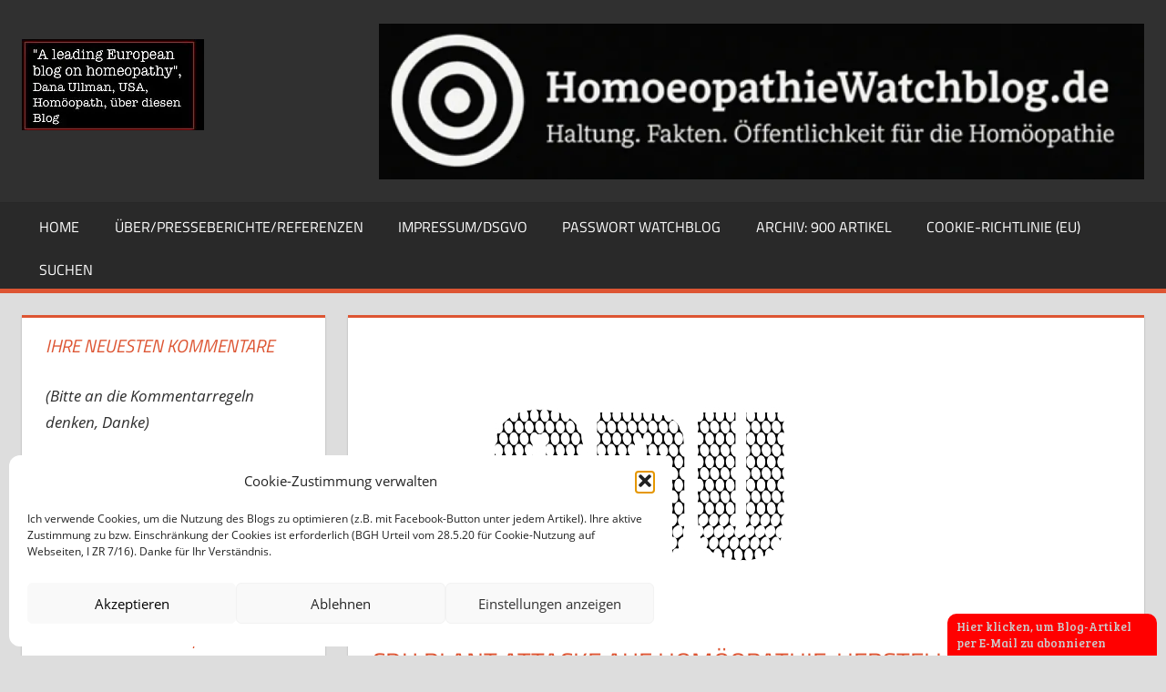

--- FILE ---
content_type: text/html; charset=UTF-8
request_url: https://homoeopathiewatchblog.de/2019/11/21/cdu-plant-attacke-auf-homoeopathie-hersteller-und-einschraenkung-von-homoeopathie-einzelmitteln-mit-verfahrens-trick-cdu-veroeffentlicht-bundestags-positionspapier-dazu/
body_size: 51250
content:
<!DOCTYPE html>
<html lang="de">

<head>
<meta charset="UTF-8">
<meta name="viewport" content="width=device-width, initial-scale=1">
<link rel="profile" href="http://gmpg.org/xfn/11">
<link rel="pingback" href="https://homoeopathiewatchblog.de/xmlrpc.php">

<style id="jetpack-boost-critical-css">@media all{@charset "UTF-8";#jp-relatedposts{display:none;padding-top:1em;margin:1em 0;position:relative;clear:both}.jp-relatedposts:after{content:"";display:block;clear:both}#jp-relatedposts h3.jp-relatedposts-headline{margin:0 0 1em 0;display:inline-block;float:left;font-size:9pt;font-weight:700;font-family:inherit}#jp-relatedposts h3.jp-relatedposts-headline em:before{content:"";display:block;width:100%;min-width:30px;border-top:1px solid #dcdcde;border-top:1px solid rgba(0,0,0,.2);margin-bottom:1em}#jp-relatedposts h3.jp-relatedposts-headline em{font-style:normal;font-weight:700}@font-face{font-family:"Open Sans";font-style:italic;font-weight:400;font-display:swap;unicode-range:U+0460-052F,U+1C80-1C88,U+20B4,U+2DE0-2DFF,U+A640-A69F,U+FE2E-FE2F}@font-face{font-family:"Open Sans";font-style:italic;font-weight:400;font-display:swap;unicode-range:U+0400-045F,U+0490-0491,U+04B0-04B1,U+2116}@font-face{font-family:"Open Sans";font-style:italic;font-weight:400;font-display:swap;unicode-range:U+1F00-1FFF}@font-face{font-family:"Open Sans";font-style:italic;font-weight:400;font-display:swap;unicode-range:U+0370-03FF}@font-face{font-family:"Open Sans";font-style:italic;font-weight:400;font-display:swap;unicode-range:U+0102-0103,U+0110-0111,U+0128-0129,U+0168-0169,U+01A0-01A1,U+01AF-01B0,U+1EA0-1EF9,U+20AB}@font-face{font-family:"Open Sans";font-style:italic;font-weight:400;font-display:swap;unicode-range:U+0100-024F,U+0259,U+1E00-1EFF,U+2020,U+20A0-20AB,U+20AD-20CF,U+2113,U+2C60-2C7F,U+A720-A7FF}@font-face{font-family:"Open Sans";font-style:italic;font-weight:400;font-display:swap;unicode-range:U+0000-00FF,U+0131,U+0152-0153,U+02BB-02BC,U+02C6,U+02DA,U+02DC,U+2000-206F,U+2074,U+20AC,U+2122,U+2191,U+2193,U+2212,U+2215,U+FEFF,U+FFFD}@font-face{font-family:"Open Sans";font-style:italic;font-weight:700;font-display:swap;unicode-range:U+0460-052F,U+1C80-1C88,U+20B4,U+2DE0-2DFF,U+A640-A69F,U+FE2E-FE2F}@font-face{font-family:"Open Sans";font-style:italic;font-weight:700;font-display:swap;unicode-range:U+0400-045F,U+0490-0491,U+04B0-04B1,U+2116}@font-face{font-family:"Open Sans";font-style:italic;font-weight:700;font-display:swap;unicode-range:U+1F00-1FFF}@font-face{font-family:"Open Sans";font-style:italic;font-weight:700;font-display:swap;unicode-range:U+0370-03FF}@font-face{font-family:"Open Sans";font-style:italic;font-weight:700;font-display:swap;unicode-range:U+0102-0103,U+0110-0111,U+0128-0129,U+0168-0169,U+01A0-01A1,U+01AF-01B0,U+1EA0-1EF9,U+20AB}@font-face{font-family:"Open Sans";font-style:italic;font-weight:700;font-display:swap;unicode-range:U+0100-024F,U+0259,U+1E00-1EFF,U+2020,U+20A0-20AB,U+20AD-20CF,U+2113,U+2C60-2C7F,U+A720-A7FF}@font-face{font-family:"Open Sans";font-style:italic;font-weight:700;font-display:swap;unicode-range:U+0000-00FF,U+0131,U+0152-0153,U+02BB-02BC,U+02C6,U+02DA,U+02DC,U+2000-206F,U+2074,U+20AC,U+2122,U+2191,U+2193,U+2212,U+2215,U+FEFF,U+FFFD}@font-face{font-family:"Open Sans";font-style:normal;font-weight:400;font-display:swap;unicode-range:U+0460-052F,U+1C80-1C88,U+20B4,U+2DE0-2DFF,U+A640-A69F,U+FE2E-FE2F}@font-face{font-family:"Open Sans";font-style:normal;font-weight:400;font-display:swap;unicode-range:U+0400-045F,U+0490-0491,U+04B0-04B1,U+2116}@font-face{font-family:"Open Sans";font-style:normal;font-weight:400;font-display:swap;unicode-range:U+1F00-1FFF}@font-face{font-family:"Open Sans";font-style:normal;font-weight:400;font-display:swap;unicode-range:U+0370-03FF}@font-face{font-family:"Open Sans";font-style:normal;font-weight:400;font-display:swap;unicode-range:U+0102-0103,U+0110-0111,U+0128-0129,U+0168-0169,U+01A0-01A1,U+01AF-01B0,U+1EA0-1EF9,U+20AB}@font-face{font-family:"Open Sans";font-style:normal;font-weight:400;font-display:swap;unicode-range:U+0100-024F,U+0259,U+1E00-1EFF,U+2020,U+20A0-20AB,U+20AD-20CF,U+2113,U+2C60-2C7F,U+A720-A7FF}@font-face{font-family:"Open Sans";font-style:normal;font-weight:400;font-display:swap;unicode-range:U+0000-00FF,U+0131,U+0152-0153,U+02BB-02BC,U+02C6,U+02DA,U+02DC,U+2000-206F,U+2074,U+20AC,U+2122,U+2191,U+2193,U+2212,U+2215,U+FEFF,U+FFFD}@font-face{font-family:"Open Sans";font-style:normal;font-weight:700;font-display:swap;unicode-range:U+0460-052F,U+1C80-1C88,U+20B4,U+2DE0-2DFF,U+A640-A69F,U+FE2E-FE2F}@font-face{font-family:"Open Sans";font-style:normal;font-weight:700;font-display:swap;unicode-range:U+0400-045F,U+0490-0491,U+04B0-04B1,U+2116}@font-face{font-family:"Open Sans";font-style:normal;font-weight:700;font-display:swap;unicode-range:U+1F00-1FFF}@font-face{font-family:"Open Sans";font-style:normal;font-weight:700;font-display:swap;unicode-range:U+0370-03FF}@font-face{font-family:"Open Sans";font-style:normal;font-weight:700;font-display:swap;unicode-range:U+0102-0103,U+0110-0111,U+0128-0129,U+0168-0169,U+01A0-01A1,U+01AF-01B0,U+1EA0-1EF9,U+20AB}@font-face{font-family:"Open Sans";font-style:normal;font-weight:700;font-display:swap;unicode-range:U+0100-024F,U+0259,U+1E00-1EFF,U+2020,U+20A0-20AB,U+20AD-20CF,U+2113,U+2C60-2C7F,U+A720-A7FF}@font-face{font-family:"Open Sans";font-style:normal;font-weight:700;font-display:swap;unicode-range:U+0000-00FF,U+0131,U+0152-0153,U+02BB-02BC,U+02C6,U+02DA,U+02DC,U+2000-206F,U+2074,U+20AC,U+2122,U+2191,U+2193,U+2212,U+2215,U+FEFF,U+FFFD}@font-face{font-family:"Titillium Web";font-style:italic;font-weight:400;font-display:swap;unicode-range:U+0100-024F,U+0259,U+1E00-1EFF,U+2020,U+20A0-20AB,U+20AD-20CF,U+2113,U+2C60-2C7F,U+A720-A7FF}@font-face{font-family:"Titillium Web";font-style:italic;font-weight:400;font-display:swap;unicode-range:U+0000-00FF,U+0131,U+0152-0153,U+02BB-02BC,U+02C6,U+02DA,U+02DC,U+2000-206F,U+2074,U+20AC,U+2122,U+2191,U+2193,U+2212,U+2215,U+FEFF,U+FFFD}@font-face{font-family:"Titillium Web";font-style:italic;font-weight:700;font-display:swap;unicode-range:U+0100-024F,U+0259,U+1E00-1EFF,U+2020,U+20A0-20AB,U+20AD-20CF,U+2113,U+2C60-2C7F,U+A720-A7FF}@font-face{font-family:"Titillium Web";font-style:italic;font-weight:700;font-display:swap;unicode-range:U+0000-00FF,U+0131,U+0152-0153,U+02BB-02BC,U+02C6,U+02DA,U+02DC,U+2000-206F,U+2074,U+20AC,U+2122,U+2191,U+2193,U+2212,U+2215,U+FEFF,U+FFFD}@font-face{font-family:"Titillium Web";font-style:normal;font-weight:400;font-display:swap;unicode-range:U+0100-024F,U+0259,U+1E00-1EFF,U+2020,U+20A0-20AB,U+20AD-20CF,U+2113,U+2C60-2C7F,U+A720-A7FF}@font-face{font-family:"Titillium Web";font-style:normal;font-weight:400;font-display:swap;unicode-range:U+0000-00FF,U+0131,U+0152-0153,U+02BB-02BC,U+02C6,U+02DA,U+02DC,U+2000-206F,U+2074,U+20AC,U+2122,U+2191,U+2193,U+2212,U+2215,U+FEFF,U+FFFD}@font-face{font-family:"Titillium Web";font-style:normal;font-weight:700;font-display:swap;unicode-range:U+0100-024F,U+0259,U+1E00-1EFF,U+2020,U+20A0-20AB,U+20AD-20CF,U+2113,U+2C60-2C7F,U+A720-A7FF}@font-face{font-family:"Titillium Web";font-style:normal;font-weight:700;font-display:swap;unicode-range:U+0000-00FF,U+0131,U+0152-0153,U+02BB-02BC,U+02C6,U+02DA,U+02DC,U+2000-206F,U+2074,U+20AC,U+2122,U+2191,U+2193,U+2212,U+2215,U+FEFF,U+FFFD}ul{box-sizing:border-box}.entry-content{counter-reset:footnotes}.screen-reader-text{clip:rect(1px,1px,1px,1px);word-wrap:normal!important;border:0;-webkit-clip-path:inset(50%);clip-path:inset(50%);height:1px;margin:-1px;overflow:hidden;padding:0;position:absolute;width:1px}html :where(img[class*=wp-image-]){height:auto;max-width:100%}.is-menu a{background:0 0!important;outline:0}.is-menu{position:relative}.is-menu a{line-height:1}.is-menu a::after,.is-menu a::before{display:none!important}.is-popup-search-form form:not(.is-search-form) input[type=search]{background:#fff;color:#000}#is-popup-wrapper{width:100%;height:100%;position:fixed;top:0;left:0;background:rgba(4,4,4,.91);z-index:999999}.is-popup-search-form form{width:80%;margin:20%auto 0}.wpp-list li{overflow:hidden;float:none;clear:both;margin-bottom:1rem}#likes-other-gravatars{display:none;position:absolute;padding:10px 10px 12px 10px;background-color:#2e4453;border-width:0;box-shadow:0 0 10px #2e4453;box-shadow:0 0 10px rgba(46,68,83,.6);min-width:130px;z-index:1000}#likes-other-gravatars.wpl-new-layout{display:none;position:absolute;padding:9px 12px 10px 12px;background-color:#fff;border:solid 1px #dcdcde;border-radius:4px;box-shadow:none;min-width:220px;max-height:240px;height:auto;overflow:auto;z-index:1000}#likes-other-gravatars *{line-height:normal}#likes-other-gravatars .likes-text{color:#fff;font-size:12px;padding-bottom:8px}#likes-other-gravatars.wpl-new-layout .likes-text{color:#101517;font-size:12px;font-weight:500;padding-bottom:8px}#likes-other-gravatars ul{margin:0;padding:0;text-indent:0;list-style-type:none}#likes-other-gravatars ul.wpl-avatars{overflow:auto;display:block;max-height:190px}.post-likes-widget-placeholder .button{display:none}:root{--text-color:#303030;--medium-text-color:#666;--light-border-color:#ddd;--link-color:#dd5533;--button-color:#dd5533;--button-text-color:#fff;--header-background-color:#303030;--header-text-color:#fff;--site-title-color:#fff;--navi-color:#fff;--navi-background-color:rgba(0,0,0,0.15);--navi-hover-color:#dd5533;--navi-hover-text-color:#fff;--navi-border-color:rgba(255,255,255,0.2);--page-background-color:#fff;--page-border-color:#dd5533;--title-color:#dd5533;--widget-background-color:#fff;--widget-border-color:#dd5533;--text-font:"Open Sans",arial,helvetica,sans-serif;--title-font:"Titillium Web",arial,helvetica,sans-serif;--navi-font:"Titillium Web",arial,helvetica,sans-serif;--title-font-weight:normal;--navi-font-weight:normal;--title-text-transform:uppercase;--navi-text-transform:uppercase;--text-line-height:1.75;--title-line-height:1.4}html{font-family:sans-serif;-webkit-text-size-adjust:100%;-ms-text-size-adjust:100%}body{margin:0}article,aside,details,header,main,nav,section,summary{display:block}a{background-color:transparent}img{border:0}svg:not(:root){overflow:hidden}button,input,textarea{margin:0;color:inherit;font:inherit}button{overflow:visible}button{text-transform:none}button,input[type=submit]{-webkit-appearance:button}input{line-height:normal}input[type=checkbox]{box-sizing:border-box;padding:0}input[type=search]{box-sizing:content-box;-webkit-appearance:textfield}input[type=search]::-webkit-search-cancel-button{-webkit-appearance:none}fieldset{margin:0 2px;padding:.35em .625em .75em;border:1px solid silver}textarea{overflow:auto}body,button,input,textarea{color:#303030;color:var(--text-color);font-size:17px;font-size:1.0625rem;font-family:"Open Sans",arial,helvetica,sans-serif;font-family:var(--text-font);line-height:1.75;line-height:var(--text-line-height)}h1,h2,h3{clear:both;margin-top:.75em;margin-bottom:.75em;line-height:1.4;line-height:var(--title-line-height)}h1{font-size:36px;font-size:2.25rem}h2{font-size:28px;font-size:1.75rem}h3{font-size:24px;font-size:1.5rem}p{margin-top:1.5em;margin-bottom:1.5em}em,i{font-style:italic}html{box-sizing:border-box}*,::after,::before{box-sizing:inherit}body{background:#ddd}ul{margin:1.5em 0;padding:0 0 0 1.25em}ul{list-style:disc}img{max-width:100%;height:auto}a{color:#d53;color:var(--link-color);text-decoration:none}a:link{color:#d53;color:var(--link-color)}button,input[type=submit]{margin:0;padding:.6em 1em;border:none;background-color:#d53;background-color:var(--button-color);color:#fff;color:var(--button-text-color);text-decoration:none;font-size:17px;font-size:1.0625rem}input[type=search],input[type=text],textarea{padding:.3em .6em;max-width:100%;border:1px solid;border-color:#ddd;border-color:var(--light-border-color);color:#666;color:var(--medium-text-color)}textarea{width:100%}.search-form{display:flex;margin:0;padding:0}.search-form label{flex-grow:1}.search-form .search-field{display:inline-block;box-sizing:border-box;margin:0;padding:.75rem;min-width:100px;width:100%;-webkit-appearance:none;line-height:1}.search-form .search-submit{display:flex;margin-left:-1px;padding:.75rem .95rem;align-items:center}.search-form .search-submit .icon-search{width:20px;height:20px;fill:currentColor}.screen-reader-text{position:absolute!important;overflow:hidden;clip:rect(1px,1px,1px,1px);width:1px;height:1px}.clearfix:after,.clearfix:before{display:table;content:""}.clearfix:after{clear:both}.site{margin:0;width:100%}.container{margin:0 auto;padding:0 2rem;max-width:1320px;width:100%}.site-content{padding-top:2rem}.content-area{float:left;box-sizing:border-box;padding-right:2rem;width:73%}.sidebar{float:right;width:27%}.site-header{background-color:#303030;background-color:var(--header-background-color);color:#fff;color:var(--header-text-color)}.header-main{padding-top:1em;padding-bottom:1em}.site-branding{float:left;margin:1em 0;padding:0;max-width:100%}.site-branding a:link{padding:0;border:none;text-decoration:none}.site-title{display:inline-block;margin:.15em 0;padding:0;color:#fff;color:var(--site-title-color);text-decoration:none;font-size:36px;font-size:2.25rem;font-family:"Titillium Web",arial,helvetica,sans-serif;font-family:var(--title-font);font-weight:400;font-weight:var(--title-font-weight);text-transform:uppercase;text-transform:var(--title-text-transform);line-height:1.4;line-height:var(--title-line-height)}.site-title a:link{color:#fff;color:var(--site-title-color)}.site-branding .custom-logo{float:left;margin:.5em 1em 0 0;padding:0;max-width:100%;height:auto;border:none;vertical-align:top}.site-description{margin:0 0 .75em;font-size:15px;font-size:.9375rem}.header-widgets{display:inline}.header-widget{float:right;margin:.5em 0 0 1.5em}.primary-navigation-wrap{border-bottom:5px solid;border-color:#d53;border-color:var(--navi-hover-color);background-color:rgba(0,0,0,.15);background-color:var(--navi-background-color);box-shadow:inset 0 1px 0 rgba(0,0,0,.05);color:#fff;color:var(--navi-color)}.primary-navigation-container{position:relative}.primary-navigation{position:relative;width:100%}.main-navigation ul{display:none}.primary-menu-toggle{display:flex;margin:0;padding:.8em 1.2em;border:none;background-color:#d53;background-color:var(--navi-hover-color);color:#fff;color:var(--navi-hover-text-color);text-decoration:none;font-size:16px;font-size:1rem;font-family:"Titillium Web",arial,helvetica,sans-serif;font-family:var(--navi-font);font-weight:400;font-weight:var(--navi-font-weight);text-transform:uppercase;text-transform:var(--navi-text-transform);text-align:left;align-items:center}.primary-menu-toggle .menu-toggle-text{display:none}.primary-menu-toggle .icon{margin:0;width:24px;height:24px;vertical-align:top;fill:#fff;fill:var(--navi-hover-text-color)}.primary-menu-toggle[aria-expanded=false] .icon-close{display:none}.main-navigation ul{margin:0;padding:0;color:#fff;color:var(--navi-color);list-style:none;font-size:16px;font-size:1rem;font-family:"Titillium Web",arial,helvetica,sans-serif;font-family:var(--navi-font);font-weight:400;font-weight:var(--navi-font-weight);text-transform:uppercase;text-transform:var(--navi-text-transform)}.main-navigation>ul{padding:3px 0;border-top:5px solid;border-color:#d53;border-color:var(--navi-hover-color)}.main-navigation ul li{position:relative;margin:0}.main-navigation ul a{display:block;margin:0;padding:1em 1.5em;border-bottom:1px dotted;border-color:rgba(255,255,255,.2);border-color:var(--navi-border-color);text-decoration:none}.main-navigation ul li:last-child>a{border-bottom:none}.main-navigation ul a,.main-navigation ul a:link{color:#fff;color:var(--navi-color);text-decoration:none}.type-post{margin:0 0 2em 0;padding:1.5em;max-width:100%;border-top:3px solid;border-color:#d53;border-color:var(--page-border-color);background-color:#fff;background-color:var(--page-background-color);box-shadow:0 2px 2px #aaa}.entry-title{margin:0;padding:0;color:#d53;color:var(--title-color);-ms-word-wrap:break-word;word-wrap:break-word;font-size:28px;font-size:1.75rem;font-family:"Titillium Web",arial,helvetica,sans-serif;font-family:var(--title-font);font-weight:400;font-weight:var(--title-font-weight);text-transform:uppercase;text-transform:var(--title-text-transform);line-height:1.4;line-height:var(--title-line-height)}.type-post .wp-post-image{margin:0 0 .5em}.entry-content>:first-child{margin-top:1.5em}.entry-meta{margin:0;padding:0;color:#303030;color:var(--text-color);font-size:14px;font-size:.875rem}.entry-meta .meta-author,.entry-meta .meta-category,.entry-meta .meta-comments,.entry-meta .meta-date{margin-right:1.5em}.entry-meta a:link{color:#303030;color:var(--text-color)}.entry-meta span .icon{margin:.4em .4em 0 0;width:14px;height:14px;vertical-align:top;fill:currentColor}body.author-hidden .type-post .entry-meta .meta-author,body.categories-hidden .type-post .entry-meta .meta-category,body.comments-hidden .type-post .entry-meta .meta-comments{position:absolute;clip:rect(1px,1px,1px,1px)}.widget{margin:0 0 2em 0;padding:1em 1.5em 1.5em;max-width:100%;border-top:3px solid;border-color:#d53;border-color:var(--widget-border-color);background-color:#fff;background-color:var(--widget-background-color);box-shadow:0 2px 2px #aaa;-ms-word-wrap:break-word;word-wrap:break-word}.widget ul{margin:0;padding:0;list-style:circle inside}.comment-reply-title small a{margin-left:1em;text-decoration:underline;font-weight:400;font-size:14px;font-size:.875rem}iframe,img{max-width:100%}@media only screen and (max-width:60em){.entry-title{font-size:26px;font-size:1.625rem}}@media only screen and (max-width:50em){.entry-title{font-size:24px;font-size:1.5rem}}@media only screen and (max-width:40em){.entry-title{font-size:22px;font-size:1.375rem}.entry-content{font-size:16px;font-size:1rem}}@media only screen and (max-width:30em){.site-branding .site-title{font-size:32px;font-size:2rem}.entry-title{font-size:20px;font-size:1.25rem}}@media only screen and (max-width:20em){.site-branding .site-title{font-size:28px;font-size:1.75rem}.entry-title{margin:0 0 .5em;font-size:18px;font-size:1.125rem}}@media only screen and (max-width:80em){.container{padding:0 1.5rem}.site-content{padding-top:1.5rem}.content-area{padding-right:1.5rem}.header-main{padding-top:1em;padding-bottom:1em}.type-post,.widget{margin-bottom:1.5em}}@media only screen and (max-width:70em){.content-area{width:70%}.sidebar{width:30%}}@media only screen and (max-width:60em){.content-area{float:none;padding:0;width:100%}.sidebar{display:-webkit-box;display:-ms-flexbox;display:flex;-ms-flex-wrap:wrap;flex-wrap:wrap;float:none;margin-right:-1.5em;padding:0;width:auto}.sidebar .widget-wrap{display:-webkit-box;display:-ms-flexbox;display:flex;float:right;box-sizing:border-box;padding-right:1.5em;width:50%}.sidebar .widget-wrap .widget{width:100%}.sidebar .widget-wrap:nth-child(odd){clear:left}.site-branding{float:none;margin:0;text-align:center}.site-branding .custom-logo{float:none}.header-widgets{display:block;text-align:center}.header-widget{display:inline-block;float:none;margin:1em 0 0;max-width:100%;vertical-align:top}}@media only screen and (max-width:40em){.sidebar{margin-right:0}.sidebar .widget-wrap{float:none;padding-right:0;width:100%}}@media only screen and (max-width:20em){.entry-meta .meta-author,.entry-meta .meta-category,.entry-meta .meta-comments,.entry-meta .meta-date{display:block}}@media only screen and (min-width:30em){.primary-menu-toggle .menu-toggle-text{display:inline-block;margin-left:.75em}}@media only screen and (min-width:60em){.primary-menu-toggle{display:none}.main-navigation ul{display:block}.primary-navigation{display:flex;margin-left:auto;width:auto;align-items:center}#masthead .main-navigation>ul.menu{display:-webkit-box;display:-ms-flexbox;display:flex;-ms-flex-flow:row wrap;flex-flow:row wrap;margin:0;border-bottom:none}.main-navigation>ul{padding:0;border:none}.main-navigation>ul>li>a{padding:.8em 1.2em;border:none}}.sidebar-left .content-area{float:right;padding-right:0;padding-left:2em}.sidebar-left .sidebar{float:left}@media only screen and (max-width:80em){.sidebar-left .content-area{padding-right:0;padding-left:1.5em}}@media only screen and (max-width:60em){.sidebar-left .content-area{padding:0}}.screen-reader-text{border:0;clip:rect(1px,1px,1px,1px);clip-path:inset(50%);height:1px;margin:-1px;overflow:hidden;padding:0;position:absolute!important;width:1px;word-wrap:normal!important}:root{--swiper-theme-color:#007aff}.jp-carousel-overlay .swiper-container{list-style:none;margin-left:auto;margin-right:auto;overflow:hidden;padding:0;position:relative;z-index:1}.jp-carousel-overlay .swiper-wrapper{box-sizing:content-box;display:flex;height:100%;position:relative;width:100%;z-index:1}.jp-carousel-overlay .swiper-wrapper{transform:translateZ(0)}:root{--swiper-navigation-size:44px}.jp-carousel-overlay .swiper-button-next,.jp-carousel-overlay .swiper-button-prev{align-items:center;color:var(--swiper-navigation-color,var(--swiper-theme-color));display:flex;height:var(--swiper-navigation-size);justify-content:center;margin-top:calc(0px - var(--swiper-navigation-size)/ 2);position:absolute;top:50%;width:calc(var(--swiper-navigation-size)/44*27);z-index:10}.jp-carousel-overlay .swiper-button-next:after,.jp-carousel-overlay .swiper-button-prev:after{font-family:swiper-icons;font-size:var(--swiper-navigation-size);font-variant:normal;letter-spacing:0;line-height:1;text-transform:none!important;text-transform:none}.jp-carousel-overlay .swiper-button-prev{left:10px;right:auto}.jp-carousel-overlay .swiper-button-prev:after{content:"prev"}.jp-carousel-overlay .swiper-button-next{left:auto;right:10px}.jp-carousel-overlay .swiper-button-next:after{content:"next"}.jp-carousel-overlay .swiper-pagination{position:absolute;text-align:center;transform:translateZ(0);z-index:10}:root{--jp-carousel-primary-color:#fff;--jp-carousel-primary-subtle-color:#999;--jp-carousel-bg-color:#000;--jp-carousel-bg-faded-color:#222;--jp-carousel-border-color:#3a3a3a}.jp-carousel-overlay .swiper-button-next,.jp-carousel-overlay .swiper-button-prev{background-image:none}.jp-carousel-wrap *{line-height:inherit}.jp-carousel-wrap.swiper-container{height:auto;width:100vw}.jp-carousel-overlay .swiper-button-next,.jp-carousel-overlay .swiper-button-prev{background-image:none;height:auto;opacity:.5;padding:20px 40px;width:auto}.jp-carousel-overlay .swiper-button-next:after,.jp-carousel-overlay .swiper-button-prev:after{content:none}.jp-carousel-overlay .swiper-button-next svg,.jp-carousel-overlay .swiper-button-prev svg{background:var(--jp-carousel-bg-color);border-radius:4px;height:30px;width:28px}.jp-carousel-overlay{background:var(--jp-carousel-bg-color);bottom:0;direction:ltr;font-family:Helvetica Neue,sans-serif!important;left:0;overflow-x:hidden;overflow-y:auto;position:fixed;right:0;top:0;z-index:2147483647}.jp-carousel-overlay *{box-sizing:border-box}.jp-carousel-overlay h2:before,.jp-carousel-overlay h3:before{content:none;display:none}.jp-carousel-overlay .swiper-container .swiper-button-prev{left:0;right:auto}.jp-carousel-overlay .swiper-container .swiper-button-next{left:auto;right:0}.jp-carousel-container{display:grid;grid-template-rows:1fr 64px;height:100%}.jp-carousel-info{-webkit-font-smoothing:subpixel-antialiased!important;background-color:var(--jp-carousel-bg-color);display:flex;flex-direction:column;opacity:1;text-align:left!important;z-index:100}.jp-carousel-info-footer{align-items:center;display:flex;height:64px;justify-content:space-between;position:relative}.jp-carousel-info-extra,.jp-carousel-info-footer{background-color:var(--jp-carousel-bg-color);width:100vw}.jp-carousel-info-extra{border-top:1px solid var(--jp-carousel-bg-faded-color);display:none;padding:35px}.jp-carousel-title-and-caption{margin-bottom:15px}.jp-carousel-photo-info{left:0!important;width:100%!important}.jp-carousel-comments-wrapper{display:none;padding:0;width:100%!important}.jp-carousel-close-hint{color:var(--jp-carousel-primary-color);height:45px;letter-spacing:0!important;padding:10px;position:fixed;right:30px;text-align:right;top:20px;width:45px;z-index:15}.jp-carousel-close-hint svg{background:var(--jp-carousel-bg-color);border-radius:4px;padding:3px 2px}.jp-carousel-pagination-container{flex:1;margin:0 15px 0 35px}.jp-carousel-pagination,.jp-swiper-pagination{color:var(--jp-carousel-primary-color);display:none;font-size:15px;font-weight:400;position:static!important;white-space:nowrap}.jp-carousel-pagination-container .swiper-pagination{line-height:8px;text-align:left}.jp-carousel-pagination{padding-left:5px}.jp-carousel-info-footer .jp-carousel-photo-title-container{flex-basis:50vw;flex:4;justify-content:center;margin:0;overflow:hidden}.jp-carousel-photo-caption,.jp-carousel-photo-title{background:0 0!important;border:none!important;color:var(--jp-carousel-primary-color);display:inline-block;font:normal 20px/1.3em Helvetica Neue,sans-serif;letter-spacing:0!important;line-height:normal;margin:0 0 10px;overflow:hidden;padding:0;text-shadow:none!important;text-transform:none!important}.jp-carousel-info-footer .jp-carousel-photo-caption{color:var(--jp-carousel-primary-subtle-color);font-size:15px;margin:0;text-align:center;text-overflow:ellipsis;white-space:nowrap}.jp-carousel-photo-title{font-size:32px;margin-bottom:2px}.jp-carousel-photo-description{color:var(--jp-carousel-primary-subtle-color);font-size:16px;margin:25px 0;overflow:hidden;overflow-wrap:break-word;width:100%}.jp-carousel-caption{font-size:14px;font-weight:400;margin:0}.jp-carousel-image-meta{color:var(--jp-carousel-primary-color);display:none;font-size:13px;font:12px/1.4 Helvetica Neue,sans-serif!important;width:100%}.jp-carousel-image-meta ul{list-style:none!important;margin:0!important;padding:0!important}a.jp-carousel-image-download{clear:both;color:var(--jp-carousel-primary-subtle-color);display:inline-block;font-size:14px;font-weight:400;line-height:1;text-decoration:none}a.jp-carousel-image-download svg{display:inline-block;margin:0 3px;padding-bottom:2px;vertical-align:middle}.jp-carousel-comments{background:none transparent;bottom:10px;font:15px/1.7 Helvetica Neue,sans-serif!important;font-weight:400;margin-top:20px;width:100%}#jp-carousel-comment-form{margin:0 0 10px!important;width:100%}textarea#jp-carousel-comment-form-comment-field{background:var(--jp-carousel-bg-faded-color);border:1px solid var(--jp-carousel-border-color);border-radius:3px;box-shadow:inset 2px 2px 2px rgba(0,0,0,.1);box-sizing:border-box;color:var(--jp-carousel-primary-subtle-color);float:none;font:16px/1.4 Helvetica Neue,sans-serif!important;height:147px;margin:0;overflow:hidden;padding:10px 10px 5px;width:100%}textarea#jp-carousel-comment-form-comment-field::-webkit-input-placeholder{color:#555}#jp-carousel-loading-overlay{bottom:0;display:none;left:0;position:fixed;right:0;top:0}#jp-carousel-loading-wrapper{align-items:center;display:flex;height:100vh;justify-content:center;width:100vw}#jp-carousel-library-loading,#jp-carousel-library-loading:after{border-radius:50%;height:40px;width:40px}#jp-carousel-library-loading{border:8px solid hsla(0,0%,100%,.2);border-left:8px solid var(--jp-carousel-primary-color);float:left;font-size:10px;margin:22px 0 0 10px;position:relative;text-indent:-9999em;transform:translateZ(0)}#jp-carousel-comment-form-spinner,#jp-carousel-comment-form-spinner:after{border-radius:50%;height:20px;width:20px}#jp-carousel-comment-form-spinner{border:4px solid hsla(0,0%,100%,.2);border-left:4px solid var(--jp-carousel-primary-color);bottom:0;display:none;float:left;font-size:10px;left:0;margin:0 auto;position:absolute;right:0;text-indent:-9999em;top:calc(50% - 15px);transform:translateZ(0)}.jp-carousel-info-content-wrapper{margin:auto;max-width:800px}#jp-carousel-comment-form-submit-and-info-wrapper{display:none;overflow:hidden;width:100%}#jp-carousel-comment-form-commenting-as input{background:var(--jp-carousel-bg-color);border:1px solid var(--jp-carousel-border-color);border-radius:2px;box-shadow:inset 2px 2px 2px rgba(0,0,0,.2);color:var(--jp-carousel-primary-subtle-color);float:left;font:16px/1.4 Helvetica Neue,sans-serif!important;padding:10px;width:285px}#jp-carousel-comment-form-commenting-as fieldset{border:none;clear:both;float:left;margin:20px 0 0;padding:0}#jp-carousel-comment-form-commenting-as label{float:left;font:400 13px/1.7 Helvetica Neue,sans-serif!important;margin:0 20px 3px 0;width:100px}#jp-carousel-comment-form-button-submit{background:var(--jp-carousel-bg-color);border:1px solid var(--jp-carousel-primary-color);border-radius:3px;color:var(--jp-carousel-primary-color);display:block;font-size:14px;margin-left:auto;margin-top:20px;padding:8px 16px}#jp-carousel-comment-form-container{color:var(--jp-carousel-primary-subtle-color);margin-bottom:15px;margin-top:20px;overflow:hidden;position:relative;width:100%}#jp-carousel-comment-post-results{display:none;overflow:auto;width:100%}#jp-carousel-comments-loading{color:var(--jp-carousel-primary-subtle-color);display:none}#jp-carousel-comments-loading{bottom:10px;font:400 15px/1.7 Helvetica Neue,sans-serif!important;margin-bottom:20px;margin-top:20px;text-align:left;width:100%}.jp-carousel-photo-icons-container{display:block;flex:1;margin:0 20px 0 30px;text-align:right;white-space:nowrap}.jp-carousel-icon-btn{background:0 0;border:none;display:inline-block;height:64px;padding:16px;text-decoration:none}.jp-carousel-icon{border:none;border-radius:4px;display:inline-block;font-style:normal;font-weight:400;line-height:0;padding:4px 3px 3px;width:31px}.jp-carousel-icon svg{display:inline-block}.jp-carousel-overlay rect{fill:var(--jp-carousel-primary-color)}.jp-carousel-icon .jp-carousel-has-comments-indicator{background:var(--jp-carousel-primary-color);border-radius:4px;color:var(--jp-carousel-bg-color);display:none;font-family:Helvetica Neue,sans-serif!important;font-size:12px;font-weight:400;line-height:1;margin-left:-16px;padding:2px 4px;position:relative;vertical-align:top}@media only screen and (max-width:760px){.jp-carousel-overlay .swiper-container .swiper-button-next,.jp-carousel-overlay .swiper-container .swiper-button-prev{display:none!important}.jp-carousel-image-meta{box-sizing:border-box;float:none!important;margin-left:0;width:100%!important}.jp-carousel-close-hint{font-size:26px!important;position:fixed!important;right:10px;top:10px}.jp-carousel-wrap{background-color:var(--jp-carousel-bg-color)}.jp-carousel-caption{overflow:visible!important}.jp-carousel-info-footer .jp-carousel-photo-title-container{display:none}.jp-carousel-photo-icons-container{margin:0 10px 0 0;white-space:nowrap}.jp-carousel-icon-btn{padding-left:20px}.jp-carousel-pagination{padding-left:5px}.jp-carousel-pagination-container{margin-left:25px}#jp-carousel-comment-form-commenting-as fieldset,#jp-carousel-comment-form-commenting-as input{float:none;width:100%}}#likes-other-gravatars{background-color:#2e4453;border-width:0;box-shadow:0 0 10px #2e4453;box-shadow:0 0 10px rgba(46,68,83,.6);display:none;min-width:130px;padding:10px 10px 12px;position:absolute;z-index:1000}#likes-other-gravatars.wpl-new-layout{background-color:#fff;border:1px solid #dcdcde;border-radius:4px;box-shadow:none;display:none;height:auto;max-height:240px;min-width:220px;overflow:auto;padding:9px 12px 10px;position:absolute;z-index:1000}#likes-other-gravatars *{line-height:normal}#likes-other-gravatars .likes-text{color:#fff;font-size:12px;padding-bottom:8px}#likes-other-gravatars.wpl-new-layout .likes-text{color:#101517;font-size:12px;font-weight:500;padding-bottom:8px}#likes-other-gravatars ul{list-style-type:none;margin:0;padding:0;text-indent:0}#likes-other-gravatars ul.wpl-avatars{display:block;max-height:190px;overflow:auto}.post-likes-widget-placeholder .button{display:none}#jp-relatedposts{clear:both;display:none;margin:1em 0;padding-top:1em;position:relative}.jp-relatedposts:after{clear:both;content:"";display:block}#jp-relatedposts h3.jp-relatedposts-headline{display:inline-block;float:left;font-family:inherit;font-size:9pt;font-weight:700;margin:0 0 1em}#jp-relatedposts h3.jp-relatedposts-headline em:before{border-top:1px solid #dcdcde;border-top:1px solid rgba(0,0,0,.2);content:"";display:block;margin-bottom:1em;min-width:30px;width:100%}#jp-relatedposts h3.jp-relatedposts-headline em{font-style:normal;font-weight:700}.screen-reader-text{clip:rect(1px,1px,1px,1px);word-wrap:normal!important;border:0;-webkit-clip-path:inset(50%);clip-path:inset(50%);height:1px;margin:-1px;overflow:hidden;padding:0;position:absolute!important;width:1px}}@media all{:root{--swiper-theme-color:#007aff}.jp-carousel-overlay .swiper-container{margin-left:auto;margin-right:auto;position:relative;overflow:hidden;list-style:none;padding:0;z-index:1}.jp-carousel-overlay .swiper-wrapper{position:relative;width:100%;height:100%;z-index:1;display:flex;box-sizing:content-box}.jp-carousel-overlay .swiper-wrapper{transform:translate3d(0,0,0)}:root{--swiper-navigation-size:44px}.jp-carousel-overlay .swiper-button-next,.jp-carousel-overlay .swiper-button-prev{position:absolute;top:50%;width:calc(var(--swiper-navigation-size)/44*27);height:var(--swiper-navigation-size);margin-top:calc(0px - (var(--swiper-navigation-size)/ 2));z-index:10;display:flex;align-items:center;justify-content:center;color:var(--swiper-navigation-color,var(--swiper-theme-color))}.jp-carousel-overlay .swiper-button-next:after,.jp-carousel-overlay .swiper-button-prev:after{font-family:swiper-icons;font-size:var(--swiper-navigation-size);text-transform:none!important;letter-spacing:0;text-transform:none;font-variant:initial;line-height:1}.jp-carousel-overlay .swiper-button-prev{left:10px;right:auto}.jp-carousel-overlay .swiper-button-prev:after{content:"prev"}.jp-carousel-overlay .swiper-button-next{right:10px;left:auto}.jp-carousel-overlay .swiper-button-next:after{content:"next"}.jp-carousel-overlay .swiper-pagination{position:absolute;text-align:center;transform:translate3d(0,0,0);z-index:10}:root{--jp-carousel-primary-color:#fff;--jp-carousel-primary-subtle-color:#999;--jp-carousel-bg-color:#000;--jp-carousel-bg-faded-color:#222;--jp-carousel-border-color:#3a3a3a}.jp-carousel-overlay .swiper-button-next,.jp-carousel-overlay .swiper-button-prev{background-image:none}.jp-carousel-wrap *{line-height:inherit}.jp-carousel-wrap.swiper-container{height:auto;width:100vw}.jp-carousel-overlay .swiper-button-next,.jp-carousel-overlay .swiper-button-prev{opacity:.5;height:initial;width:initial;padding:20px 40px;background-image:none}.jp-carousel-overlay .swiper-button-next:after,.jp-carousel-overlay .swiper-button-prev:after{content:none}.jp-carousel-overlay .swiper-button-next svg,.jp-carousel-overlay .swiper-button-prev svg{height:30px;width:28px;background:var(--jp-carousel-bg-color);border-radius:4px}.jp-carousel-overlay{font-family:"Helvetica Neue",sans-serif!important;z-index:2147483647;overflow-x:hidden;overflow-y:auto;direction:ltr;position:fixed;top:0;right:0;bottom:0;left:0;background:var(--jp-carousel-bg-color)}.jp-carousel-overlay *{box-sizing:border-box}.jp-carousel-overlay h2:before,.jp-carousel-overlay h3:before{content:none;display:none}.jp-carousel-overlay .swiper-container .swiper-button-prev{left:0;right:auto}.jp-carousel-overlay .swiper-container .swiper-button-next{right:0;left:auto}.jp-carousel-container{display:grid;grid-template-rows:1fr 64px;height:100%}.jp-carousel-info{display:flex;flex-direction:column;text-align:left!important;-webkit-font-smoothing:subpixel-antialiased!important;z-index:100;background-color:var(--jp-carousel-bg-color);opacity:1}.jp-carousel-info-footer{position:relative;background-color:var(--jp-carousel-bg-color);height:64px;display:flex;align-items:center;justify-content:space-between;width:100vw}.jp-carousel-info-extra{display:none;background-color:var(--jp-carousel-bg-color);padding:35px;width:100vw;border-top:1px solid var(--jp-carousel-bg-faded-color)}.jp-carousel-title-and-caption{margin-bottom:15px}.jp-carousel-photo-info{left:0!important;width:100%!important}.jp-carousel-comments-wrapper{padding:0;width:100%!important;display:none}.jp-carousel-close-hint{letter-spacing:0!important;position:fixed;top:20px;right:30px;padding:10px;text-align:right;width:45px;height:45px;z-index:15;color:var(--jp-carousel-primary-color)}.jp-carousel-close-hint svg{padding:3px 2px;background:var(--jp-carousel-bg-color);border-radius:4px}.jp-carousel-pagination-container{flex:1;margin:0 15px 0 35px}.jp-carousel-pagination,.jp-swiper-pagination{color:var(--jp-carousel-primary-color);font-size:15px;font-weight:400;white-space:nowrap;display:none;position:static!important}.jp-carousel-pagination-container .swiper-pagination{text-align:left;line-height:8px}.jp-carousel-pagination{padding-left:5px}.jp-carousel-info-footer .jp-carousel-photo-title-container{flex-basis:50vw;flex:4;justify-content:center;overflow:hidden;margin:0}.jp-carousel-photo-caption,.jp-carousel-photo-title{background:0 0!important;border:none!important;display:inline-block;font:normal 20px/1.3em"Helvetica Neue",sans-serif;line-height:normal;letter-spacing:0!important;margin:0 0 10px 0;padding:0;overflow:hidden;text-shadow:none!important;text-transform:none!important;color:var(--jp-carousel-primary-color)}.jp-carousel-info-footer .jp-carousel-photo-caption{text-align:center;font-size:15px;white-space:nowrap;color:var(--jp-carousel-primary-subtle-color);margin:0;text-overflow:ellipsis}.jp-carousel-photo-title{font-size:32px;margin-bottom:2px}.jp-carousel-photo-description{color:var(--jp-carousel-primary-subtle-color);font-size:16px;margin:25px 0;width:100%}.jp-carousel-photo-description{overflow:hidden;overflow-wrap:break-word}.jp-carousel-caption{font-size:14px;font-weight:400;margin:0}.jp-carousel-image-meta{color:var(--jp-carousel-primary-color);font-size:13px;font:12px/1.4"Helvetica Neue",sans-serif!important;width:100%;display:none}.jp-carousel-image-meta ul{margin:0!important;padding:0!important;list-style:none!important}a.jp-carousel-image-download{display:inline-block;clear:both;color:var(--jp-carousel-primary-subtle-color);line-height:1;font-weight:400;font-size:14px;text-decoration:none}a.jp-carousel-image-download svg{display:inline-block;vertical-align:middle;margin:0 3px;padding-bottom:2px}.jp-carousel-comments{font:15px/1.7"Helvetica Neue",sans-serif!important;font-weight:400;background:none transparent;width:100%;bottom:10px;margin-top:20px}#jp-carousel-comment-form{margin:0 0 10px!important;width:100%}textarea#jp-carousel-comment-form-comment-field{background:var(--jp-carousel-bg-faded-color);border:1px solid var(--jp-carousel-border-color);color:var(--jp-carousel-primary-subtle-color);font:16px/1.4"Helvetica Neue",sans-serif!important;width:100%;padding:10px 10px 5px;margin:0;float:none;height:147px;-webkit-box-shadow:inset 2px 2px 2px rgba(0,0,0,.1);box-shadow:inset 2px 2px 2px rgba(0,0,0,.1);-moz-border-radius:3px;-webkit-border-radius:3px;border-radius:3px;overflow:hidden;-webkit-box-sizing:border-box;-moz-box-sizing:border-box;box-sizing:border-box}textarea#jp-carousel-comment-form-comment-field::-webkit-input-placeholder{color:#555}#jp-carousel-loading-overlay{display:none;position:fixed;top:0;bottom:0;left:0;right:0}#jp-carousel-loading-wrapper{display:flex;align-items:center;justify-content:center;height:100vh;width:100vw}#jp-carousel-library-loading,#jp-carousel-library-loading:after{border-radius:50%;width:40px;height:40px}#jp-carousel-library-loading{float:left;margin:22px 0 0 10px;font-size:10px;position:relative;text-indent:-9999em;border-top:8px solid rgba(255,255,255,.2);border-right:8px solid rgba(255,255,255,.2);border-bottom:8px solid rgba(255,255,255,.2);border-left:8px solid var(--jp-carousel-primary-color);-webkit-transform:translateZ(0);-ms-transform:translateZ(0);transform:translateZ(0)}#jp-carousel-comment-form-spinner,#jp-carousel-comment-form-spinner:after{border-radius:50%;width:20px;height:20px}#jp-carousel-comment-form-spinner{display:none;float:left;margin:22px 0 0 10px;font-size:10px;position:absolute;text-indent:-9999em;border-top:4px solid rgba(255,255,255,.2);border-right:4px solid rgba(255,255,255,.2);border-bottom:4px solid rgba(255,255,255,.2);border-left:4px solid var(--jp-carousel-primary-color);-webkit-transform:translateZ(0);-ms-transform:translateZ(0);transform:translateZ(0);margin:0 auto;top:calc(50% - 15px);left:0;bottom:0;right:0}.jp-carousel-info-content-wrapper{max-width:800px;margin:auto}#jp-carousel-comment-form-submit-and-info-wrapper{display:none;overflow:hidden;width:100%}#jp-carousel-comment-form-commenting-as input{background:var(--jp-carousel-bg-color);border:1px solid var(--jp-carousel-border-color);color:var(--jp-carousel-primary-subtle-color);font:16px/1.4"Helvetica Neue",sans-serif!important;padding:10px;float:left;-webkit-box-shadow:inset 2px 2px 2px rgba(0,0,0,.2);box-shadow:inset 2px 2px 2px rgba(0,0,0,.2);-moz-border-radius:2px;-webkit-border-radius:2px;border-radius:2px;width:285px}#jp-carousel-comment-form-commenting-as fieldset{float:left;border:none;margin:20px 0 0 0;padding:0;clear:both}#jp-carousel-comment-form-commenting-as label{font:400 13px/1.7"Helvetica Neue",sans-serif!important;margin:0 20px 3px 0;float:left;width:100px}#jp-carousel-comment-form-button-submit{margin-top:20px;margin-left:auto;display:block;border:solid 1px var(--jp-carousel-primary-color);background:var(--jp-carousel-bg-color);border-radius:3px;padding:8px 16px;font-size:14px;color:var(--jp-carousel-primary-color)}#jp-carousel-comment-form-container{margin-bottom:15px;width:100%;margin-top:20px;color:var(--jp-carousel-primary-subtle-color);position:relative;overflow:hidden}#jp-carousel-comment-post-results{display:none;overflow:auto;width:100%}#jp-carousel-comments-loading{font:400 15px/1.7"Helvetica Neue",sans-serif!important;display:none;color:var(--jp-carousel-primary-subtle-color);text-align:left;margin-bottom:20px;width:100%;bottom:10px;margin-top:20px}.jp-carousel-photo-icons-container{flex:1;display:block;text-align:right;margin:0 20px 0 30px;white-space:nowrap}.jp-carousel-icon-btn{padding:16px;text-decoration:none;border:none;background:0 0;display:inline-block;height:64px}.jp-carousel-icon{border:none;display:inline-block;line-height:0;font-weight:400;font-style:normal;border-radius:4px;width:31px;padding:4px 3px 3px}.jp-carousel-icon svg{display:inline-block}.jp-carousel-overlay rect{fill:var(--jp-carousel-primary-color)}.jp-carousel-icon .jp-carousel-has-comments-indicator{display:none;font-size:12px;vertical-align:top;margin-left:-16px;line-height:1;padding:2px 4px;border-radius:4px;background:var(--jp-carousel-primary-color);color:var(--jp-carousel-bg-color);font-weight:400;font-family:"Helvetica Neue",sans-serif!important;position:relative}@media only screen and (max-width:760px){.jp-carousel-overlay .swiper-container .swiper-button-next,.jp-carousel-overlay .swiper-container .swiper-button-prev{display:none!important}.jp-carousel-image-meta{float:none!important;width:100%!important;-moz-box-sizing:border-box;-webkit-box-sizing:border-box;box-sizing:border-box;margin-left:0}.jp-carousel-close-hint{font-size:26px!important;position:fixed!important;top:10px;right:10px}.jp-carousel-wrap{background-color:var(--jp-carousel-bg-color)}.jp-carousel-caption{overflow:visible!important}.jp-carousel-info-footer .jp-carousel-photo-title-container{display:none}.jp-carousel-photo-icons-container{margin:0 10px 0 0;white-space:nowrap}.jp-carousel-icon-btn{padding-left:20px}.jp-carousel-pagination{padding-left:5px}.jp-carousel-pagination-container{margin-left:25px}#jp-carousel-comment-form-commenting-as fieldset,#jp-carousel-comment-form-commenting-as input{width:100%;float:none}}}</style><meta name='robots' content='index, follow, max-image-preview:large, max-snippet:-1, max-video-preview:-1' />
	<style>img:is([sizes="auto" i], [sizes^="auto," i]) { contain-intrinsic-size: 3000px 1500px }</style>
	<!-- Jetpack Site Verification Tags -->
<meta name="google-site-verification" content="9WIL40qYB8WvlX7Zib8g8sAnxXjrKCK6C8uvy0zSK7k" />

	<!-- This site is optimized with the Yoast SEO plugin v26.6 - https://yoast.com/wordpress/plugins/seo/ -->
	<title>CDU plant Attacke auf Homöopathie-Hersteller mit Einschränkung von Homöopathie-Einzelmitteln durch Verfahrens-Trick / CDU veröffentlicht Bundestags-Positionspapier dazu - Blog zu Homöopathie</title>
	<meta name="description" content="Fakten zu Homöopathie und der Kampagne gegen sie. Blog ist laute Stimme für Globuli mit News: Hersteller Komplexmittel Einzelmittel" />
	<link rel="canonical" href="https://homoeopathiewatchblog.de/2019/11/21/cdu-plant-attacke-auf-homoeopathie-hersteller-und-einschraenkung-von-homoeopathie-einzelmitteln-mit-verfahrens-trick-cdu-veroeffentlicht-bundestags-positionspapier-dazu/" />
	<meta property="og:locale" content="de_DE" />
	<meta property="og:type" content="article" />
	<meta property="og:title" content="CDU plant Attacke auf Homöopathie-Hersteller mit Einschränkung von Homöopathie-Einzelmitteln durch Verfahrens-Trick / CDU veröffentlicht Bundestags-Positionspapier dazu - Blog zu Homöopathie" />
	<meta property="og:description" content="Fakten zu Homöopathie und der Kampagne gegen sie. Blog ist laute Stimme für Globuli mit News: Hersteller Komplexmittel Einzelmittel" />
	<meta property="og:url" content="https://homoeopathiewatchblog.de/2019/11/21/cdu-plant-attacke-auf-homoeopathie-hersteller-und-einschraenkung-von-homoeopathie-einzelmitteln-mit-verfahrens-trick-cdu-veroeffentlicht-bundestags-positionspapier-dazu/" />
	<meta property="og:site_name" content="HomoeopathieWatchblog" />
	<meta property="article:published_time" content="2019-11-21T10:19:58+00:00" />
	<meta property="article:modified_time" content="2020-01-30T05:43:08+00:00" />
	<meta property="og:image" content="https://i0.wp.com/homoeopathiewatchblog.de/wp-content/uploads/2019/11/cdu-homoeopathie.jpg?fit=608%2C316&ssl=1" />
	<meta property="og:image:width" content="608" />
	<meta property="og:image:height" content="316" />
	<meta property="og:image:type" content="image/jpeg" />
	<meta name="author" content="Christian J. Becker" />
	<meta name="twitter:card" content="summary_large_image" />
	<meta name="twitter:creator" content="@h20blog_" />
	<meta name="twitter:site" content="@h20blog_" />
	<meta name="twitter:label1" content="Verfasst von" />
	<meta name="twitter:data1" content="Christian J. Becker" />
	<meta name="twitter:label2" content="Geschätzte Lesezeit" />
	<meta name="twitter:data2" content="3 Minuten" />
	<script data-jetpack-boost="ignore" type="application/ld+json" class="yoast-schema-graph">{"@context":"https://schema.org","@graph":[{"@type":"Article","@id":"https://homoeopathiewatchblog.de/2019/11/21/cdu-plant-attacke-auf-homoeopathie-hersteller-und-einschraenkung-von-homoeopathie-einzelmitteln-mit-verfahrens-trick-cdu-veroeffentlicht-bundestags-positionspapier-dazu/#article","isPartOf":{"@id":"https://homoeopathiewatchblog.de/2019/11/21/cdu-plant-attacke-auf-homoeopathie-hersteller-und-einschraenkung-von-homoeopathie-einzelmitteln-mit-verfahrens-trick-cdu-veroeffentlicht-bundestags-positionspapier-dazu/"},"author":{"name":"Christian J. Becker","@id":"https://homoeopathiewatchblog.de/#/schema/person/a0408cd5bc54a8f94edd936deafa3158"},"headline":"CDU plant Attacke auf Homöopathie-Hersteller mit Einschränkung von Homöopathie-Einzelmitteln durch Verfahrens-Trick / CDU veröffentlicht Bundestags-Positionspapier dazu","datePublished":"2019-11-21T10:19:58+00:00","dateModified":"2020-01-30T05:43:08+00:00","mainEntityOfPage":{"@id":"https://homoeopathiewatchblog.de/2019/11/21/cdu-plant-attacke-auf-homoeopathie-hersteller-und-einschraenkung-von-homoeopathie-einzelmitteln-mit-verfahrens-trick-cdu-veroeffentlicht-bundestags-positionspapier-dazu/"},"wordCount":538,"commentCount":1,"publisher":{"@id":"https://homoeopathiewatchblog.de/#/schema/person/a0408cd5bc54a8f94edd936deafa3158"},"image":{"@id":"https://homoeopathiewatchblog.de/2019/11/21/cdu-plant-attacke-auf-homoeopathie-hersteller-und-einschraenkung-von-homoeopathie-einzelmitteln-mit-verfahrens-trick-cdu-veroeffentlicht-bundestags-positionspapier-dazu/#primaryimage"},"thumbnailUrl":"https://i0.wp.com/homoeopathiewatchblog.de/wp-content/uploads/2019/11/cdu-homoeopathie.jpg?fit=608%2C316&ssl=1","inLanguage":"de","potentialAction":[{"@type":"CommentAction","name":"Comment","target":["https://homoeopathiewatchblog.de/2019/11/21/cdu-plant-attacke-auf-homoeopathie-hersteller-und-einschraenkung-von-homoeopathie-einzelmitteln-mit-verfahrens-trick-cdu-veroeffentlicht-bundestags-positionspapier-dazu/#respond"]}]},{"@type":"WebPage","@id":"https://homoeopathiewatchblog.de/2019/11/21/cdu-plant-attacke-auf-homoeopathie-hersteller-und-einschraenkung-von-homoeopathie-einzelmitteln-mit-verfahrens-trick-cdu-veroeffentlicht-bundestags-positionspapier-dazu/","url":"https://homoeopathiewatchblog.de/2019/11/21/cdu-plant-attacke-auf-homoeopathie-hersteller-und-einschraenkung-von-homoeopathie-einzelmitteln-mit-verfahrens-trick-cdu-veroeffentlicht-bundestags-positionspapier-dazu/","name":"CDU plant Attacke auf Homöopathie-Hersteller mit Einschränkung von Homöopathie-Einzelmitteln durch Verfahrens-Trick / CDU veröffentlicht Bundestags-Positionspapier dazu - Blog zu Homöopathie","isPartOf":{"@id":"https://homoeopathiewatchblog.de/#website"},"primaryImageOfPage":{"@id":"https://homoeopathiewatchblog.de/2019/11/21/cdu-plant-attacke-auf-homoeopathie-hersteller-und-einschraenkung-von-homoeopathie-einzelmitteln-mit-verfahrens-trick-cdu-veroeffentlicht-bundestags-positionspapier-dazu/#primaryimage"},"image":{"@id":"https://homoeopathiewatchblog.de/2019/11/21/cdu-plant-attacke-auf-homoeopathie-hersteller-und-einschraenkung-von-homoeopathie-einzelmitteln-mit-verfahrens-trick-cdu-veroeffentlicht-bundestags-positionspapier-dazu/#primaryimage"},"thumbnailUrl":"https://i0.wp.com/homoeopathiewatchblog.de/wp-content/uploads/2019/11/cdu-homoeopathie.jpg?fit=608%2C316&ssl=1","datePublished":"2019-11-21T10:19:58+00:00","dateModified":"2020-01-30T05:43:08+00:00","description":"Fakten zu Homöopathie und der Kampagne gegen sie. Blog ist laute Stimme für Globuli mit News: Hersteller Komplexmittel Einzelmittel","breadcrumb":{"@id":"https://homoeopathiewatchblog.de/2019/11/21/cdu-plant-attacke-auf-homoeopathie-hersteller-und-einschraenkung-von-homoeopathie-einzelmitteln-mit-verfahrens-trick-cdu-veroeffentlicht-bundestags-positionspapier-dazu/#breadcrumb"},"inLanguage":"de","potentialAction":[{"@type":"ReadAction","target":["https://homoeopathiewatchblog.de/2019/11/21/cdu-plant-attacke-auf-homoeopathie-hersteller-und-einschraenkung-von-homoeopathie-einzelmitteln-mit-verfahrens-trick-cdu-veroeffentlicht-bundestags-positionspapier-dazu/"]}]},{"@type":"ImageObject","inLanguage":"de","@id":"https://homoeopathiewatchblog.de/2019/11/21/cdu-plant-attacke-auf-homoeopathie-hersteller-und-einschraenkung-von-homoeopathie-einzelmitteln-mit-verfahrens-trick-cdu-veroeffentlicht-bundestags-positionspapier-dazu/#primaryimage","url":"https://i0.wp.com/homoeopathiewatchblog.de/wp-content/uploads/2019/11/cdu-homoeopathie.jpg?fit=608%2C316&ssl=1","contentUrl":"https://i0.wp.com/homoeopathiewatchblog.de/wp-content/uploads/2019/11/cdu-homoeopathie.jpg?fit=608%2C316&ssl=1","width":608,"height":316,"caption":"homöopathie"},{"@type":"BreadcrumbList","@id":"https://homoeopathiewatchblog.de/2019/11/21/cdu-plant-attacke-auf-homoeopathie-hersteller-und-einschraenkung-von-homoeopathie-einzelmitteln-mit-verfahrens-trick-cdu-veroeffentlicht-bundestags-positionspapier-dazu/#breadcrumb","itemListElement":[{"@type":"ListItem","position":1,"name":"Startseite","item":"https://homoeopathiewatchblog.de/"},{"@type":"ListItem","position":2,"name":"CDU plant Attacke auf Homöopathie-Hersteller mit Einschränkung von Homöopathie-Einzelmitteln durch Verfahrens-Trick / CDU veröffentlicht Bundestags-Positionspapier dazu"}]},{"@type":"WebSite","@id":"https://homoeopathiewatchblog.de/#website","url":"https://homoeopathiewatchblog.de/","name":"HomoeopathieWatchblog","description":"News über Homöopathie und ein Auge auf die Globuli-Gegner","publisher":{"@id":"https://homoeopathiewatchblog.de/#/schema/person/a0408cd5bc54a8f94edd936deafa3158"},"potentialAction":[{"@type":"SearchAction","target":{"@type":"EntryPoint","urlTemplate":"https://homoeopathiewatchblog.de/?s={search_term_string}"},"query-input":{"@type":"PropertyValueSpecification","valueRequired":true,"valueName":"search_term_string"}}],"inLanguage":"de"},{"@type":["Person","Organization"],"@id":"https://homoeopathiewatchblog.de/#/schema/person/a0408cd5bc54a8f94edd936deafa3158","name":"Christian J. Becker","image":{"@type":"ImageObject","inLanguage":"de","@id":"https://homoeopathiewatchblog.de/#/schema/person/image/","url":"https://i2.wp.com/homoeopathiewatchblog.de/wp-content/uploads/2019/05/christian-becker.png?fit=349%2C369&ssl=1","contentUrl":"https://i2.wp.com/homoeopathiewatchblog.de/wp-content/uploads/2019/05/christian-becker.png?fit=349%2C369&ssl=1","width":349,"height":369,"caption":"Christian J. Becker"},"logo":{"@id":"https://homoeopathiewatchblog.de/#/schema/person/image/"},"description":"Senior PR-Berater, spezialisiert auf Blogs als Vehikel in Medien + Politik: homoeopathiewatchblog . hambuergerblog . ebbeundfoodblog / Diplom-Ernährungswissenschaftler/Ökotrophologe Bonn / Senior PR-Berater Food und Healthcare für Agenturen/Unternehmen/Verbände Hamburg / Auf Twitter und Instagram @hambuergerblog @chr_becker_pr @ebbeundfood @h2oblog_","sameAs":["https://x.com/h20blog_"]}]}</script>
	<!-- / Yoast SEO plugin. -->


<link rel='dns-prefetch' href='//stats.wp.com' />
<link rel='dns-prefetch' href='//v0.wordpress.com' />
<link rel='dns-prefetch' href='//jetpack.wordpress.com' />
<link rel='dns-prefetch' href='//s0.wp.com' />
<link rel='dns-prefetch' href='//public-api.wordpress.com' />
<link rel='dns-prefetch' href='//0.gravatar.com' />
<link rel='dns-prefetch' href='//1.gravatar.com' />
<link rel='dns-prefetch' href='//2.gravatar.com' />
<link rel='dns-prefetch' href='//widgets.wp.com' />
<link rel='preconnect' href='//i0.wp.com' />
<link rel='preconnect' href='//c0.wp.com' />
<link rel="alternate" type="application/rss+xml" title="HomoeopathieWatchblog &raquo; Feed" href="https://homoeopathiewatchblog.de/feed/" />
<link rel="alternate" type="application/rss+xml" title="HomoeopathieWatchblog &raquo; Kommentar-Feed" href="https://homoeopathiewatchblog.de/comments/feed/" />

<link rel="alternate" type="application/rss+xml" title="HomoeopathieWatchblog &raquo; CDU plant Attacke auf Homöopathie-Hersteller mit Einschränkung von Homöopathie-Einzelmitteln durch Verfahrens-Trick / CDU veröffentlicht Bundestags-Positionspapier dazu-Kommentar-Feed" href="https://homoeopathiewatchblog.de/2019/11/21/cdu-plant-attacke-auf-homoeopathie-hersteller-und-einschraenkung-von-homoeopathie-einzelmitteln-mit-verfahrens-trick-cdu-veroeffentlicht-bundestags-positionspapier-dazu/feed/" />

<noscript><link rel='stylesheet' id='all-css-54c41714606f438e0f777b3ebb2611c7' href='https://homoeopathiewatchblog.de/wp-content/boost-cache/static/8cb1e957de.min.css' type='text/css' media='all' /></noscript><link rel='stylesheet' id='all-css-54c41714606f438e0f777b3ebb2611c7' href='https://homoeopathiewatchblog.de/wp-content/boost-cache/static/8cb1e957de.min.css' type='text/css' media="not all" data-media="all" onload="this.media=this.dataset.media; delete this.dataset.media; this.removeAttribute( 'onload' );" />
<style id='wp-polls-inline-css'>
.wp-polls .pollbar {
	margin: 1px;
	font-size: 6px;
	line-height: 8px;
	height: 8px;
	background-image: url('https://homoeopathiewatchblog.de/wp-content/plugins/wp-polls/images/default/pollbg.gif');
	border: 1px solid #c8c8c8;
}

</style>
<style id='tortuga-stylesheet-inline-css'>
.site-title, .site-description, .type-post .entry-footer .entry-tags { position: absolute; clip: rect(1px, 1px, 1px, 1px); width: 1px; height: 1px; overflow: hidden; }
</style>
<style id='wp-emoji-styles-inline-css'>

	img.wp-smiley, img.emoji {
		display: inline !important;
		border: none !important;
		box-shadow: none !important;
		height: 1em !important;
		width: 1em !important;
		margin: 0 0.07em !important;
		vertical-align: -0.1em !important;
		background: none !important;
		padding: 0 !important;
	}
</style>
<style id='classic-theme-styles-inline-css'>
/*! This file is auto-generated */
.wp-block-button__link{color:#fff;background-color:#32373c;border-radius:9999px;box-shadow:none;text-decoration:none;padding:calc(.667em + 2px) calc(1.333em + 2px);font-size:1.125em}.wp-block-file__button{background:#32373c;color:#fff;text-decoration:none}
</style>
<style id='search-meter-recent-searches-style-inline-css'>
.wp-block-search-meter-recent-searches>h2{margin-block-end:0;margin-block-start:0}.wp-block-search-meter-recent-searches>ul{list-style:none;padding-left:0}

</style>
<style id='search-meter-popular-searches-style-inline-css'>
.wp-block-search-meter-popular-searches>h2{margin-block-end:0;margin-block-start:0}.wp-block-search-meter-popular-searches>ul{list-style:none;padding-left:0}

</style>
<style id='jetpack-sharing-buttons-style-inline-css'>
.jetpack-sharing-buttons__services-list{display:flex;flex-direction:row;flex-wrap:wrap;gap:0;list-style-type:none;margin:5px;padding:0}.jetpack-sharing-buttons__services-list.has-small-icon-size{font-size:12px}.jetpack-sharing-buttons__services-list.has-normal-icon-size{font-size:16px}.jetpack-sharing-buttons__services-list.has-large-icon-size{font-size:24px}.jetpack-sharing-buttons__services-list.has-huge-icon-size{font-size:36px}@media print{.jetpack-sharing-buttons__services-list{display:none!important}}.editor-styles-wrapper .wp-block-jetpack-sharing-buttons{gap:0;padding-inline-start:0}ul.jetpack-sharing-buttons__services-list.has-background{padding:1.25em 2.375em}
</style>
<style id='global-styles-inline-css'>
:root{--wp--preset--aspect-ratio--square: 1;--wp--preset--aspect-ratio--4-3: 4/3;--wp--preset--aspect-ratio--3-4: 3/4;--wp--preset--aspect-ratio--3-2: 3/2;--wp--preset--aspect-ratio--2-3: 2/3;--wp--preset--aspect-ratio--16-9: 16/9;--wp--preset--aspect-ratio--9-16: 9/16;--wp--preset--color--black: #000000;--wp--preset--color--cyan-bluish-gray: #abb8c3;--wp--preset--color--white: #ffffff;--wp--preset--color--pale-pink: #f78da7;--wp--preset--color--vivid-red: #cf2e2e;--wp--preset--color--luminous-vivid-orange: #ff6900;--wp--preset--color--luminous-vivid-amber: #fcb900;--wp--preset--color--light-green-cyan: #7bdcb5;--wp--preset--color--vivid-green-cyan: #00d084;--wp--preset--color--pale-cyan-blue: #8ed1fc;--wp--preset--color--vivid-cyan-blue: #0693e3;--wp--preset--color--vivid-purple: #9b51e0;--wp--preset--color--primary: #dd5533;--wp--preset--color--secondary: #c43c1a;--wp--preset--color--tertiary: #aa2200;--wp--preset--color--accent: #3355dd;--wp--preset--color--highlight: #2bc41a;--wp--preset--color--light-gray: #f0f0f0;--wp--preset--color--gray: #999999;--wp--preset--color--dark-gray: #303030;--wp--preset--gradient--vivid-cyan-blue-to-vivid-purple: linear-gradient(135deg,rgba(6,147,227,1) 0%,rgb(155,81,224) 100%);--wp--preset--gradient--light-green-cyan-to-vivid-green-cyan: linear-gradient(135deg,rgb(122,220,180) 0%,rgb(0,208,130) 100%);--wp--preset--gradient--luminous-vivid-amber-to-luminous-vivid-orange: linear-gradient(135deg,rgba(252,185,0,1) 0%,rgba(255,105,0,1) 100%);--wp--preset--gradient--luminous-vivid-orange-to-vivid-red: linear-gradient(135deg,rgba(255,105,0,1) 0%,rgb(207,46,46) 100%);--wp--preset--gradient--very-light-gray-to-cyan-bluish-gray: linear-gradient(135deg,rgb(238,238,238) 0%,rgb(169,184,195) 100%);--wp--preset--gradient--cool-to-warm-spectrum: linear-gradient(135deg,rgb(74,234,220) 0%,rgb(151,120,209) 20%,rgb(207,42,186) 40%,rgb(238,44,130) 60%,rgb(251,105,98) 80%,rgb(254,248,76) 100%);--wp--preset--gradient--blush-light-purple: linear-gradient(135deg,rgb(255,206,236) 0%,rgb(152,150,240) 100%);--wp--preset--gradient--blush-bordeaux: linear-gradient(135deg,rgb(254,205,165) 0%,rgb(254,45,45) 50%,rgb(107,0,62) 100%);--wp--preset--gradient--luminous-dusk: linear-gradient(135deg,rgb(255,203,112) 0%,rgb(199,81,192) 50%,rgb(65,88,208) 100%);--wp--preset--gradient--pale-ocean: linear-gradient(135deg,rgb(255,245,203) 0%,rgb(182,227,212) 50%,rgb(51,167,181) 100%);--wp--preset--gradient--electric-grass: linear-gradient(135deg,rgb(202,248,128) 0%,rgb(113,206,126) 100%);--wp--preset--gradient--midnight: linear-gradient(135deg,rgb(2,3,129) 0%,rgb(40,116,252) 100%);--wp--preset--font-size--small: 13px;--wp--preset--font-size--medium: 20px;--wp--preset--font-size--large: 36px;--wp--preset--font-size--x-large: 42px;--wp--preset--spacing--20: 0.44rem;--wp--preset--spacing--30: 0.67rem;--wp--preset--spacing--40: 1rem;--wp--preset--spacing--50: 1.5rem;--wp--preset--spacing--60: 2.25rem;--wp--preset--spacing--70: 3.38rem;--wp--preset--spacing--80: 5.06rem;--wp--preset--shadow--natural: 6px 6px 9px rgba(0, 0, 0, 0.2);--wp--preset--shadow--deep: 12px 12px 50px rgba(0, 0, 0, 0.4);--wp--preset--shadow--sharp: 6px 6px 0px rgba(0, 0, 0, 0.2);--wp--preset--shadow--outlined: 6px 6px 0px -3px rgba(255, 255, 255, 1), 6px 6px rgba(0, 0, 0, 1);--wp--preset--shadow--crisp: 6px 6px 0px rgba(0, 0, 0, 1);}:where(.is-layout-flex){gap: 0.5em;}:where(.is-layout-grid){gap: 0.5em;}body .is-layout-flex{display: flex;}.is-layout-flex{flex-wrap: wrap;align-items: center;}.is-layout-flex > :is(*, div){margin: 0;}body .is-layout-grid{display: grid;}.is-layout-grid > :is(*, div){margin: 0;}:where(.wp-block-columns.is-layout-flex){gap: 2em;}:where(.wp-block-columns.is-layout-grid){gap: 2em;}:where(.wp-block-post-template.is-layout-flex){gap: 1.25em;}:where(.wp-block-post-template.is-layout-grid){gap: 1.25em;}.has-black-color{color: var(--wp--preset--color--black) !important;}.has-cyan-bluish-gray-color{color: var(--wp--preset--color--cyan-bluish-gray) !important;}.has-white-color{color: var(--wp--preset--color--white) !important;}.has-pale-pink-color{color: var(--wp--preset--color--pale-pink) !important;}.has-vivid-red-color{color: var(--wp--preset--color--vivid-red) !important;}.has-luminous-vivid-orange-color{color: var(--wp--preset--color--luminous-vivid-orange) !important;}.has-luminous-vivid-amber-color{color: var(--wp--preset--color--luminous-vivid-amber) !important;}.has-light-green-cyan-color{color: var(--wp--preset--color--light-green-cyan) !important;}.has-vivid-green-cyan-color{color: var(--wp--preset--color--vivid-green-cyan) !important;}.has-pale-cyan-blue-color{color: var(--wp--preset--color--pale-cyan-blue) !important;}.has-vivid-cyan-blue-color{color: var(--wp--preset--color--vivid-cyan-blue) !important;}.has-vivid-purple-color{color: var(--wp--preset--color--vivid-purple) !important;}.has-black-background-color{background-color: var(--wp--preset--color--black) !important;}.has-cyan-bluish-gray-background-color{background-color: var(--wp--preset--color--cyan-bluish-gray) !important;}.has-white-background-color{background-color: var(--wp--preset--color--white) !important;}.has-pale-pink-background-color{background-color: var(--wp--preset--color--pale-pink) !important;}.has-vivid-red-background-color{background-color: var(--wp--preset--color--vivid-red) !important;}.has-luminous-vivid-orange-background-color{background-color: var(--wp--preset--color--luminous-vivid-orange) !important;}.has-luminous-vivid-amber-background-color{background-color: var(--wp--preset--color--luminous-vivid-amber) !important;}.has-light-green-cyan-background-color{background-color: var(--wp--preset--color--light-green-cyan) !important;}.has-vivid-green-cyan-background-color{background-color: var(--wp--preset--color--vivid-green-cyan) !important;}.has-pale-cyan-blue-background-color{background-color: var(--wp--preset--color--pale-cyan-blue) !important;}.has-vivid-cyan-blue-background-color{background-color: var(--wp--preset--color--vivid-cyan-blue) !important;}.has-vivid-purple-background-color{background-color: var(--wp--preset--color--vivid-purple) !important;}.has-black-border-color{border-color: var(--wp--preset--color--black) !important;}.has-cyan-bluish-gray-border-color{border-color: var(--wp--preset--color--cyan-bluish-gray) !important;}.has-white-border-color{border-color: var(--wp--preset--color--white) !important;}.has-pale-pink-border-color{border-color: var(--wp--preset--color--pale-pink) !important;}.has-vivid-red-border-color{border-color: var(--wp--preset--color--vivid-red) !important;}.has-luminous-vivid-orange-border-color{border-color: var(--wp--preset--color--luminous-vivid-orange) !important;}.has-luminous-vivid-amber-border-color{border-color: var(--wp--preset--color--luminous-vivid-amber) !important;}.has-light-green-cyan-border-color{border-color: var(--wp--preset--color--light-green-cyan) !important;}.has-vivid-green-cyan-border-color{border-color: var(--wp--preset--color--vivid-green-cyan) !important;}.has-pale-cyan-blue-border-color{border-color: var(--wp--preset--color--pale-cyan-blue) !important;}.has-vivid-cyan-blue-border-color{border-color: var(--wp--preset--color--vivid-cyan-blue) !important;}.has-vivid-purple-border-color{border-color: var(--wp--preset--color--vivid-purple) !important;}.has-vivid-cyan-blue-to-vivid-purple-gradient-background{background: var(--wp--preset--gradient--vivid-cyan-blue-to-vivid-purple) !important;}.has-light-green-cyan-to-vivid-green-cyan-gradient-background{background: var(--wp--preset--gradient--light-green-cyan-to-vivid-green-cyan) !important;}.has-luminous-vivid-amber-to-luminous-vivid-orange-gradient-background{background: var(--wp--preset--gradient--luminous-vivid-amber-to-luminous-vivid-orange) !important;}.has-luminous-vivid-orange-to-vivid-red-gradient-background{background: var(--wp--preset--gradient--luminous-vivid-orange-to-vivid-red) !important;}.has-very-light-gray-to-cyan-bluish-gray-gradient-background{background: var(--wp--preset--gradient--very-light-gray-to-cyan-bluish-gray) !important;}.has-cool-to-warm-spectrum-gradient-background{background: var(--wp--preset--gradient--cool-to-warm-spectrum) !important;}.has-blush-light-purple-gradient-background{background: var(--wp--preset--gradient--blush-light-purple) !important;}.has-blush-bordeaux-gradient-background{background: var(--wp--preset--gradient--blush-bordeaux) !important;}.has-luminous-dusk-gradient-background{background: var(--wp--preset--gradient--luminous-dusk) !important;}.has-pale-ocean-gradient-background{background: var(--wp--preset--gradient--pale-ocean) !important;}.has-electric-grass-gradient-background{background: var(--wp--preset--gradient--electric-grass) !important;}.has-midnight-gradient-background{background: var(--wp--preset--gradient--midnight) !important;}.has-small-font-size{font-size: var(--wp--preset--font-size--small) !important;}.has-medium-font-size{font-size: var(--wp--preset--font-size--medium) !important;}.has-large-font-size{font-size: var(--wp--preset--font-size--large) !important;}.has-x-large-font-size{font-size: var(--wp--preset--font-size--x-large) !important;}
:where(.wp-block-post-template.is-layout-flex){gap: 1.25em;}:where(.wp-block-post-template.is-layout-grid){gap: 1.25em;}
:where(.wp-block-columns.is-layout-flex){gap: 2em;}:where(.wp-block-columns.is-layout-grid){gap: 2em;}
:root :where(.wp-block-pullquote){font-size: 1.5em;line-height: 1.6;}
</style>
<noscript><link rel='stylesheet' id='a3a3_lazy_load-css' href='//homoeopathiewatchblog.de/wp-content/uploads/sass/a3_lazy_load.min.css?ver=1541582863' media='all' />
</noscript><link rel='stylesheet' id='a3a3_lazy_load-css' href='//homoeopathiewatchblog.de/wp-content/uploads/sass/a3_lazy_load.min.css?ver=1541582863' media="not all" data-media="all" onload="this.media=this.dataset.media; delete this.dataset.media; this.removeAttribute( 'onload' );" />



<script data-jetpack-boost="ignore" type="text/javascript" src="https://homoeopathiewatchblog.de/wp-includes/js/jquery/jquery.min.js?ver=3.7.1" id="jquery-core-js"></script>

<link rel="https://api.w.org/" href="https://homoeopathiewatchblog.de/wp-json/" /><link rel="alternate" title="JSON" type="application/json" href="https://homoeopathiewatchblog.de/wp-json/wp/v2/posts/6289" /><link rel="EditURI" type="application/rsd+xml" title="RSD" href="https://homoeopathiewatchblog.de/xmlrpc.php?rsd" />
<meta name="generator" content="WordPress 6.8.3" />
<link rel='shortlink' href='https://wp.me/pagN8d-1Dr' />
<link rel="alternate" title="oEmbed (JSON)" type="application/json+oembed" href="https://homoeopathiewatchblog.de/wp-json/oembed/1.0/embed?url=https%3A%2F%2Fhomoeopathiewatchblog.de%2F2019%2F11%2F21%2Fcdu-plant-attacke-auf-homoeopathie-hersteller-und-einschraenkung-von-homoeopathie-einzelmitteln-mit-verfahrens-trick-cdu-veroeffentlicht-bundestags-positionspapier-dazu%2F" />
<link rel="alternate" title="oEmbed (XML)" type="text/xml+oembed" href="https://homoeopathiewatchblog.de/wp-json/oembed/1.0/embed?url=https%3A%2F%2Fhomoeopathiewatchblog.de%2F2019%2F11%2F21%2Fcdu-plant-attacke-auf-homoeopathie-hersteller-und-einschraenkung-von-homoeopathie-einzelmitteln-mit-verfahrens-trick-cdu-veroeffentlicht-bundestags-positionspapier-dazu%2F&#038;format=xml" />
<style type="text/css">* Custom css for Access Category Password form */
		.acpwd-container {
		
		}
		
		.acpwd-added-excerpt {
		}
		
		.acpwd-info-message {
		
		}
		
		.acpwd-form {
		
		}
		.acpwd-pass {
		
		}
		
		.acpwd-submit {
		
		}
		
		.acpwd-error-message {
			color: darkred;
		}</style>                    <!-- Tracking code generated with Global Site Tag Tracking plugin v1.0.2 -->
                    
                          
                    <!-- / Global Site Tag Tracking plugin -->	<style>img#wpstats{display:none}</style>
					<style>.cmplz-hidden {
					display: none !important;
				}</style>            <style id="wpp-loading-animation-styles">@-webkit-keyframes bgslide{from{background-position-x:0}to{background-position-x:-200%}}@keyframes bgslide{from{background-position-x:0}to{background-position-x:-200%}}.wpp-widget-block-placeholder,.wpp-shortcode-placeholder{margin:0 auto;width:60px;height:3px;background:#dd3737;background:linear-gradient(90deg,#dd3737 0%,#571313 10%,#dd3737 100%);background-size:200% auto;border-radius:3px;-webkit-animation:bgslide 1s infinite linear;animation:bgslide 1s infinite linear}</style>
            <link rel="amphtml" href="https://homoeopathiewatchblog.de/2019/11/21/cdu-plant-attacke-auf-homoeopathie-hersteller-und-einschraenkung-von-homoeopathie-einzelmitteln-mit-verfahrens-trick-cdu-veroeffentlicht-bundestags-positionspapier-dazu/amp/">



<!-- Google Tag Manager -->

<!-- End Google Tag Manager --><link rel="icon" href="https://i0.wp.com/homoeopathiewatchblog.de/wp-content/uploads/2018/09/cropped-logo-homo%CC%88opathie.png?fit=32%2C32&#038;ssl=1" sizes="32x32" />
<link rel="icon" href="https://i0.wp.com/homoeopathiewatchblog.de/wp-content/uploads/2018/09/cropped-logo-homo%CC%88opathie.png?fit=192%2C192&#038;ssl=1" sizes="192x192" />
<link rel="apple-touch-icon" href="https://i0.wp.com/homoeopathiewatchblog.de/wp-content/uploads/2018/09/cropped-logo-homo%CC%88opathie.png?fit=180%2C180&#038;ssl=1" />
<meta name="msapplication-TileImage" content="https://i0.wp.com/homoeopathiewatchblog.de/wp-content/uploads/2018/09/cropped-logo-homo%CC%88opathie.png?fit=270%2C270&#038;ssl=1" />
</head>

<body data-cmplz=1 class="wp-singular post-template-default single single-post postid-6289 single-format-standard wp-custom-logo wp-embed-responsive wp-theme-tortuga tortuga sidebar-left author-hidden categories-hidden">
<!-- Google Tag Manager (noscript) -->
<noscript><iframe src="https://www.googletagmanager.com/ns.html?id=GTM-MQH56D5"
height="0" width="0" style="display:none;visibility:hidden"></iframe></noscript>
<!-- End Google Tag Manager (noscript) -->

	
	<div id="page" class="hfeed site">

		<a class="skip-link screen-reader-text" href="#content">Zum Inhalt springen</a>

		
		
		<header id="masthead" class="site-header clearfix" role="banner">

			<div class="header-main container clearfix">

				<div id="logo" class="site-branding clearfix">

					<a href="https://homoeopathiewatchblog.de/" class="custom-logo-link" rel="home"><img width="200" height="100" src="https://i0.wp.com/homoeopathiewatchblog.de/wp-content/uploads/2019/02/cropped-logo-ullman.jpg?fit=200%2C100&amp;ssl=1" class="custom-logo" alt="HomoeopathieWatchblog" decoding="async" data-attachment-id="3570" data-permalink="https://homoeopathiewatchblog.de/cropped-logo-ullman-jpg/" data-orig-file="https://i0.wp.com/homoeopathiewatchblog.de/wp-content/uploads/2019/02/cropped-logo-ullman.jpg?fit=200%2C100&amp;ssl=1" data-orig-size="200,100" data-comments-opened="1" data-image-meta="{&quot;aperture&quot;:&quot;0&quot;,&quot;credit&quot;:&quot;&quot;,&quot;camera&quot;:&quot;&quot;,&quot;caption&quot;:&quot;&quot;,&quot;created_timestamp&quot;:&quot;0&quot;,&quot;copyright&quot;:&quot;&quot;,&quot;focal_length&quot;:&quot;0&quot;,&quot;iso&quot;:&quot;0&quot;,&quot;shutter_speed&quot;:&quot;0&quot;,&quot;title&quot;:&quot;&quot;,&quot;orientation&quot;:&quot;0&quot;}" data-image-title="cropped-logo-ullman.jpg" data-image-description="&lt;p&gt;https://homoeopathiewatchblog.de/wp-content/uploads/2019/02/cropped-logo-ullman.jpg&lt;/p&gt;
" data-image-caption="" data-medium-file="https://i0.wp.com/homoeopathiewatchblog.de/wp-content/uploads/2019/02/cropped-logo-ullman.jpg?fit=200%2C100&amp;ssl=1" data-large-file="https://i0.wp.com/homoeopathiewatchblog.de/wp-content/uploads/2019/02/cropped-logo-ullman.jpg?fit=200%2C100&amp;ssl=1" /></a>					
			<p class="site-title"><a href="https://homoeopathiewatchblog.de/" rel="home">HomoeopathieWatchblog</a></p>

								
			<p class="site-description">News über Homöopathie und ein Auge auf die Globuli-Gegner</p>

			
				</div><!-- .site-branding -->

				<div class="header-widgets clearfix">

					<aside id="media_image-4" class="header-widget widget_media_image"><a href="https://homoeopathiewatchblog.de"><img width="840" height="171" src="https://i0.wp.com/homoeopathiewatchblog.de/wp-content/uploads/2025/12/cropped-header-homoeopathiewatchblog-1.jpg?fit=840%2C171&amp;ssl=1" class="image wp-image-11030  attachment-large size-large" alt="homoeopathie" style="max-width: 100%; height: auto;" decoding="async" fetchpriority="high" srcset="https://i0.wp.com/homoeopathiewatchblog.de/wp-content/uploads/2025/12/cropped-header-homoeopathiewatchblog-1.jpg?w=1920&amp;ssl=1 1920w, https://i0.wp.com/homoeopathiewatchblog.de/wp-content/uploads/2025/12/cropped-header-homoeopathiewatchblog-1.jpg?resize=300%2C61&amp;ssl=1 300w, https://i0.wp.com/homoeopathiewatchblog.de/wp-content/uploads/2025/12/cropped-header-homoeopathiewatchblog-1.jpg?resize=1024%2C209&amp;ssl=1 1024w, https://i0.wp.com/homoeopathiewatchblog.de/wp-content/uploads/2025/12/cropped-header-homoeopathiewatchblog-1.jpg?resize=768%2C157&amp;ssl=1 768w, https://i0.wp.com/homoeopathiewatchblog.de/wp-content/uploads/2025/12/cropped-header-homoeopathiewatchblog-1.jpg?resize=1536%2C314&amp;ssl=1 1536w, https://i0.wp.com/homoeopathiewatchblog.de/wp-content/uploads/2025/12/cropped-header-homoeopathiewatchblog-1.jpg?w=1680&amp;ssl=1 1680w" sizes="(max-width: 840px) 100vw, 840px" data-attachment-id="11030" data-permalink="https://homoeopathiewatchblog.de/header-homoeopathiewatchblog/" data-orig-file="https://i0.wp.com/homoeopathiewatchblog.de/wp-content/uploads/2025/12/cropped-header-homoeopathiewatchblog-1.jpg?fit=1920%2C392&amp;ssl=1" data-orig-size="1920,392" data-comments-opened="1" data-image-meta="{&quot;aperture&quot;:&quot;0&quot;,&quot;credit&quot;:&quot;&quot;,&quot;camera&quot;:&quot;&quot;,&quot;caption&quot;:&quot;&quot;,&quot;created_timestamp&quot;:&quot;0&quot;,&quot;copyright&quot;:&quot;&quot;,&quot;focal_length&quot;:&quot;0&quot;,&quot;iso&quot;:&quot;0&quot;,&quot;shutter_speed&quot;:&quot;0&quot;,&quot;title&quot;:&quot;&quot;,&quot;orientation&quot;:&quot;0&quot;}" data-image-title="header-homoeopathiewatchblog." data-image-description="&lt;p&gt;https://homoeopathiewatchblog.de/wp-content/uploads/2025/12/cropped-header-homoeopathiewatchblog-1.jpg&lt;/p&gt;
" data-image-caption="" data-medium-file="https://i0.wp.com/homoeopathiewatchblog.de/wp-content/uploads/2025/12/cropped-header-homoeopathiewatchblog-1.jpg?fit=300%2C61&amp;ssl=1" data-large-file="https://i0.wp.com/homoeopathiewatchblog.de/wp-content/uploads/2025/12/cropped-header-homoeopathiewatchblog-1.jpg?fit=840%2C171&amp;ssl=1" /></a></aside>
				</div><!-- .header-widgets -->

			</div><!-- .header-main -->

			

	<div id="main-navigation-wrap" class="primary-navigation-wrap">

		<div class="primary-navigation-container container">

			
			<button class="primary-menu-toggle menu-toggle" aria-controls="primary-menu" aria-expanded="false" >
				<svg class="icon icon-menu" aria-hidden="true" role="img"> <use xlink:href="https://homoeopathiewatchblog.de/wp-content/themes/tortuga/assets/icons/genericons-neue.svg#menu"></use> </svg><svg class="icon icon-close" aria-hidden="true" role="img"> <use xlink:href="https://homoeopathiewatchblog.de/wp-content/themes/tortuga/assets/icons/genericons-neue.svg#close"></use> </svg>				<span class="menu-toggle-text">Menü</span>
			</button>

			<div class="primary-navigation">

				<nav id="site-navigation" class="main-navigation" role="navigation"  aria-label="Primäres Menü">

					<ul id="primary-menu" class="menu"><li id="menu-item-545" class="menu-item menu-item-type-custom menu-item-object-custom menu-item-home menu-item-545"><a href="https://homoeopathiewatchblog.de/">Home</a></li>
<li id="menu-item-388" class="menu-item menu-item-type-post_type menu-item-object-page menu-item-388"><a href="https://homoeopathiewatchblog.de/ueber-2/">Über/Presseberichte/Referenzen</a></li>
<li id="menu-item-389" class="menu-item menu-item-type-post_type menu-item-object-page menu-item-privacy-policy menu-item-389"><a rel="privacy-policy" href="https://homoeopathiewatchblog.de/ueber/">Impressum/DSGVO</a></li>
<li id="menu-item-723" class="menu-item menu-item-type-post_type menu-item-object-post menu-item-723"><a href="https://homoeopathiewatchblog.de/2018/02/02/werden-sie-verlegerin-verleger-beim-homoeopathiewatchblog/">Passwort Watchblog</a></li>
<li id="menu-item-5229" class="menu-item menu-item-type-post_type menu-item-object-post menu-item-5229"><a href="https://homoeopathiewatchblog.de/2019/08/01/zum-schnellen-lesen-alle-500-artikel-des-homoeopathiewatchblog-auf-einen-blick/">Archiv: 900 Artikel</a></li>
<li id="menu-item-8656" class="menu-item menu-item-type-post_type menu-item-object-page menu-item-8656"><a href="https://homoeopathiewatchblog.de/cookie-richtlinie-eu/">Cookie-Richtlinie (EU)</a></li>
<li class=" astm-search-menu is-menu popup menu-item"><a title="Suchen" href="#" role="button" aria-label="Search Title Link">Suchen</a></li></ul>				</nav><!-- #site-navigation -->

			</div><!-- .primary-navigation -->

		</div>

	</div>



		</header><!-- #masthead -->

		
		
		
		<div id="content" class="site-content container clearfix">

	<section id="primary" class="content-single content-area">
		<main id="main" class="site-main" role="main">

		
<article id="post-6289" class="post-6289 post type-post status-publish format-standard has-post-thumbnail hentry category-allgemein">

	<img width="608" height="316" src="https://i0.wp.com/homoeopathiewatchblog.de/wp-content/uploads/2019/11/cdu-homoeopathie.jpg?resize=608%2C316&amp;ssl=1" class="attachment-post-thumbnail size-post-thumbnail wp-post-image" alt="homöopathie" decoding="async" srcset="https://i0.wp.com/homoeopathiewatchblog.de/wp-content/uploads/2019/11/cdu-homoeopathie.jpg?w=608&amp;ssl=1 608w, https://i0.wp.com/homoeopathiewatchblog.de/wp-content/uploads/2019/11/cdu-homoeopathie.jpg?resize=300%2C156&amp;ssl=1 300w" sizes="(max-width: 608px) 100vw, 608px" data-attachment-id="6293" data-permalink="https://homoeopathiewatchblog.de/2019/11/21/cdu-plant-attacke-auf-homoeopathie-hersteller-und-einschraenkung-von-homoeopathie-einzelmitteln-mit-verfahrens-trick-cdu-veroeffentlicht-bundestags-positionspapier-dazu/cdu-homoeopathie/" data-orig-file="https://i0.wp.com/homoeopathiewatchblog.de/wp-content/uploads/2019/11/cdu-homoeopathie.jpg?fit=608%2C316&amp;ssl=1" data-orig-size="608,316" data-comments-opened="1" data-image-meta="{&quot;aperture&quot;:&quot;0&quot;,&quot;credit&quot;:&quot;&quot;,&quot;camera&quot;:&quot;&quot;,&quot;caption&quot;:&quot;&quot;,&quot;created_timestamp&quot;:&quot;0&quot;,&quot;copyright&quot;:&quot;&quot;,&quot;focal_length&quot;:&quot;0&quot;,&quot;iso&quot;:&quot;0&quot;,&quot;shutter_speed&quot;:&quot;0&quot;,&quot;title&quot;:&quot;&quot;,&quot;orientation&quot;:&quot;0&quot;}" data-image-title="cdu-homoeopathie" data-image-description="" data-image-caption="" data-medium-file="https://i0.wp.com/homoeopathiewatchblog.de/wp-content/uploads/2019/11/cdu-homoeopathie.jpg?fit=300%2C156&amp;ssl=1" data-large-file="https://i0.wp.com/homoeopathiewatchblog.de/wp-content/uploads/2019/11/cdu-homoeopathie.jpg?fit=608%2C316&amp;ssl=1" />
	<header class="entry-header">

		<h1 class="entry-title">CDU plant Attacke auf Homöopathie-Hersteller mit Einschränkung von Homöopathie-Einzelmitteln durch Verfahrens-Trick / CDU veröffentlicht Bundestags-Positionspapier dazu</h1>
		<div class="entry-meta"><span class="meta-date"><svg class="icon icon-standard" aria-hidden="true" role="img"> <use xlink:href="https://homoeopathiewatchblog.de/wp-content/themes/tortuga/assets/icons/genericons-neue.svg#standard"></use> </svg><a href="https://homoeopathiewatchblog.de/2019/11/21/cdu-plant-attacke-auf-homoeopathie-hersteller-und-einschraenkung-von-homoeopathie-einzelmitteln-mit-verfahrens-trick-cdu-veroeffentlicht-bundestags-positionspapier-dazu/" title="11:19" rel="bookmark"><time class="entry-date published updated" datetime="2019-11-21T11:19:58+01:00">21/11/2019</time></a></span><span class="meta-author"> <svg class="icon icon-user" aria-hidden="true" role="img"> <use xlink:href="https://homoeopathiewatchblog.de/wp-content/themes/tortuga/assets/icons/genericons-neue.svg#user"></use> </svg><span class="author vcard"><a class="url fn n" href="https://homoeopathiewatchblog.de/author/mziu3s-_/" title="Alle Beiträge von Christian J. Becker anzeigen" rel="author">Christian J. Becker</a></span></span><span class="meta-category"> <svg class="icon icon-category" aria-hidden="true" role="img"> <use xlink:href="https://homoeopathiewatchblog.de/wp-content/themes/tortuga/assets/icons/genericons-neue.svg#category"></use> </svg><a href="https://homoeopathiewatchblog.de/category/allgemein/" rel="category tag">Allgemein</a></span><span class="meta-comments"> <svg class="icon icon-edit" aria-hidden="true" role="img"> <use xlink:href="https://homoeopathiewatchblog.de/wp-content/themes/tortuga/assets/icons/genericons-neue.svg#edit"></use> </svg><a href="https://homoeopathiewatchblog.de/2019/11/21/cdu-plant-attacke-auf-homoeopathie-hersteller-und-einschraenkung-von-homoeopathie-einzelmitteln-mit-verfahrens-trick-cdu-veroeffentlicht-bundestags-positionspapier-dazu/#comments">Ein Kommentar</a></span></div>
	</header><!-- .entry-header -->

	<div class="entry-content clearfix">

		<div class="acpwd-container" id="acpwd-6289">
<p class="acpwd-added-excerpt">Nach dem &#8222;So okay&#8220; von Gesundheitsminister Jens Spahn haben sich spürbar Viele in der Homöopathie-Community erleichtert zurückgelehnt nach dem Motto &#8222;CDU ist safe&#8220;. Doch jetzt gibt es wieder einen Anlass, sich mit Blick auf die CDU aufzurichten. Spahn und die CDU haben eine klare Marschrichtung gegen CAM/Alternativmedizin/Homöopathie &#8211; anders als die CSU. Die Strategien von Jens Spahn nach seinen Taten gegen CAM/Alternativmedizin [ &#8230; weiter lesen als Globuli-Club-Mitglied &#8230; ]</p>
<p class="acpwd-info-message">&#8212;&#8212;&#8212;&#8212;&#8212;&#8212;&#8212;&#8212;&#8212;&#8212;&#8212;&#8212;&#8212;&#8212;&#8212;&#8212;&#8212;&#8212;&#8212;&#8212;&#8212;&#8212;&#8212;&#8212;&#8212;&#8212;&#8212;&#8212;-<br />
<i> <b> Sie möchten diesen Artikel lesen? </b> Sie möchten immer gut informiert sein, was sich auf politischer Ebene für die Homöopathie tut? Sie wollen wissen, was die Homöopathie-Community zur Verteidigung der Therapie gegen die Anti-Homöopathie-Lobby unternimmt? Sie möchten über die Erfolge der Homöopathie, z. B. bei Covid-19, alle Details erfahren? Als Mitglied des Globuli-Club des Online-Branchendienstes Homoeopathiewatchblog erhalten Sie das Passwort zu allen Artikeln und wissen Sie immer als Erste und Erster, was wichtig wird. Über 800 Artikel können Sie hier im Blog lesen, den ich 2018 gestartet habe. Sie können Mitglied im Club werden, indem Sie mir eine E-Mail mit Ihren Kontaktdaten schreiben und warum die Verteidigung der Homöopathie für Sie wichtig ist. Dann schreibe ich Ihnen eine Mail mit den Konditionen, wie Sie Globuli-Club-Mitglied werden können, um alle Artikel lesen zu können.<br />
Christian J. Becker, Globuli-User und Journalist des Homoeopathiewatchblog,<br />
E-Mail redaktion (at) homoeopathiewatchblog.de</p>
<form class="acpwd-form" action="/2019/11/21/cdu-plant-attacke-auf-homoeopathie-hersteller-und-einschraenkung-von-homoeopathie-einzelmitteln-mit-verfahrens-trick-cdu-veroeffentlicht-bundestags-positionspapier-dazu/#acpwd-6289" method="post">
	<input class="acpwd-pass" type="password" name="acpwd-pass" placeholder=""><input class="acpwd-submit" type="submit" value="Passwort-Eingabe-Feld"><br />
</form>
</div>
<div class="sharedaddy sd-sharing-enabled"><div class="robots-nocontent sd-block sd-social sd-social-official sd-sharing"><h3 class="sd-title">Teilen, abonnieren und liken Sie den Homoeopathiewatchblog von Christian J. Becker. Danke:</h3><div class="sd-content"><ul><li class="share-facebook"><div class="fb-share-button" data-href="https://homoeopathiewatchblog.de/2019/11/21/cdu-plant-attacke-auf-homoeopathie-hersteller-und-einschraenkung-von-homoeopathie-einzelmitteln-mit-verfahrens-trick-cdu-veroeffentlicht-bundestags-positionspapier-dazu/" data-layout="button_count"></div></li><li class="share-telegram"><a rel="nofollow noopener noreferrer"
				data-shared="sharing-telegram-6289"
				class="share-telegram sd-button"
				href="https://homoeopathiewatchblog.de/2019/11/21/cdu-plant-attacke-auf-homoeopathie-hersteller-und-einschraenkung-von-homoeopathie-einzelmitteln-mit-verfahrens-trick-cdu-veroeffentlicht-bundestags-positionspapier-dazu/?share=telegram"
				target="_blank"
				aria-labelledby="sharing-telegram-6289"
				>
				<span id="sharing-telegram-6289" hidden>Klicken, um auf Telegram zu teilen (Wird in neuem Fenster geöffnet)</span>
				<span>Telegram</span>
			</a></li><li class="share-x"><a href="https://x.com/share" class="twitter-share-button" data-url="https://homoeopathiewatchblog.de/2019/11/21/cdu-plant-attacke-auf-homoeopathie-hersteller-und-einschraenkung-von-homoeopathie-einzelmitteln-mit-verfahrens-trick-cdu-veroeffentlicht-bundestags-positionspapier-dazu/" data-text="CDU plant Attacke auf Homöopathie-Hersteller mit Einschränkung von Homöopathie-Einzelmitteln durch Verfahrens-Trick / CDU veröffentlicht Bundestags-Positionspapier dazu" data-via="Watchblog_H" >Beitrag</a></li><li class="share-mastodon"><a rel="nofollow noopener noreferrer"
				data-shared="sharing-mastodon-6289"
				class="share-mastodon sd-button"
				href="https://homoeopathiewatchblog.de/2019/11/21/cdu-plant-attacke-auf-homoeopathie-hersteller-und-einschraenkung-von-homoeopathie-einzelmitteln-mit-verfahrens-trick-cdu-veroeffentlicht-bundestags-positionspapier-dazu/?share=mastodon"
				target="_blank"
				aria-labelledby="sharing-mastodon-6289"
				>
				<span id="sharing-mastodon-6289" hidden>Zum Teilen auf Mastodon klicken (Wird in neuem Fenster geöffnet)</span>
				<span>Mastodon</span>
			</a></li><li class="share-linkedin"><div class="linkedin_button"></div></li><li class="share-jetpack-whatsapp"><a rel="nofollow noopener noreferrer"
				data-shared="sharing-whatsapp-6289"
				class="share-jetpack-whatsapp sd-button"
				href="https://homoeopathiewatchblog.de/2019/11/21/cdu-plant-attacke-auf-homoeopathie-hersteller-und-einschraenkung-von-homoeopathie-einzelmitteln-mit-verfahrens-trick-cdu-veroeffentlicht-bundestags-positionspapier-dazu/?share=jetpack-whatsapp"
				target="_blank"
				aria-labelledby="sharing-whatsapp-6289"
				>
				<span id="sharing-whatsapp-6289" hidden>Klicken, um auf WhatsApp zu teilen (Wird in neuem Fenster geöffnet)</span>
				<span>WhatsApp</span>
			</a></li><li class="share-pinterest"><div class="pinterest_button"><a href="https://www.pinterest.com/pin/create/button/?url=https%3A%2F%2Fhomoeopathiewatchblog.de%2F2019%2F11%2F21%2Fcdu-plant-attacke-auf-homoeopathie-hersteller-und-einschraenkung-von-homoeopathie-einzelmitteln-mit-verfahrens-trick-cdu-veroeffentlicht-bundestags-positionspapier-dazu%2F&#038;media=https%3A%2F%2Fi0.wp.com%2Fhomoeopathiewatchblog.de%2Fwp-content%2Fuploads%2F2019%2F11%2Fcdu-homoeopathie.jpg%3Ffit%3D608%252C316%26ssl%3D1&#038;description=CDU%20plant%20Attacke%20auf%20Hom%C3%B6opathie-Hersteller%20mit%20Einschr%C3%A4nkung%20von%20Hom%C3%B6opathie-Einzelmitteln%20durch%20Verfahrens-Trick%20%2F%20CDU%20ver%C3%B6ffentlicht%20Bundestags-Positionspapier%20dazu" data-pin-do="buttonPin" data-pin-config="beside"><img data-recalc-dims="1" src="https://i0.wp.com/assets.pinterest.com/images/pidgets/pinit_fg_en_rect_gray_20.png?w=840" /></a></div></li><li class="share-print"><a rel="nofollow noopener noreferrer"
				data-shared="sharing-print-6289"
				class="share-print sd-button"
				href="https://homoeopathiewatchblog.de/2019/11/21/cdu-plant-attacke-auf-homoeopathie-hersteller-und-einschraenkung-von-homoeopathie-einzelmitteln-mit-verfahrens-trick-cdu-veroeffentlicht-bundestags-positionspapier-dazu/#print?share=print"
				target="_blank"
				aria-labelledby="sharing-print-6289"
				>
				<span id="sharing-print-6289" hidden>Klicken zum Ausdrucken (Wird in neuem Fenster geöffnet)</span>
				<span>Drucken</span>
			</a></li><li class="share-email"><a rel="nofollow noopener noreferrer"
				data-shared="sharing-email-6289"
				class="share-email sd-button"
				href="mailto:?subject=%5BGeteilter%20Beitrag%5D%20CDU%20plant%20Attacke%20auf%20Hom%C3%B6opathie-Hersteller%20mit%20Einschr%C3%A4nkung%20von%20Hom%C3%B6opathie-Einzelmitteln%20durch%20Verfahrens-Trick%20%2F%20CDU%20ver%C3%B6ffentlicht%20Bundestags-Positionspapier%20dazu&#038;body=https%3A%2F%2Fhomoeopathiewatchblog.de%2F2019%2F11%2F21%2Fcdu-plant-attacke-auf-homoeopathie-hersteller-und-einschraenkung-von-homoeopathie-einzelmitteln-mit-verfahrens-trick-cdu-veroeffentlicht-bundestags-positionspapier-dazu%2F&#038;share=email"
				target="_blank"
				aria-labelledby="sharing-email-6289"
				data-email-share-error-title="Hast du deinen E-Mail-Anbieter eingerichtet?" data-email-share-error-text="Wenn du Probleme mit dem Teilen per E-Mail hast, ist die E-Mail möglicherweise nicht für deinen Browser eingerichtet. Du musst die neue E-Mail-Einrichtung möglicherweise selbst vornehmen." data-email-share-nonce="b791b7aeba" data-email-share-track-url="https://homoeopathiewatchblog.de/2019/11/21/cdu-plant-attacke-auf-homoeopathie-hersteller-und-einschraenkung-von-homoeopathie-einzelmitteln-mit-verfahrens-trick-cdu-veroeffentlicht-bundestags-positionspapier-dazu/?share=email">
				<span id="sharing-email-6289" hidden>Klicken, um einem Freund einen Link per E-Mail zu senden (Wird in neuem Fenster geöffnet)</span>
				<span>E-Mail</span>
			</a></li><li class="share-end"></li></ul></div></div></div><div class='sharedaddy sd-block sd-like jetpack-likes-widget-wrapper jetpack-likes-widget-unloaded' id='like-post-wrapper-151765473-6289-694e19494948f' data-src='https://widgets.wp.com/likes/?ver=15.3.1#blog_id=151765473&amp;post_id=6289&amp;origin=homoeopathiewatchblog.de&amp;obj_id=151765473-6289-694e19494948f' data-name='like-post-frame-151765473-6289-694e19494948f' data-title='Liken oder rebloggen'><h3 class="sd-title">Gefällt mir:</h3><div class='likes-widget-placeholder post-likes-widget-placeholder' style='height: 55px;'><span class='button'><span>Gefällt mir</span></span> <span class="loading">Wird geladen …</span></div><span class='sd-text-color'></span><a class='sd-link-color'></a></div>
<div id='jp-relatedposts' class='jp-relatedposts' >
	<h3 class="jp-relatedposts-headline"><em>Ähnliche Beiträge</em></h3>
</div>
<div class="wp-block-group has-border-color" style="border-style:none;border-width:0px;margin-top:32px;margin-bottom:32px;padding-top:0px;padding-right:0px;padding-bottom:0px;padding-left:0px"><div class="wp-block-group__inner-container is-layout-flow wp-block-group-is-layout-flow">
	
	<hr class="wp-block-separator has-alpha-channel-opacity is-style-wide" style="margin-bottom:24px"/>
	

	
	<h3 class="wp-block-heading has-text-align-center" style="margin-top:4px;margin-bottom:10px">Entdecke mehr von HomoeopathieWatchblog</h3>
	

	
	<p class="has-text-align-center" style="margin-top:10px;margin-bottom:10px;font-size:15px">Melde dich für ein Abonnement an, um die neuesten Beiträge per E-Mail zu erhalten.</p>
	

	
	<div class="wp-block-group"><div class="wp-block-group__inner-container is-layout-constrained wp-container-core-group-is-layout-bcfe9290 wp-block-group-is-layout-constrained">
			<div class="wp-block-jetpack-subscriptions__supports-newline wp-block-jetpack-subscriptions">
		<div class="wp-block-jetpack-subscriptions__container is-not-subscriber">
							<form
					action="https://wordpress.com/email-subscriptions"
					method="post"
					accept-charset="utf-8"
					data-blog="151765473"
					data-post_access_level="everybody"
					data-subscriber_email=""
					id="subscribe-blog"
				>
					<div class="wp-block-jetpack-subscriptions__form-elements">
												<p id="subscribe-email">
							<label
								id="subscribe-field-label"
								for="subscribe-field"
								class="screen-reader-text"
							>
								Gib deine E-Mail-Adresse ein ...							</label>
							<input
									required="required"
									type="email"
									name="email"
									autocomplete="email"
									class="no-border-radius "
									style="font-size: 16px;padding: 15px 23px 15px 23px;border-radius: 0px;border-width: 1px;"
									placeholder="Gib deine E-Mail-Adresse ein ..."
									value=""
									id="subscribe-field"
									title="Bitte fülle dieses Feld aus."
								/>						</p>
												<p id="subscribe-submit"
													>
							<input type="hidden" name="action" value="subscribe"/>
							<input type="hidden" name="blog_id" value="151765473"/>
							<input type="hidden" name="source" value="https://homoeopathiewatchblog.de/2019/11/21/cdu-plant-attacke-auf-homoeopathie-hersteller-und-einschraenkung-von-homoeopathie-einzelmitteln-mit-verfahrens-trick-cdu-veroeffentlicht-bundestags-positionspapier-dazu/"/>
							<input type="hidden" name="sub-type" value="subscribe-block"/>
							<input type="hidden" name="app_source" value="subscribe-block-post-end"/>
							<input type="hidden" name="redirect_fragment" value="subscribe-blog"/>
							<input type="hidden" name="lang" value="de_DE"/>
							<input type="hidden" id="_wpnonce" name="_wpnonce" value="5b19a6330d" /><input type="hidden" name="_wp_http_referer" value="/2019/11/21/cdu-plant-attacke-auf-homoeopathie-hersteller-und-einschraenkung-von-homoeopathie-einzelmitteln-mit-verfahrens-trick-cdu-veroeffentlicht-bundestags-positionspapier-dazu/" /><input type="hidden" name="post_id" value="6289"/>							<button type="submit"
																	class="wp-block-button__link no-border-radius"
																									style="font-size: 16px;padding: 15px 23px 15px 23px;margin: 0; margin-left: 10px;border-radius: 0px;border-width: 1px;"
																name="jetpack_subscriptions_widget"
							>
								Abonnieren							</button>
						</p>
					</div>
				</form>
								</div>
	</div>
	
	</div></div>
	
</div></div>

		
	</div><!-- .entry-content -->

	<footer class="entry-footer">

						
	<nav class="navigation post-navigation" aria-label="Beiträge">
		<h2 class="screen-reader-text">Beitrags-Navigation</h2>
		<div class="nav-links"><div class="nav-previous"><a href="https://homoeopathiewatchblog.de/2019/11/20/skeptiker-lobby-startet-erste-petition-gegen-homoeopathie-im-bundestag-und-scheitert/" rel="prev"><span class="screen-reader-text">Vorheriger Beitrag:</span>Skeptiker-Lobby startete erste Petition gegen Homöopathie im Bundestag und scheiterte am 12.11.: nur 640 Unterschriften von notwendigen 50.000</a></div><div class="nav-next"><a href="https://homoeopathiewatchblog.de/2019/11/22/warnung-vor-orf-auch-oeffentlich-rechtlicher-tv-sender-aus-oesterreich-dreht-aktuell-anti-homoeopathie-beitrag-und-setzt-homoeopathie-experten-mit-fakenews-anfragen-unter-druck/" rel="next"><span class="screen-reader-text">Nächster Beitrag:</span>Warnung vor ORF: Auch öffentlich-rechtlicher TV-Sender aus Österreich dreht aktuell Anti-Homöopathie-Beitrag und setzt Homöopathie-Experten mit FakeNews-Statements und -Anfragen unter Druck</a></div></div>
	</nav>
	</footer><!-- .entry-footer -->

</article>

	<div id="comments" class="comments-area">

		
			<header class="comments-header">

				<h2 class="comments-title">
					Ein Kommentar				</h2>

			</header><!-- .comment-header -->

			
			<ol class="comment-list">
						<li id="comment-615" class="comment even thread-even depth-1">
			<article id="div-comment-615" class="comment-body">
				<footer class="comment-meta">
					<div class="comment-author vcard">
												<b class="fn">SK</b> <span class="says">sagt:</span>					</div><!-- .comment-author -->

					<div class="comment-metadata">
						<a href="https://homoeopathiewatchblog.de/2019/11/21/cdu-plant-attacke-auf-homoeopathie-hersteller-und-einschraenkung-von-homoeopathie-einzelmitteln-mit-verfahrens-trick-cdu-veroeffentlicht-bundestags-positionspapier-dazu/#comment-615"><time datetime="2019-11-21T18:59:46+01:00">21/11/2019 um 18:59 Uhr</time></a>					</div><!-- .comment-metadata -->

									</footer><!-- .comment-meta -->

				<div class="comment-content">
					<p>Wo seid ihr alle? </p>
<p>Wie bekommt ganz Deutschland eigentlich mit, wie alles was mit alternativ Heilen und Helfen und ggf. Esoterik zu tun hat lächerlich gemacht und bekämpft wird? Wer nennt die Schmutzkampagnen  genauso? Während lt. Statistik irgendwas bei 70% aller Deutschen diese Themen wichtig findet, sie nutzt … </p>
<p>Lese ich von Crowdfundingaktionen zur Finanzierung einer Kampfkasse? Sehe ich ganzseitige Imageanzeigen der Hersteller oder Verbände in der Bildzeitung? Sehe ich Postkartenaktionen (jeder seine eigene handschriftlich – jede Woche ein anderer Minister, Politiker des Wohnortes – Heilkunde betrifft alle Ressorts)? Fragen wir jede Woche einen anderen Politiker aus unserem Wohnort über abgeordnetenwatch wie seine Position zur Homöopathie oder  zum Heilpraktiker Beruf oder zur  ganzheitlichen Medizin ist? Seit 12 Jahren setze ich mich für diese Themen ein, obwohl ich selbst gar nicht mit Homöopathie arbeite. Ich habe mich sogar bei Twitter angemeldet, um auf das Thema hinzuweisen. Das ist ganz leicht, man muss nicht mit seinem Klarnamen auftreten. Jeder kann dort seinen Senf dazugeben und sogar an Politiker adressieren. Will man auch das nicht, kann man Herzchen vergeben oder den Tweet durch retweeten ohne Kommentar gegen die Vergessenheit wieder nach vorne bringen. TUT ES! Laut sein geht auch schriftlich. Je mehr Menschen einen Klick auf der Seite des Guten machen, desto eher werden sie die Wirkung spüren, dass ihre Handlung Folgen hat. Sie denken, Sie fördern nur Ihre Konkurrenten? (<em>Red. Hinweis: ein drastische Schimpfwort habe ich gelöscht</em>) Der Feind meines Feindes ist mein Freund! Es geht um die Rettung des Lebendigen. Vielleicht finden Sie das zu pathetisch, mag sein. Ich neige da bestimmt zu Übertreibungen.</p>
<p>Für das „Wehret den Anfängen“ ist es schon fast zu spät. Jeder Mensch, dem die freie Heilkunde auf welcher Ebene auch immer wichtig ist, muss (MUSS) dazu beitragen, dass die Politiker, die gewählt werden möchten über die Interessen der Bevölkerung informiert werden.  Nestbeschmutzer ist nicht der, der auf Missstände hinweist, sondern der sie geschehen lässt.</p>
<p>Die Kampagne gegen uns alle beruht nicht auf Wissenschaft! Das wird gerne als Totschlag-Argument für „meine Meinung ist die einzige und Naturrecht“ verwendet. Wir haben knapp 20% Akademiker in Deutschland. Was Wissenschaft ist, wissen ja oft nicht einmal diese, wie man sieht. Die anderen trauen sich vielleicht nicht, weil sie denken, wenn Wissenschaft  das einzige ist was zählt, dann darf ich vielleicht nicht sagen, dass ich davon nichts verstehe. BULLSHIT!</p>
<p>Es ist vollkommen egal, was Wissenschaft ist. Wissenschaft ist immer auch der letzte Stand des Irrtums. Das gehört zum Sosein von Wissenschaft. Sagen Sie laut und deutlich Ihre Meinung, wo Sie gehen und stehen und setzen Sie sich bitte laut und aktiv für Ihre Art der Heilkunde ein, ob Sie sie ausüben oder bei Ihrem Arzt / Heilpraktiker in Anspruch nehmen.  Egal wie lustig das die Kabarettisten finden. </p>
<p>Wenn das Argument „Wissenschaft“ fällt, fragen Sie nach: Was genau sagt die Wissenschaft, welche Studien, welche Belege, welche Personen?<br />
Es wäre schade wenn dass, was wirklich Wissenschaft ist, von lebens- und menschenfeindlichen Interessen in den Dreck geredet wird, so dass es irgendwann nur noch Fake News gibt. </p>
<p>Ich musste das sagen. Danke für Ihr Verständnis.</p>
				</div><!-- .comment-content -->

				<div class="reply"><a rel="nofollow" class="comment-reply-link" href="#comment-615" data-commentid="615" data-postid="6289" data-belowelement="div-comment-615" data-respondelement="respond" data-replyto="Auf SK antworten" aria-label="Auf SK antworten">Antworten</a></div>			</article><!-- .comment-body -->
		</li><!-- #comment-## -->
			</ol><!-- .comment-list -->

			
		
		
		
		<div id="respond" class="comment-respond">
			<h3 id="reply-title" class="comment-reply-title">Ich freue mich auf Ihren Kommentar, bitte beachten Sie die Kommentarregeln (Link zu Regeln: https://wp.me/PagN8d-2Ct) und die DSGVO (siehe Menü).<small><a rel="nofollow" id="cancel-comment-reply-link" href="/2019/11/21/cdu-plant-attacke-auf-homoeopathie-hersteller-und-einschraenkung-von-homoeopathie-einzelmitteln-mit-verfahrens-trick-cdu-veroeffentlicht-bundestags-positionspapier-dazu/#respond" style="display:none;">Antwort abbrechen</a></small></h3>			<form id="commentform" class="comment-form">
				<iframe
					title="Kommentarformular"
					src="https://jetpack.wordpress.com/jetpack-comment/?blogid=151765473&#038;postid=6289&#038;comment_registration=0&#038;require_name_email=1&#038;stc_enabled=1&#038;stb_enabled=1&#038;show_avatars=0&#038;avatar_default=wavatar&#038;greeting=Ich+freue+mich+auf+Ihren+Kommentar%2C+bitte+beachten+Sie+die+Kommentarregeln+%28Link+zu+Regeln%3A+https%3A%2F%2Fwp.me%2FPagN8d-2Ct%29+und+die+DSGVO+%28siehe+Men%C3%BC%29.&#038;jetpack_comments_nonce=498f71f4b8&#038;greeting_reply=Schreibe+eine+Antwort+zu+%25s&#038;color_scheme=light&#038;lang=de_DE&#038;jetpack_version=15.3.1&#038;iframe_unique_id=1&#038;show_cookie_consent=0&#038;has_cookie_consent=0&#038;is_current_user_subscribed=0&#038;token_key=%3Bnormal%3B&#038;sig=aa1dae3130e9dde51171d387268c472e5fab1a63#parent=https%3A%2F%2Fhomoeopathiewatchblog.de%2F2019%2F11%2F21%2Fcdu-plant-attacke-auf-homoeopathie-hersteller-und-einschraenkung-von-homoeopathie-einzelmitteln-mit-verfahrens-trick-cdu-veroeffentlicht-bundestags-positionspapier-dazu%2F"
											name="jetpack_remote_comment"
						style="width:100%; height: 430px; border:0;"
										class="jetpack_remote_comment"
					id="jetpack_remote_comment"
					sandbox="allow-same-origin allow-top-navigation allow-scripts allow-forms allow-popups"
				>
									</iframe>
									<!--[if !IE]><!-->
					
					<!--<![endif]-->
							</form>
		</div>

		
		<input type="hidden" name="comment_parent" id="comment_parent" value="" />

		<p class="akismet_comment_form_privacy_notice">Diese Website verwendet Akismet, um Spam zu reduzieren. <a href="https://akismet.com/privacy/" target="_blank" rel="nofollow noopener">Erfahre, wie deine Kommentardaten verarbeitet werden.</a></p>
	</div><!-- #comments -->


		</main><!-- #main -->
	</section><!-- #primary -->

	
	<section id="secondary" class="sidebar widget-area clearfix" role="complementary">

		<div class="widget-wrap"><aside id="text-28" class="widget widget_text clearfix"><div class="widget-header"><h3 class="widget-title">Ihre neuesten Kommentare</h3></div>			<div class="textwidget"><p>(Bitte an die Kommentarregeln denken, Danke)</p>
</div>
		</aside></div><div class="widget-wrap"><aside id="block-20" class="widget widget_block widget_recent_comments clearfix"><ol class="has-dates has-excerpts wp-block-latest-comments"><li class="wp-block-latest-comments__comment"><article><footer class="wp-block-latest-comments__comment-meta"><span class="wp-block-latest-comments__comment-author">luminarystupendousbda714b406</span> zu <a class="wp-block-latest-comments__comment-link" href="https://homoeopathiewatchblog.de/2025/12/23/kampagne-homoeopathie-2026-rettedeinehomoeopathie/#comment-2302">Mitmachkampagne für die Homöopathie 2026 startet heute: #rettedeinehomöopathie / Was wünschen Sie sich?</a><time datetime="2025-12-23T15:48:05+01:00" class="wp-block-latest-comments__comment-date">23/12/2025</time></footer><div class="wp-block-latest-comments__comment-excerpt"><p>Vielen Dank für die Aktion. Es ist wichtig die freie Wahl der Behandlung und Mittel, egal ob Homöopathie, Anthroposophie oder&hellip;</p>
</div></article></li><li class="wp-block-latest-comments__comment"><article><footer class="wp-block-latest-comments__comment-meta"><span class="wp-block-latest-comments__comment-author">Josef</span> zu <a class="wp-block-latest-comments__comment-link" href="https://homoeopathiewatchblog.de/2025/12/23/kampagne-homoeopathie-2026-rettedeinehomoeopathie/#comment-2301">Mitmachkampagne für die Homöopathie 2026 startet heute: #rettedeinehomöopathie / Was wünschen Sie sich?</a><time datetime="2025-12-23T13:38:04+01:00" class="wp-block-latest-comments__comment-date">23/12/2025</time></footer><div class="wp-block-latest-comments__comment-excerpt"><p>„Vielen Dank, Christian, für diesen mutigen und notwendigen Startschuss! #rettedeinehomöopathie kommt genau zur rechten Zeit – vor den Landtagswahlen 2026,&hellip;</p>
</div></article></li><li class="wp-block-latest-comments__comment"><article><footer class="wp-block-latest-comments__comment-meta"><span class="wp-block-latest-comments__comment-author">Dr. Klaus Zöltzer</span> zu <a class="wp-block-latest-comments__comment-link" href="https://homoeopathiewatchblog.de/2025/12/20/boehmermann-der-groesste-angriff-auf-heilpraktiker/#comment-2300">Böhmermann: Der größte Angriff im öffentlich-rechtlichen Fernsehen gegen Heilpraktiker seit Jahrzehnten /Analyse und Hilfestellungen</a><time datetime="2025-12-22T15:09:04+01:00" class="wp-block-latest-comments__comment-date">22/12/2025</time></footer><div class="wp-block-latest-comments__comment-excerpt"><p>Böhmermann: Hass und Hetze gegen Heilpraktiker Stellungnahme der Union Deutscher Heilpraktiker, Landesverband Hessen Die Sendung „ZDF Magazin Royale“ vom 19.&hellip;</p>
</div></article></li><li class="wp-block-latest-comments__comment"><article><footer class="wp-block-latest-comments__comment-meta"><span class="wp-block-latest-comments__comment-author">Dagmar Ehrlich</span> zu <a class="wp-block-latest-comments__comment-link" href="https://homoeopathiewatchblog.de/2025/12/19/nach-der-boehmermann-sendung-gegen-homoeopathie-warum-jetzt-der-zdf-fernsehrat-gefragt-ist-hier-ein-musterbrief-fuer-sie/#comment-2299">Nach der Böhmermann-Sendung gegen Heilpraktiker und Homöopathie: Warum jetzt der ZDF-Fernsehrat gefragt ist / Hier ein Musterbrief für Sie / Ziel: Depublikation</a><time datetime="2025-12-22T10:17:50+01:00" class="wp-block-latest-comments__comment-date">22/12/2025</time></footer><div class="wp-block-latest-comments__comment-excerpt"><p>Guten Morgen lieber Herr Becker, Zuallererst - vielen Dank für Ihr wundervolles Engagement! Die Homöopathie steht auf meiner Liste komplementärmedizinischer&hellip;</p>
</div></article></li><li class="wp-block-latest-comments__comment"><article><footer class="wp-block-latest-comments__comment-meta"><span class="wp-block-latest-comments__comment-author">Christian L.</span> zu <a class="wp-block-latest-comments__comment-link" href="https://homoeopathiewatchblog.de/2025/12/19/boehmermann-will-homoeopathie-verbieten/#comment-2298">Heute 20 Uhr: Böhmermann contra Heilpraktiker, Homöopathie und Anthroposophie  / Ihre Meinung ist gefragt</a><time datetime="2025-12-20T12:09:56+01:00" class="wp-block-latest-comments__comment-date">20/12/2025</time></footer><div class="wp-block-latest-comments__comment-excerpt"><p>Mir scheint, Sie haben die Sendung gar nicht wirklich gesehen? .... (Red. Hinweis: Ich freue mich natürlich, dass auch Sie&hellip;</p>
</div></article></li><li class="wp-block-latest-comments__comment"><article><footer class="wp-block-latest-comments__comment-meta"><span class="wp-block-latest-comments__comment-author">Elke Wermbter-Gosny</span> zu <a class="wp-block-latest-comments__comment-link" href="https://homoeopathiewatchblog.de/2025/12/19/brief-gassen-aktionsgemeinschaft-rettedeinehomoeopathie/#comment-2297">162 Homöopathie-Freunde wenden sich gemeinsam an KBV-Chef Andreas Gassen – der offene Brief ist versendet / Aktionsgemeinschaft #RetteDeineHomöopathie</a><time datetime="2025-12-19T12:57:29+01:00" class="wp-block-latest-comments__comment-date">19/12/2025</time></footer><div class="wp-block-latest-comments__comment-excerpt"><p>Auch ich möchte gerne den offenen Brief an Herrn Gassen unterstützen - als Person Elke Wermbter-Gosny und als Heilpraktikerin. Seid&hellip;</p>
</div></article></li><li class="wp-block-latest-comments__comment"><article><footer class="wp-block-latest-comments__comment-meta"><a class="wp-block-latest-comments__comment-author" href="http://www.dr-danowski.de">Klaus Danowski</a> zu <a class="wp-block-latest-comments__comment-link" href="https://homoeopathiewatchblog.de/2025/12/16/apotheken-umschau-greift-homoeopathie-an-ungewoehnlich-klare-positionierung-eines-patientenmagazins-mit-18-millionen-lesern-fuer-sie-muster-leserbrief-an-die-redaktion/#comment-2296">Apotheken Umschau greift Homöopathie an – ungewöhnlich klare Positionierung eines Patientenmagazins mit 15 Millionen Lesern / Für Sie: Muster-Leserbrief an die Redaktion</a><time datetime="2025-12-19T10:31:16+01:00" class="wp-block-latest-comments__comment-date">19/12/2025</time></footer><div class="wp-block-latest-comments__comment-excerpt"><p>Dr. Klaus Danowski, Homöopathische Tierarztpraxis, Dortmund Ich finde es essentiell wichtig, die Homöopathie als Kassenleistung zu verteidigen. Mensch und Tier&hellip;</p>
</div></article></li><li class="wp-block-latest-comments__comment"><article><footer class="wp-block-latest-comments__comment-meta"><a class="wp-block-latest-comments__comment-author" href="https://homoeopathiewatchblog.de/author/mziu3s-_/">Christian J. Becker</a> zu <a class="wp-block-latest-comments__comment-link" href="https://homoeopathiewatchblog.de/2025/12/14/kassenaerztechef-gassen-fordert-gesundheitsministerin-auf-homoeopathie-als-kassenleistung-zu-verbieten-aktion-offener-brief-an-gassen-den-sie-unterzeichnen-koennen/#comment-2295">Kassenärztechef Gassen fordert Gesundheitsministerin auf, Homöopathie als Kassenleistung zu verbieten / Aktion: Offener Brief an Gassen, den Sie unterzeichnen können</a><time datetime="2025-12-19T04:20:54+01:00" class="wp-block-latest-comments__comment-date">19/12/2025</time></footer><div class="wp-block-latest-comments__comment-excerpt"><p>Ich unterzeichne den offenen Brief an KBV-Chef Gassen: Christian J. Becker, Hamburg, Journalist, Redakteur Homoeopathiewatchblog.de, Homöopathie-Freund, Patient bei Heilpraktikern und&hellip;</p>
</div></article></li><li class="wp-block-latest-comments__comment"><article><footer class="wp-block-latest-comments__comment-meta"><span class="wp-block-latest-comments__comment-author">Annette Walter</span> zu <a class="wp-block-latest-comments__comment-link" href="https://homoeopathiewatchblog.de/2025/12/14/kassenaerztechef-gassen-fordert-gesundheitsministerin-auf-homoeopathie-als-kassenleistung-zu-verbieten-aktion-offener-brief-an-gassen-den-sie-unterzeichnen-koennen/#comment-2294">Kassenärztechef Gassen fordert Gesundheitsministerin auf, Homöopathie als Kassenleistung zu verbieten / Aktion: Offener Brief an Gassen, den Sie unterzeichnen können</a><time datetime="2025-12-18T23:19:13+01:00" class="wp-block-latest-comments__comment-date">18/12/2025</time></footer><div class="wp-block-latest-comments__comment-excerpt"><p>Ich unterstütze vollumfänglich den offenen Brief der Homöopathie-Gemeinschaft an Andreas Gassen. Seit meinem 14. Lebensjahr werde ich homöopathisch behandelt, für&hellip;</p>
</div></article></li><li class="wp-block-latest-comments__comment"><article><footer class="wp-block-latest-comments__comment-meta"><span class="wp-block-latest-comments__comment-author">stellarphilosopher633a6877ec</span> zu <a class="wp-block-latest-comments__comment-link" href="https://homoeopathiewatchblog.de/2025/12/14/kassenaerztechef-gassen-fordert-gesundheitsministerin-auf-homoeopathie-als-kassenleistung-zu-verbieten-aktion-offener-brief-an-gassen-den-sie-unterzeichnen-koennen/#comment-2293">Kassenärztechef Gassen fordert Gesundheitsministerin auf, Homöopathie als Kassenleistung zu verbieten / Aktion: Offener Brief an Gassen, den Sie unterzeichnen können</a><time datetime="2025-12-18T23:08:19+01:00" class="wp-block-latest-comments__comment-date">18/12/2025</time></footer><div class="wp-block-latest-comments__comment-excerpt"><p>Andreas Duelli, Nürtingen: Ich unterstütze den offenen Brief der Homöopathie-Gemeinschaft an Andreas Gassen. Homöopathie gehört in unserer Familie zu einem&hellip;</p>
</div></article></li></ol></aside></div><div class="widget-wrap"><aside id="block-14" class="widget widget_block widget_media_image clearfix">
<figure class="wp-block-image size-full"><img loading="lazy" decoding="async" width="640" height="427" src="https://homoeopathiewatchblog.de/wp-content/uploads/2025/12/coffee-2306471_640.jpg" alt="" class="wp-image-10866" srcset="https://i0.wp.com/homoeopathiewatchblog.de/wp-content/uploads/2025/12/coffee-2306471_640.jpg?w=640&amp;ssl=1 640w, https://i0.wp.com/homoeopathiewatchblog.de/wp-content/uploads/2025/12/coffee-2306471_640.jpg?resize=300%2C200&amp;ssl=1 300w, https://i0.wp.com/homoeopathiewatchblog.de/wp-content/uploads/2025/12/coffee-2306471_640.jpg?resize=120%2C80&amp;ssl=1 120w" sizes="auto, (max-width: 640px) 100vw, 640px" /></figure>
</aside></div><div class="widget_text widget-wrap"><aside id="custom_html-2" class="widget_text widget widget_custom_html clearfix"><div class="widget-header"><h3 class="widget-title">Wie Sie helfen können: Einen Kaffee spendieren</h3></div><div class="textwidget custom-html-widget">Der Homoeopathiewatchblog ist eine Plattform für Information und Aktion. Motto: Haltung, Fakten, Öffentlichkeit für die Homöopathie. Dafür brauche ich anwaltliche Absicherung des Blogs. Ihre Kaffeespende dient genau diesem Zweck.
Spenden Sie unkompliziert per PayPal über den QR-Code unten.
Danke für Ihre Unterstützung,  Christian J. Becker, Gesundheitsjournalist.-> Viele kleine Spenden schaffen einen gemeinsamen Schutzraum.</div></aside></div><div class="widget-wrap"><aside id="block-12" class="widget widget_block widget_media_image clearfix">
<figure class="wp-block-image size-full"><img loading="lazy" decoding="async" width="140" height="140" src="https://homoeopathiewatchblog.de/wp-content/uploads/2025/12/QR-Code.png" alt="" class="wp-image-10744"/></figure>
</aside></div><div class="widget-wrap"><aside id="text-11" class="widget widget_text clearfix"><div class="widget-header"><h3 class="widget-title">Passwort für den Homoeopathiewatchblog</h3></div>			<div class="textwidget"><p>Wie Sie alle 900 Artikel des Blogs lesen können: <a href="https://homoeopathiewatchblog.de/2018/02/02/werden-sie-verlegerin-verleger-beim-homoeopathiewatchblog/#google_vignette">Link</a></p>
</div>
		</aside></div><div class="widget-wrap"><aside id="block-2" class="widget widget_block clearfix"><div class="popular-posts"><h3>Am häufigsten gelesen:</h3><div class="popular-posts-sr"><style>.wpp-sunset { counter-reset: wpp-counter; margin-left: 0; margin-right: 0; padding: 0; border-right: 6px solid rgb(234, 51, 51); box-sizing: border-box; } .wpp-sunset li { position: relative; display: flex; align-items: center; counter-increment: wpp-counter; position: relative; list-style: none; margin: 0; padding: 15px 15px 15px 0; background: rgba(234, 51, 51, calc((((var(--total-items) - (var(--item-position) - 1)) * 100)/var(--total-items))/100)); box-sizing: border-box; } .in-preview-mode .wpp-sunset li { margin: 0; padding: 15px 15px 15px 0; } .wpp-sunset li .item-position::before { display: inline-block; flex: 1 0 0; content: counter(wpp-counter); color: rgba(0, 0, 0, 0.15); width: 40px; font-size: 18px; font-weight: 700; letter-spacing: -1px; text-align: center; } .wpp-sunset li .item-data .wpp-post-title { display: block; font-size: 15px; font-weight: 700; line-height: 1.3; } .wpp-sunset li .item-data a { color: #222; text-decoration: none; } .wpp-sunset li .item-data a:hover { text-decoration: underline; }</style>
<ul class="wpp-list wpp-sunset">
<li class="" style="--item-position: 1;--total-items: 25"><div class="item-position"></div> <div class="item-data"><a href="https://homoeopathiewatchblog.de/2025/12/25/bundesregierung-gegen-homoeopathie/" class="wpp-post-title" target="_self">Bundesregierung bereitet offenbar etwas gegen Homöopathie vor: erste ungute Signale aus der CDU über Weihnachten / Indizien und Einordnung</a></div></li>
<li class="" style="--item-position: 2;--total-items: 25"><div class="item-position"></div> <div class="item-data"><a href="https://homoeopathiewatchblog.de/2025/12/26/blogger-schreibt-brief-an-bundeskanzler-merz-zur-homoeopathie-debatte-mit-der-bitte-um-stellungnahme-zu-drei-fragen/" class="wpp-post-title" target="_self">Blogger schreibt Brief an Bundeskanzler Merz zur Homöopathie-Debatte – mit der Bitte um Stellungnahme zu drei Fragen</a></div></li>
<li class="" style="--item-position: 3;--total-items: 25"><div class="item-position"></div> <div class="item-data"><a href="https://homoeopathiewatchblog.de/2025/12/23/kampagne-homoeopathie-2026-rettedeinehomoeopathie/" class="wpp-post-title" target="_self">Mitmachkampagne für die Homöopathie 2026 startet heute: #rettedeinehomöopathie / Was wünschen Sie sich?</a></div></li>
<li class="" style="--item-position: 4;--total-items: 25"><div class="item-position"></div> <div class="item-data"><a href="https://homoeopathiewatchblog.de/2025/12/19/nach-der-boehmermann-sendung-gegen-homoeopathie-warum-jetzt-der-zdf-fernsehrat-gefragt-ist-hier-ein-musterbrief-fuer-sie/" class="wpp-post-title" target="_self">Nach der Böhmermann-Sendung gegen Heilpraktiker und Homöopathie: Warum jetzt der ZDF-Fernsehrat gefragt ist / Hier ein Musterbrief für Sie / Ziel: Depublikation</a></div></li>
<li class="" style="--item-position: 5;--total-items: 25"><div class="item-position"></div> <div class="item-data"><a href="https://homoeopathiewatchblog.de/2025/12/20/boehmermann-der-groesste-angriff-auf-heilpraktiker/" class="wpp-post-title" target="_self">Böhmermann: Der größte Angriff im öffentlich-rechtlichen Fernsehen gegen Heilpraktiker seit Jahrzehnten /Analyse und Hilfestellungen</a></div></li>
<li class="" style="--item-position: 6;--total-items: 25"><div class="item-position"></div> <div class="item-data"><a href="https://homoeopathiewatchblog.de/2025/11/28/gruene-verbot-homoeopathie/" class="wpp-post-title" target="_self">Grünen-Parteitag stimmt für Verbot von Homöopathie, Anthroposophie und vielen Phytotherapeutika als Arzneimittel: Grüne opfern Globuli auf Druck der Anti-Homöopathie-Lobby</a></div></li>
<li class="" style="--item-position: 7;--total-items: 25"><div class="item-position"></div> <div class="item-data"><a href="https://homoeopathiewatchblog.de/2025/12/10/gemeinsam-stoppen-wir-boehmermanns-anti-homoeopathie-propaganda-mit-einer-programmbeschwerde-ans-zdf-jeder-kann-mit-einer-e-mail-mitmachen-hier-ein-text-und-eine-anleitung/" class="wpp-post-title" target="_self">Gemeinsam stoppen wir Böhmermanns Anti-Homöopathie-Propaganda – mit einer Programmbeschwerde ans ZDF / Jeder kann mit einer E-Mail mitmachen / Hier ein Text und eine Anleitung</a></div></li>
<li class="" style="--item-position: 8;--total-items: 25"><div class="item-position"></div> <div class="item-data"><a href="https://homoeopathiewatchblog.de/2025/12/14/kassenaerztechef-gassen-fordert-gesundheitsministerin-auf-homoeopathie-als-kassenleistung-zu-verbieten-aktion-offener-brief-an-gassen-den-sie-unterzeichnen-koennen/" class="wpp-post-title" target="_self">Kassenärztechef Gassen fordert Gesundheitsministerin auf, Homöopathie als Kassenleistung zu verbieten / Aktion: Offener Brief an Gassen, den Sie unterzeichnen können</a></div></li>
<li class="" style="--item-position: 9;--total-items: 25"><div class="item-position"></div> <div class="item-data"><a href="https://homoeopathiewatchblog.de/2025/12/19/boehmermann-will-homoeopathie-verbieten/" class="wpp-post-title" target="_self">Heute 20 Uhr: Böhmermann contra Heilpraktiker, Homöopathie und Anthroposophie  / Ihre Meinung ist gefragt</a></div></li>
<li class="" style="--item-position: 10;--total-items: 25"><div class="item-position"></div> <div class="item-data"><a href="https://homoeopathiewatchblog.de/2025/12/13/warum-homoeopathiewatchblog/" class="wpp-post-title" target="_self">Warum mache ich den Homoeopathiewatchblog und was ist sein Ziel? Inkl.: Welchen Fehler habe ich gemacht?</a></div></li>
<li class="" style="--item-position: 11;--total-items: 25"><div class="item-position"></div> <div class="item-data"><a href="https://homoeopathiewatchblog.de/2025/07/24/jeder-kann-die-wirkung-der-homoeopathie-sichtbar-machen-das-hortensien-homoeopathie-experiment-von-eva-heinrich-winkler/" class="wpp-post-title" target="_self">Jeder kann die Wirkung der Homöopathie sichtbar machen: Das Hortensien-Homöopathie-Experiment von Eva Heinrich-Winkler</a></div></li>
<li class="" style="--item-position: 12;--total-items: 25"><div class="item-position"></div> <div class="item-data"><a href="https://homoeopathiewatchblog.de/2025/12/21/rueckblick-homoeopathie-gemeinschaft-2025/" class="wpp-post-title" target="_self">Rückblick auf die Homöopathie, ihre Freunde und die Gegner im Jahr 2025 – Ein Jahr der Bewährungsprobe / 6 Seiten Analyse und Ausblick / Watchblog erstmals mit über 1 Million Seitenaufrufen pro Jahr</a></div></li>
<li class="" style="--item-position: 13;--total-items: 25"><div class="item-position"></div> <div class="item-data"><a href="https://homoeopathiewatchblog.de/2025/12/05/homoeopathie-reaktion-gruene-analyse/" class="wpp-post-title" target="_self">Wie die Homöopathie-Gemeinschaft auf die Grünen reagiert: Kritik an Partei, Ruf nach wissenschaftlicher Sichtbarkeit – große Wertschätzung für den FDH und diesen Blog</a></div></li>
<li class="" style="--item-position: 14;--total-items: 25"><div class="item-position"></div> <div class="item-data"><a href="https://homoeopathiewatchblog.de/2019/06/05/homoeopathie-draengt-skeptiker-lobby-erstmals-in-ecke-zwei-beispiele-von-hevert-und-homoeopathiewatchblog/" class="wpp-post-title" target="_self">Homöopathie drängt Skeptiker-Lobby erstmals in Ecke: zwei Beispiele von Hevert und Homoeopathiewatchblog</a></div></li>
<li class="" style="--item-position: 15;--total-items: 25"><div class="item-position"></div> <div class="item-data"><a href="https://homoeopathiewatchblog.de/2019/08/01/zum-schnellen-lesen-alle-500-artikel-des-homoeopathiewatchblog-auf-einen-blick/" class="wpp-post-title" target="_self">Zum schnellen Lesen: alle 800 Artikel des Homoeopathiewatchblog auf einen Blick</a></div></li>
<li class="" style="--item-position: 16;--total-items: 25"><div class="item-position"></div> <div class="item-data"><a href="https://homoeopathiewatchblog.de/2025/12/19/brief-gassen-aktionsgemeinschaft-rettedeinehomoeopathie/" class="wpp-post-title" target="_self">162 Homöopathie-Freunde wenden sich gemeinsam an KBV-Chef Andreas Gassen – der offene Brief ist versendet / Aktionsgemeinschaft #RetteDeineHomöopathie</a></div></li>
<li class="" style="--item-position: 17;--total-items: 25"><div class="item-position"></div> <div class="item-data"><a href="https://homoeopathiewatchblog.de/2025/11/25/analyse-warum-der-anti-homoeopathie-antrag-des-gruenen-vorstandes-kein-zufall-ist-sondern-teil-eines-plans/" class="wpp-post-title" target="_self">Analyse: Warum der Anti-Homöopathie-Antrag des Grünen-Vorstandes kein Zufall ist – sondern Teil eines Plans</a></div></li>
<li class="" style="--item-position: 18;--total-items: 25"><div class="item-position"></div> <div class="item-data"><a href="https://homoeopathiewatchblog.de/2020/01/29/homoeopathie-als-vorbeugung-von-corona-virus-infektionen-empfiehlt-gesundheits-ministerium-es-gibt-konkrete-anweisung-fuer-arsenicum-gaben/" class="wpp-post-title" target="_self">Homöopathie als Vorbeugung von Coronavirus-Infektionen empfiehlt Gesundheits-Ministerium – es gibt konkrete Anweisung für Arsenicum-Gaben / Medien greifen Bericht des Watchblog auf</a></div></li>
<li class="" style="--item-position: 19;--total-items: 25"><div class="item-position"></div> <div class="item-data"><a href="https://homoeopathiewatchblog.de/2025/12/17/homoeopathie-gemeinschaft-handelt-auf-zwei-ebenen-heilpraktikerverband-fdh-schreibt-an-die-gesundheitsministerin-zusammen-mit-anderen-verbaenden-des-ddh-stellvertretend-fuer-16-000-heilpraktiker/" class="wpp-post-title" target="_self">Homöopathie-Gemeinschaft handelt auf zwei Ebenen: Heilpraktikerverband FDH schreibt an die Gesundheitsministerin – zusammen mit anderen Verbänden des DDH – stellvertretend für 16.000 Heilpraktiker</a></div></li>
<li class="" style="--item-position: 20;--total-items: 25"><div class="item-position"></div> <div class="item-data"><a href="https://homoeopathiewatchblog.de/2025/12/19/ein-einblick-in-den-instagram-account-von-jan-boehmermann-von-heute/" class="wpp-post-title" target="_self">Hashtag „Blutiges Schröpfen“: Ein Einblick in den Instagram Account von Jan Böhmermann und ZDF Magazin Royale von heute</a></div></li>
<li class="" style="--item-position: 21;--total-items: 25"><div class="item-position"></div> <div class="item-data"><a href="https://homoeopathiewatchblog.de/2019/09/30/heilpraktikerinnen-und-aerztinnen-fuer-homoeopathie-starten-erstmals-gemeinsame-kampagne-zur-rettung-der-homoeopathie/" class="wpp-post-title" target="_self">#RetteDeineHomöopathie: Petition an Die Grünen von Heilpraktiker*innen und Ärzt*innen mit mehreren Zehntausend Unterschriften gestartet / Erstmals Zusammenarbeit der HP- und Arzt-Verbände</a></div></li>
<li class="" style="--item-position: 22;--total-items: 25"><div class="item-position"></div> <div class="item-data"><a href="https://homoeopathiewatchblog.de/2019/07/10/olympiasiegerin-walkenhorst-kulturkampf-homoeopathie/" class="wpp-post-title" target="_self">Homöopathie-Patienten schweigen nicht länger im Kulturkampf Politik plus Pharma gegen Patienten: Olympiasiegerin Walkenhorst lobt Globuli</a></div></li>
<li class="" style="--item-position: 23;--total-items: 25"><div class="item-position"></div> <div class="item-data"><a href="https://homoeopathiewatchblog.de/2025/11/18/was-homoeopathie-bei-arthrose-leisten-kann-hilfe-fuer-patienten-die-schmerzmittel-nicht-vertragen-oder-nicht-wollen-neue-uebersichtsstudie-bewertet-wirkung-von-10-homoeopathika/" class="wpp-post-title" target="_self">Was Homöopathie bei Arthrose leisten kann: Hilfe für Patienten, die Schmerzmittel nicht vertragen oder nicht wollen / Neue Übersichtsstudie bewertet Wirkung von 10 Homöopathika</a></div></li>
<li class="" style="--item-position: 24;--total-items: 25"><div class="item-position"></div> <div class="item-data"><a href="https://homoeopathiewatchblog.de/2025/12/12/breaking-news-zdf-ohne-homoeopathie/" class="wpp-post-title" target="_self">Breaking News: ZDF sendet heute kein Anti-Homöopathie-Thema – ein Signal mit Wirkung</a></div></li>
<li class="" style="--item-position: 25;--total-items: 25"><div class="item-position"></div> <div class="item-data"><a href="https://homoeopathiewatchblog.de/2025/12/09/zwei-laufende-civey-umfragen-zur-homoeopathie-jetzt-abstimmen-beide-enden-bald/" class="wpp-post-title" target="_self">Zwei laufende Civey-Umfragen zur Homöopathie: Jetzt abstimmen – beide enden bald</a></div></li>

</ul>
</div></div></aside></div><div class="widget-wrap"><aside id="text-29" class="widget widget_text clearfix"><div class="widget-header"><h3 class="widget-title">162 Homöopathie-Freunde haben Offenen Brief unterschrieben:</h3></div>			<div class="textwidget"><ul>
<li>Der KBV-Chef will mit seinem Angriff auf die Homöopathie die Bundesregierung zum Handeln antreiben &#8211;  gegen die Homöopathie. 162 Homöopathie-Freunde haben den offenen Brief an ihn unterzeichnet. Der Brief geht am 19.12. mit ihren Unterschrift an Gassen. Weitere Infos folgen zeitnah im Blog.</li>
</ul>
</div>
		</aside></div><div class="widget-wrap"><aside id="text-18" class="widget widget_text clearfix"><div class="widget-header"><h3 class="widget-title">Top 500 der Homöopathie-Studien</h3></div>			<div class="textwidget"><p>Die besten der klinischen Homöopathie-Studien &#8211; jede der 500 Studien mit Kurzbeschreibung (<a href="https://homoeopathiewatchblog.de/2019/06/11/die-500-wichtigsten-homoeopathie-studien-auf-einen-blick-jede-im-kurzportraet/">Link</a>)</p>
<p>Metastudien &#8211; jede mit Abstract (<a href="https://homoeopathiewatchblog.de/2019/06/27/welche-meta-studien-zur-homoeopathie-gibt-es-jenseits-der-manipulierten-shang-studie-von-dr-heinrich-huemmer/">Link</a>)</p>
<p>Kostenvergleich Globuli vs. Schulmedizin (<a href="https://homoeopathiewatchblog.de/2019/06/25/kostenvergleich-schulmedizin-vs-homoeopathie-faellt-guenstig-fuer-globuli-in-allen-5-positionen-aus-berechnung-auf-basis-offizieller-verbands-statistiken/">Link</a>)</p>
</div>
		</aside></div><div class="widget-wrap"><aside id="text-33" class="widget widget_text clearfix"><div class="widget-header"><h3 class="widget-title">6 Fallberichte Homöopathie gegen Coronavirus:</h3></div>			<div class="textwidget"><ol>
<li><a href="https://homoeopathiewatchblog.de/2020/04/10/fallbericht-erstmals-behandelt-arzt-fuer-homoeopathie-eine-brustkrebs-patientin-die-am-coronavirus-erkrankt-war/">Homöopathikum P.</a> für 63-jährige Patientin mit Covid-19 und Brustkrebs. Ergebnis: nur 2 Tage leichte Temperatur</li>
<li><a href="https://homoeopathiewatchblog.de/fuenfter-fallbericht-inkl-mittelnennung-arzt-fuer-homoeopathie-behandelt-globuli-kritikerin-die-an-covid-19-erkrankt-war/">Homöopathika C., C., B., G., C.</a> für Dyspnoe-Patientin: Ergebnis: symptomfrei nach wenigen Tagen</li>
<li><a href="https://homoeopathiewatchblog.de/2020/04/06/fallbericht-arzt-konvent-mediziner-mit-coronavirus-homoeopathie-behandeln-prophylaxe/">Homöopathikum A.</a> für 53-jährigen Arzt, der sich ansteckte. Ergebnis: symptomfrei nach wenigen Tagen</li>
<li><a href="https://homoeopathiewatchblog.de/2020/03/30/erstmals-behandelt-ein-arzt-fuer-homoeopathie-ein-kleinkind-mit-homoeopathie-das-am-coronavirus-erkrankt-war-und-veroeffentlicht-den-fall-hier-sein-fallbericht-exklusiv-im-homoeopathiewatchblog-sp/">Homöopathikum B.</a> für 5-jährigen Jungen mit hohem Fieber. Ergebnis: nach 4 Tagen fieberfrei</li>
<li><a href="https://homoeopathiewatchblog.de/2020/03/26/erstmals-behandelt-ein-arzt-fuer-homoeopathie-eine-coronavirus-patientin-mit-homoeopathie-und-veroeffentlicht-den-fallbericht-inkl-mittelwahl-exklusiv-im-homoeopathiewatchblog/">Homöopathikum C., B.</a> für 50-jährige Patientin. Ergebnis: Dyspnoe über Nacht verbessert.</li>
<li><a href="https://homoeopathiewatchblog.de/2020/03/23/weltweit-erstmals-berichtet-ein-arzt-fuer-homoeopathie-oeffentlich-wie-er-am-coronavirus-erkrankt-und-sich-homoeopathisch-behandelt-hier-exklusiv-im-homoeopathiewatchblog-sein-fallbericht-mit-mitt/">Homöopathikum C.</a> für Arzt für Homöopathie, der an Covid-19 erkrankt. Ergebnis: beschwerdefrei nach wenigen Tage.Hinweis: Die Behandlung von Covid-19 gehört in die Hände von Ärzten für Homöopathie. Die Selbstbehandlung von Patienten birgt hohe Risiken für sich und Andere.</li>
</ol>
</div>
		</aside></div><div class="widget-wrap"><aside id="text-34" class="widget widget_text clearfix"><div class="widget-header"><h3 class="widget-title">Aktionen der Homöopathie-Community gegen die Anti-Homöopathie-Lobby:</h3></div>			<div class="textwidget"><p>• Anti-Hom-Lobby tauscht Chef-Lobbyistin aus, nachdem Watchblog 19 Monate lang Druck auf Natalie Grams aufgebaut hat (<a href="https://homoeopathiewatchblog.de/2020/04/17/anti-homoeopathie-lobby-tauscht-tv-gesichter-aus-natalie-grams-geht-oder-wird-gegangen-jutta-huebner-ist-ersatz/">Link</a>)</p>
<p>• Community verhindert Anti-Globuli-Studie der neuen INH-Anti-Hom-Lobbyistin Hübner (<a href="https://homoeopathiewatchblog.de/2020/05/06/homoeopathie-community-verhindert-moegliche-anti-homoeopathie-studie-von-neuer-inh-chefin-und-anti-homoeopathie-lobbyistin-jutta-huebner/">Link</a>)</p>
<p>• Community muss sich vor Gericht gegen Anti-Hom-Lobby verteidigen (<a href="https://homoeopathiewatchblog.de/2020/04/29/helfen-sie-der-homoeopathie-in-holland-die-von-der-skeptiker-lobby-vor-gericht-gezogen-wird-es-geht-um-ein-grundsatzurteil-zu-beweisen-fuer-homoeopathie/">Link</a>)</p>
<p>• Watchblog geht gegen Vandalismus-Drohung des Chef-Aktivisten der Anti-Hom-Lobby vor (<a href="https://homoeopathiewatchblog.de/2020/04/22/chef-troll-der-anti-homoeopathie-lobby-ruft-oeffentlich-zu-vandalismus-gegen-homoeopathiewatchblog-auf-wegen-veroeffentlichung-der-tuerkei-corona-studie/">Link</a>)</p>
<p>• Watchblog bringt GWUP-Mitglied zum Schweigen, der gegen Globuli hetzt (<a href="https://homoeopathiewatchblog.de/2020/04/22/muss-man-die-anti-homoeopathie-hetze-auf-social-media-widerspruchslos-hinnehmen-nein-hier-ein-praktischer-tipp-und-ein-anwendungs-beispiel-wie-man-es-schafft-dass-die-skeptiker-hetzer-stiller-werd/">Link</a>)</p>
<p>• Watchblog macht anonymen Skeptiker-Troll öffentlich (<a href="https://homoeopathiewatchblog.de/2020/04/16/wie-geht-man-mit-dem-stalking-von-skeptiker-trollen-um-hier-ein-beispiel-wie-nett-ich-es-mache/">Link</a>)</p>
<p>• Watchblog reagiert auf Strategie-Umfrage &#8222;Abtauchen oder Engagement gegen Anti-Hom-Lobby&#8220; mit Ankündigung, Skeptiker-Trolle zu entanonymisieren (<a href="https://homoeopathiewatchblog.de/2020/04/01/verschaerfte-aktion-gegen-skeptiker-ich-hoere-auf-sie-als-leser-des-homoeopathiewatchblog-und-reagiere-auf-die-meinungsumfrage-zur-strategie-abtauchen-oder-engagement/">Link</a>)</p>
<p><strong>Übersicht</strong> über weitere Aktionen gegen Anti-Homöopathie-Lobby (<a href="https://homoeopathiewatchblog.de/2019/08/01/zum-schnellen-lesen-alle-500-artikel-des-homoeopathiewatchblog-auf-einen-blick/">Link</a>)</p>
<p><em>„Der Watchblog ist nun mal bisher der einzige, der die Interessen der Homöopathen sichtbar und offensiv vertritt.“</em> Arzt für Homöopathie Dr. Heinrich Hümmer in <strong>Ärzte-Zeitung</strong> (30.6.19 Kommentar, <a href="https://www.aerzte-zeitung.de/extras/leserkommentare/?sid=991303&amp;pid=979626">Link</a>)</p>
</div>
		</aside></div><div class="widget-wrap"><aside id="google_translate_widget-2" class="widget widget_google_translate_widget clearfix"><div class="widget-header"><h3 class="widget-title">Translation tool for international readers (15 percent of all readers)</h3></div><div id="google_translate_element"></div></aside></div><div class="widget-wrap"><aside id="text-15" class="widget widget_text clearfix"><div class="widget-header"><h3 class="widget-title">Presse/Meinungen über Blogs, u.a. HomoeopathieWatchblog</h3></div>			<div class="textwidget"><p class="p1"><span class="s1">Fachzeitschrift <strong>Homöopathie Konkret</strong> (4/2018) mit Artikel über HomoeopathieWatchblog: &#8222;Wertvolle Unterstützung für die Homöopathie“ (<a href="https://wp.me/pagN8d-ta">Link</a>)</span></p>
<p>Wisshom-Vorstand <strong>Prof. Michael Frass</strong> übernimmt Homoeopathiewatchblog-Artikel für seine Webseite: <a href="https://ordination-frass.at/2019/11/08/gruene-stimmen-nicht-gegen-homoeopathie-auf-parteitag/">Link</a></p>
<p><em>&#8222;Der Watchblog ist nun mal bisher der einzige, der die Interessen der Homöopathen sichtbar und offensiv vertritt.&#8220;</em> Arzt für Homöopathie Dr. Heinrich Hümmer in <strong>Ärzte-Zeitung</strong> (30.6.19 Kommentar, <a href="https://www.aerzte-zeitung.de/extras/leserkommentare/?sid=991303&amp;pid=979626">Link</a>)</p>
<p>Die<strong> TAZ</strong> verlinkt den Homoeopathiewatchblog in Artikel über Petition #RetteDeineHomöopathie (14.10.19, <a href="https://homoeopathiewatchblog.de/2019/10/14/taz-schreibt-ueber-petition-rettedeinehomoeopathie-postkarten-aktion-habecks-meinung-und-homoeopathiewatchblog/">Link</a>)</p>
<p><em>&#8222;Der Hamburger PR-Berater Christian Becker, ein Verfechter der Homöopathie und Betreiber des „HomoeopathieWatchblog“</em><br />
Wirtschaftsmagazin<strong> Wirtschaftswoche</strong>, 11.7.19</p>
<p><strong>arznei-Telegramm</strong> zitiert aus Watchblog (7.6.19, <a href="https://www.arznei-telegramm.de/html/htmlcontainer.php3?produktid=049_02&amp;artikel=1906049_02k">Link</a>)</p>
<p><img loading="lazy" decoding="async" data-recalc-dims="1" class="alignnone size-full wp-image-4665" src="https://i0.wp.com/homoeopathiewatchblog.de/wp-content/uploads/2019/06/Bildschirmfoto-2019-06-10-um-06.26.55.png?resize=563%2C65&#038;ssl=1" alt="homöopathie arzneimittel-telegramm" width="563" height="65" srcset="https://i0.wp.com/homoeopathiewatchblog.de/wp-content/uploads/2019/06/Bildschirmfoto-2019-06-10-um-06.26.55.png?w=563&amp;ssl=1 563w, https://i0.wp.com/homoeopathiewatchblog.de/wp-content/uploads/2019/06/Bildschirmfoto-2019-06-10-um-06.26.55.png?resize=300%2C35&amp;ssl=1 300w" sizes="auto, (max-width: 563px) 100vw, 563px" /></p>
<p><em>&#8222;Als PR-Berater weiß Becker, wie man eine Öffentlichkeit findet &#8211; und das tut er nun etwa mit seinem Blog.&#8220;</em> Österr. Tageszeitung <strong>Der Standard</strong> (5.2.2014, über einen politischen Blog von mir)</p>
<p><img loading="lazy" decoding="async" data-recalc-dims="1" class="alignnone size-medium wp-image-4237" src="https://i0.wp.com/homoeopathiewatchblog.de/wp-content/uploads/2019/04/Screenshot-srf.jpg?resize=300%2C169&#038;ssl=1" alt="homöopathie" width="300" height="169" srcset="https://i0.wp.com/homoeopathiewatchblog.de/wp-content/uploads/2019/04/Screenshot-srf.jpg?w=630&amp;ssl=1 630w, https://i0.wp.com/homoeopathiewatchblog.de/wp-content/uploads/2019/04/Screenshot-srf.jpg?resize=300%2C169&amp;ssl=1 300w" sizes="auto, (max-width: 300px) 100vw, 300px" /></p>
<p><strong>Schweizer Fernsehen SRF</strong> zeigt Homoeopathiewatchblog und liest aus ihm vor (Rundschau 20.05 Uhr, 17.4.19, <a href="https://homoeopathiewatchblog.de/2019/04/18/schweizer-fernsehen-srf-warnt-vor-homoeopathiewatchblog-in-tv-bild-und-ton-und-online/">Link</a>)</p>
<p><em>&#8222;PR-Berater, der für die Homöopathie kämpft&#8220;</em><br />
<strong>Frankfurter Allgemeine Sonntagszeitung</strong>, 29.10.18</p>
<p><em>&#8222;Ex-DocMorris-Sprecher kämpft für Homöopathie&#8220;</em><br />
<strong>Apotheke Adhoc</strong>, (29.9.18, <a href="https://homoeopathiewatchblog.de/2018/10/13/warum-mache-ich-homoeopathiewatchblog-zehn-anmerkungen/">Link</a>)</p>
<p><em>&#8222;A leading European blog on homeopathy&#8220;.</em><br />
<strong>Dana Ullman</strong>, US-Homöopath und Buchautor, (Newsletter 15.2.19, <a href="https://homeopathic.com/?utm_source=Copy+of+February2019&amp;utm_campaign=February2019Insomnia&amp;utm_medium=email">Link</a> NL-Abo)</p>
<p><span class="s1"><em>&#8222;Dieser WatchBlog berichtet ja immer topaktuell&#8220;</em><br />
Curt Kösters, Vorstand DZVHAE a.D. (E-Mail 17.2.19)</span></p>
<p><em><span class="s1">&#8222;Sie haben in den letzten Wochen eine, vorher nicht denkbare, Welle in Bewegung gebracht.&#8220;<br />
Marion Kampmann, Heilpraktikerin, Vorstandsvorsitzende Stiftung Homöopathie Zertifikat (E-Mail 3.11.2018)</span></em></p>
<p><em>&#8222;Inhaltlich: sehr gut.&#8220;</em><br />
Dr. Jens Behnke, Carstens-Stiftung, Referent Homöopathie (E-Mail 17.9.18)</p>
<p class="p1"><span class="s1"><em>&#8222;Das „Who-is-Who“ ist sehr interessant bzw. spannend.&#8220;</em><br />
Dr. Wolfgang Kern, Pressesprecher DHU (E-Mail 5.10.2018), <a href="https://homoeopathiewatchblog.de/2018/10/15/anti-homoeopathie-aktivisten/">Link</a> zum Who-is-Who</span></p>
<p class="p1"><span class="s1"><em>&#8222;Vielen Dank noch mal für das sehr interessante Gespräch am Freitag!&#8220;</em><br />
Cornelia Bajic, Vorstand DZVHÄ (E-Mail 30.9.2018)</span></p>
<p><em>&#8222;Ihr werdet schon sehen. Beckern wird noch zum geflügelten Verb werden. ;-)&#8220;</em><br />
Natalie Grams, Vorstand Anti-Homöopathie-Lobbygruppe INH, Tweet 25.10.18</p>
<p><em>&#8222;He is without any doubt the fiercest PR-defender of German homeopathy&#8220;.</em><br />
Edzard Ernst, Anti-Homöopathie-Lobbyist INH, EE-Blog 2.10.18</p>
<p><em>&#8222;</em><span class="s1"><em>Ich freue mich im Namen des DZVhÄ auf einen weiteren Austausch!&#8220;</em><br />
Dr. Michaela Geiger, Vorstand DZVHÄ (E-Mail 11.9.18)</span></p>
<p>&#8222;<em>Danke Herr Becker für Ihren erfolgreichen Homoeopathiewatchblog</em>&#8220;<br />
Josef-Karl Graspeuntner, Heilpraktiker, Leiter des Kompetenzentrums Homöopathie im Bildungszentrum in Traunstein (10.12.18, Antwort in <a href="https://homoeopathiewatchblog.de/meinungsumfrage-bilanz-homoeopathie-2018/">Bilanz</a>)</p>
<p><em>&#8222;German Advocate for Homeopathy&#8220;</em><br />
Dana Ullmann (Homöopath, Buchautor, &#8222;Homeopathy´s Foremost Spokesman&#8220;, USA), Newsletter Febr. 19</p>
<p><a href="https://wp.me/PagN8d-Rz">Mehr &#8230;.</a></p>
</div>
		</aside></div><div class="widget_text widget-wrap"><aside id="custom_html-3" class="widget_text widget widget_custom_html clearfix"><div class="widget-header"><h3 class="widget-title">Firefox</h3></div><div class="textwidget custom-html-widget"><span style="background:url('https://www.foxload.com/images/firefox-80-15-5.gif') no-repeat;display:inline-block;width:80px;height:15px;margin:0;padding:4px 0 0 23px;line-height:0;text-align:left;box-sizing:border-box;"><a href="https://www.foxload.com/" style="font:bold 7px Arial;color:white;text-decoration:none;text-transform:uppercase;margin:0;padding:0;line-height:1;text-shadow:1px 1px 0 black;">foxload.com</a></span></div></aside></div><div class="widget-wrap"><aside id="block-19" class="widget widget_block widget_recent_comments clearfix"><ol class="has-dates wp-block-latest-comments has-small-font-size"><li class="wp-block-latest-comments__comment"><article><footer class="wp-block-latest-comments__comment-meta"><span class="wp-block-latest-comments__comment-author">luminarystupendousbda714b406</span> zu <a class="wp-block-latest-comments__comment-link" href="https://homoeopathiewatchblog.de/2025/12/23/kampagne-homoeopathie-2026-rettedeinehomoeopathie/#comment-2302">Mitmachkampagne für die Homöopathie 2026 startet heute: #rettedeinehomöopathie / Was wünschen Sie sich?</a><time datetime="2025-12-23T15:48:05+01:00" class="wp-block-latest-comments__comment-date">23/12/2025</time></footer></article></li><li class="wp-block-latest-comments__comment"><article><footer class="wp-block-latest-comments__comment-meta"><span class="wp-block-latest-comments__comment-author">Josef</span> zu <a class="wp-block-latest-comments__comment-link" href="https://homoeopathiewatchblog.de/2025/12/23/kampagne-homoeopathie-2026-rettedeinehomoeopathie/#comment-2301">Mitmachkampagne für die Homöopathie 2026 startet heute: #rettedeinehomöopathie / Was wünschen Sie sich?</a><time datetime="2025-12-23T13:38:04+01:00" class="wp-block-latest-comments__comment-date">23/12/2025</time></footer></article></li><li class="wp-block-latest-comments__comment"><article><footer class="wp-block-latest-comments__comment-meta"><span class="wp-block-latest-comments__comment-author">Dr. Klaus Zöltzer</span> zu <a class="wp-block-latest-comments__comment-link" href="https://homoeopathiewatchblog.de/2025/12/20/boehmermann-der-groesste-angriff-auf-heilpraktiker/#comment-2300">Böhmermann: Der größte Angriff im öffentlich-rechtlichen Fernsehen gegen Heilpraktiker seit Jahrzehnten /Analyse und Hilfestellungen</a><time datetime="2025-12-22T15:09:04+01:00" class="wp-block-latest-comments__comment-date">22/12/2025</time></footer></article></li><li class="wp-block-latest-comments__comment"><article><footer class="wp-block-latest-comments__comment-meta"><span class="wp-block-latest-comments__comment-author">Dagmar Ehrlich</span> zu <a class="wp-block-latest-comments__comment-link" href="https://homoeopathiewatchblog.de/2025/12/19/nach-der-boehmermann-sendung-gegen-homoeopathie-warum-jetzt-der-zdf-fernsehrat-gefragt-ist-hier-ein-musterbrief-fuer-sie/#comment-2299">Nach der Böhmermann-Sendung gegen Heilpraktiker und Homöopathie: Warum jetzt der ZDF-Fernsehrat gefragt ist / Hier ein Musterbrief für Sie / Ziel: Depublikation</a><time datetime="2025-12-22T10:17:50+01:00" class="wp-block-latest-comments__comment-date">22/12/2025</time></footer></article></li><li class="wp-block-latest-comments__comment"><article><footer class="wp-block-latest-comments__comment-meta"><span class="wp-block-latest-comments__comment-author">Christian L.</span> zu <a class="wp-block-latest-comments__comment-link" href="https://homoeopathiewatchblog.de/2025/12/19/boehmermann-will-homoeopathie-verbieten/#comment-2298">Heute 20 Uhr: Böhmermann contra Heilpraktiker, Homöopathie und Anthroposophie  / Ihre Meinung ist gefragt</a><time datetime="2025-12-20T12:09:56+01:00" class="wp-block-latest-comments__comment-date">20/12/2025</time></footer></article></li><li class="wp-block-latest-comments__comment"><article><footer class="wp-block-latest-comments__comment-meta"><span class="wp-block-latest-comments__comment-author">Elke Wermbter-Gosny</span> zu <a class="wp-block-latest-comments__comment-link" href="https://homoeopathiewatchblog.de/2025/12/19/brief-gassen-aktionsgemeinschaft-rettedeinehomoeopathie/#comment-2297">162 Homöopathie-Freunde wenden sich gemeinsam an KBV-Chef Andreas Gassen – der offene Brief ist versendet / Aktionsgemeinschaft #RetteDeineHomöopathie</a><time datetime="2025-12-19T12:57:29+01:00" class="wp-block-latest-comments__comment-date">19/12/2025</time></footer></article></li><li class="wp-block-latest-comments__comment"><article><footer class="wp-block-latest-comments__comment-meta"><a class="wp-block-latest-comments__comment-author" href="http://www.dr-danowski.de">Klaus Danowski</a> zu <a class="wp-block-latest-comments__comment-link" href="https://homoeopathiewatchblog.de/2025/12/16/apotheken-umschau-greift-homoeopathie-an-ungewoehnlich-klare-positionierung-eines-patientenmagazins-mit-18-millionen-lesern-fuer-sie-muster-leserbrief-an-die-redaktion/#comment-2296">Apotheken Umschau greift Homöopathie an – ungewöhnlich klare Positionierung eines Patientenmagazins mit 15 Millionen Lesern / Für Sie: Muster-Leserbrief an die Redaktion</a><time datetime="2025-12-19T10:31:16+01:00" class="wp-block-latest-comments__comment-date">19/12/2025</time></footer></article></li><li class="wp-block-latest-comments__comment"><article><footer class="wp-block-latest-comments__comment-meta"><a class="wp-block-latest-comments__comment-author" href="https://homoeopathiewatchblog.de/author/mziu3s-_/">Christian J. Becker</a> zu <a class="wp-block-latest-comments__comment-link" href="https://homoeopathiewatchblog.de/2025/12/14/kassenaerztechef-gassen-fordert-gesundheitsministerin-auf-homoeopathie-als-kassenleistung-zu-verbieten-aktion-offener-brief-an-gassen-den-sie-unterzeichnen-koennen/#comment-2295">Kassenärztechef Gassen fordert Gesundheitsministerin auf, Homöopathie als Kassenleistung zu verbieten / Aktion: Offener Brief an Gassen, den Sie unterzeichnen können</a><time datetime="2025-12-19T04:20:54+01:00" class="wp-block-latest-comments__comment-date">19/12/2025</time></footer></article></li><li class="wp-block-latest-comments__comment"><article><footer class="wp-block-latest-comments__comment-meta"><span class="wp-block-latest-comments__comment-author">Annette Walter</span> zu <a class="wp-block-latest-comments__comment-link" href="https://homoeopathiewatchblog.de/2025/12/14/kassenaerztechef-gassen-fordert-gesundheitsministerin-auf-homoeopathie-als-kassenleistung-zu-verbieten-aktion-offener-brief-an-gassen-den-sie-unterzeichnen-koennen/#comment-2294">Kassenärztechef Gassen fordert Gesundheitsministerin auf, Homöopathie als Kassenleistung zu verbieten / Aktion: Offener Brief an Gassen, den Sie unterzeichnen können</a><time datetime="2025-12-18T23:19:13+01:00" class="wp-block-latest-comments__comment-date">18/12/2025</time></footer></article></li><li class="wp-block-latest-comments__comment"><article><footer class="wp-block-latest-comments__comment-meta"><span class="wp-block-latest-comments__comment-author">stellarphilosopher633a6877ec</span> zu <a class="wp-block-latest-comments__comment-link" href="https://homoeopathiewatchblog.de/2025/12/14/kassenaerztechef-gassen-fordert-gesundheitsministerin-auf-homoeopathie-als-kassenleistung-zu-verbieten-aktion-offener-brief-an-gassen-den-sie-unterzeichnen-koennen/#comment-2293">Kassenärztechef Gassen fordert Gesundheitsministerin auf, Homöopathie als Kassenleistung zu verbieten / Aktion: Offener Brief an Gassen, den Sie unterzeichnen können</a><time datetime="2025-12-18T23:08:19+01:00" class="wp-block-latest-comments__comment-date">18/12/2025</time></footer></article></li></ol></aside></div><div class="widget_text widget-wrap"><aside id="custom_html-4" class="widget_text widget widget_custom_html clearfix"><div class="widget-header"><h3 class="widget-title">Bloggerei</h3></div><div class="textwidget custom-html-widget"><a href="https://www.bloggerei.de/" title="Bloggerei.de"><img data-recalc-dims="1" src="https://i0.wp.com/www.bloggerei.de/bgpublicon.jpg?w=840&#038;ssl=1" style="border:0; width:80px; height:15px;" alt="Blogverzeichnis - Bloggerei.de" /></a></div></aside></div><div class="widget-wrap"><aside id="block-10" class="widget widget_block clearfix">
<div class="wp-block-columns"></div><p><br data-mce-bogus="1"></p>
</aside></div><div class="widget-wrap"><aside id="block-6" class="widget widget_block clearfix">
<details class="wp-block-details is-layout-flow wp-block-details-is-layout-flow"><summary></summary>
<p></p>
</details>
</aside></div><div class="widget-wrap"><aside id="block-16" class="widget widget_block clearfix">
<ul class="wp-block-list">
<li></li>
</ul>
</aside></div><div class="widget-wrap"><aside id="block-17" class="widget widget_block clearfix"></aside></div>
	</section><!-- #secondary -->



	</div><!-- #content -->

	
	<div id="footer" class="footer-wrap">

		<footer id="colophon" class="site-footer container clearfix" role="contentinfo">

			
			<div id="footer-text" class="site-info">
				
	<span class="credit-link">
		WordPress-Theme: Tortuga von ThemeZee.	</span>

				</div><!-- .site-info -->

		</footer><!-- #colophon -->

	</div>

</div><!-- #page -->



<style type="text/css" media="screen">
    @import url('https://fonts.googleapis.com/css?family=Bellefair|Fresca|Lato|Lobster|Merriweather|Montserrat|Quicksand|Roboto|Bree+Serif|Lemonada|Pacifico');

    #bit, #bit * {} #bit {
        bottom: -300px;
        font: 13px "Bree Serif", "Helvetica Neue", sans-serif;
        position: fixed;
        right: 10px;
        z-index: 999999;
        width: 230px;
        cursor: pointer;
    }

    .loggedout-follow-typekit {
        margin-right: 4.5em;
    }

    #bit a.bsub {
        background-color: #ff0000;
        opacity: 1;
        font: 13px "Bree Serif", "Helvetica Neue", sans-serif;
        border: 0 none;
        color: #CCCCCC;
        display: block;
        float: right;
        letter-spacing: normal;
        outline-style: none;
        outline-width: 0;
        overflow: hidden;
        padding: 5px 10px;
        text-decoration: none !important;
    }

    #bit a.bsub {
        border-radius: 10px 10px 0 0;
    }

    #bit a:hover span, #bit a.bsub.open span {
        color: #FFFFFF !important;
    }

    #bit a.bsub.open {
        background-color: #ff0000;
        opacity: 1;
    }
    
    #bitsubscribe {
        background: #ff0000;
        border-radius: 10px 0 0 0;
        color: #FFFFFF;
        margin-top: 27px;
        padding: 15px;
        width: 200px;
        float: right;
        margin-top: 0;
        opacity: 1;
    }
    
    #bitsubscribe div {
        overflow: hidden;
    }

    #bit h3, #bit #bitsubscribe h3 {
        color: #FFFFFF;
        font: 13px "Bree Serif", "Helvetica Neue", sans-serif;
        margin: 0 0 0.5em !important;
        text-align: left;
    }

    #bit #bitsubscribe p {
        color: #FFFFFF;
        font: 13px "Bree Serif", "Helvetica Neue", sans-serif;
        margin: 0 0 1em;
    }

    #bitsubscribe p a {
        margin: 20px 0 0;
    }

    #bitsubscribe input[type="submit"] {
        font: 13px "Bree Serif", "Helvetica Neue", sans-serif;
        background-color: #000000;
        border: none;
        color: #ffffff;
        text-decoration: none;
        cursor: pointer;
        border-radius: 10px;
        width: 75%;
        height: 40px;
        margin: .2em .1em;
        font-weight: 700;
        -webkit-font-smoothing: antialiased;
        -moz-osx-font-smoothing: grayscale;
        padding: 0.5em 1.3em;

    }

    #bitsubscribe input[type="submit"]:hover {
        color: #464646;
        text-decoration: none;
    }

    #bitsubscribe input[type="submit"]:active {
        color: #AAAAAA;
        text-decoration: none;
    }

    #bitsubscribe input[type="text"] {
        border: 0px;
        font: 13px "Bree Serif", "Helvetica Neue", sans-serif;
        padding: 5px;
        border: none;
        border-bottom: solid 2px #c9c9c9;
        transition: border 0.3s;
        border-bottom: solid 2px #969696;
    }

    #bitsubscribe input[type="text"]::placeholder {
        color: #A6A6A6;
    }

    #bitsubscribe.open {
        display: block;
    }

    #bsub-subscribe-button {
        margin: 0 auto;
        text-align: center;
    }

    #bitsubscribe #bsub-credit {
        border-top: 1px solid #3C3C3C;
        font: 13px "Bree Serif", "Helvetica Neue", sans-serif;
        margin: 0 0 -15px;
        padding: 7px 0;
        text-align: center;
    }

    #bitsubscribe #bsub-credit a {
        background: none repeat scroll 0 0 transparent;
        color: #AAAAAA;
        text-decoration: none;
    }

    #bitsubscribe #bsub-credit a:hover {
        background: none repeat scroll 0 0 transparent;
        opacity: 1;
        color: #FFFFFF;
    }
</style>



<div id="bit" class=""> <a class="bsub"><span id='bsub-text'>Hier klicken, um Blog-Artikel per E-Mail zu abonnieren</span></a>
    <div id="bitsubscribe">
        <a name="subscribe-blog"></a>
        <form id="form" action="" method="post" accept-charset="utf-8" id="subscribe-blog">
        <p>
            Sie erhalten einen Hinweis auf jeden neuen Blog-Artikel per E-Mail automatisch zugeschickt (Kündigung jederzeit wieder möglich/ es gilt DSGVO). Bitte nutzen Sie eine E-Mail-Adresse, mit der ich Sie namentlich zuordnen kann (also nicht charly123@). Wenn Sie Globuli-Club-Mitglied sind, können Sie die Artikel ganz lesen, als Nichtmitglied die ersten Zeilen.        </p>
        <p>
            <input type="text" name="email" placeholder="E-Mail-Adresse" id="subscribe-field" onclick="if ( this.value == 'Email Address' ) { this.value = ''; }" onblur="if ( this.value == '' ) { this.value = 'E-Mail-Adresse'; }" />
        </p>
        <p>
            <input type="hidden" name="action" value="subscribe" />
            <input type="hidden" name="source" value="" />
            <input type="hidden" name="sub-type" value="" />
            <input type="hidden" name="redirect_fragment" value="" />
            <input type="hidden" id="_wpnonce" name="_wpnonce" value="36292d7e44" />            <input type="submit" value="Jetzt abonnieren!" name="jetpack_subscriptions_widget" />
        </p>
        </form>

            </div>
</div>

<!-- Consent Management powered by Complianz | GDPR/CCPA Cookie Consent https://wordpress.org/plugins/complianz-gdpr -->
<div id="cmplz-cookiebanner-container"><div class="cmplz-cookiebanner cmplz-hidden banner-1 bottom-left-visible optin cmplz-bottom-left cmplz-categories-type-view-preferences" aria-modal="true" data-nosnippet="true" role="dialog" aria-live="polite" aria-labelledby="cmplz-header-1-optin" aria-describedby="cmplz-message-1-optin">
	<div class="cmplz-header">
		<div class="cmplz-logo"></div>
		<div class="cmplz-title" id="cmplz-header-1-optin">Cookie-Zustimmung verwalten</div>
		<div class="cmplz-close" tabindex="0" role="button" aria-label="Dialog schließen">
			<svg aria-hidden="true" focusable="false" data-prefix="fas" data-icon="times" class="svg-inline--fa fa-times fa-w-11" role="img" xmlns="http://www.w3.org/2000/svg" viewBox="0 0 352 512"><path fill="currentColor" d="M242.72 256l100.07-100.07c12.28-12.28 12.28-32.19 0-44.48l-22.24-22.24c-12.28-12.28-32.19-12.28-44.48 0L176 189.28 75.93 89.21c-12.28-12.28-32.19-12.28-44.48 0L9.21 111.45c-12.28 12.28-12.28 32.19 0 44.48L109.28 256 9.21 356.07c-12.28 12.28-12.28 32.19 0 44.48l22.24 22.24c12.28 12.28 32.2 12.28 44.48 0L176 322.72l100.07 100.07c12.28 12.28 32.2 12.28 44.48 0l22.24-22.24c12.28-12.28 12.28-32.19 0-44.48L242.72 256z"></path></svg>
		</div>
	</div>

	<div class="cmplz-divider cmplz-divider-header"></div>
	<div class="cmplz-body">
		<div class="cmplz-message" id="cmplz-message-1-optin">Ich verwende Cookies, um die Nutzung des Blogs zu optimieren (z.B. mit Facebook-Button unter jedem Artikel). Ihre aktive Zustimmung zu bzw. Einschränkung der Cookies ist erforderlich (BGH Urteil vom 28.5.20 für Cookie-Nutzung auf Webseiten, I ZR 7/16). Danke für Ihr Verständnis.</div>
		<!-- categories start -->
		<div class="cmplz-categories">
			<details class="cmplz-category cmplz-functional" >
				<summary>
						<span class="cmplz-category-header">
							<span class="cmplz-category-title">Notwendig</span>
							<span class='cmplz-always-active'>
								<span class="cmplz-banner-checkbox">
									<input type="checkbox"
										   id="cmplz-functional-optin"
										   data-category="cmplz_functional"
										   class="cmplz-consent-checkbox cmplz-functional"
										   size="40"
										   value="1"/>
									<label class="cmplz-label" for="cmplz-functional-optin"><span class="screen-reader-text">Notwendig</span></label>
								</span>
								Immer aktiv							</span>
							<span class="cmplz-icon cmplz-open">
								<svg xmlns="http://www.w3.org/2000/svg" viewBox="0 0 448 512"  height="18" ><path d="M224 416c-8.188 0-16.38-3.125-22.62-9.375l-192-192c-12.5-12.5-12.5-32.75 0-45.25s32.75-12.5 45.25 0L224 338.8l169.4-169.4c12.5-12.5 32.75-12.5 45.25 0s12.5 32.75 0 45.25l-192 192C240.4 412.9 232.2 416 224 416z"/></svg>
							</span>
						</span>
				</summary>
				<div class="cmplz-description">
					<span class="cmplz-description-functional">Die technische Speicherung oder der Zugang ist unbedingt erforderlich für den rechtmäßigen Zweck, die Nutzung eines bestimmten Dienstes zu ermöglichen, der vom Teilnehmer oder Nutzer ausdrücklich gewünscht wird, oder für den alleinigen Zweck, die Übertragung einer Nachricht über ein elektronisches Kommunikationsnetz durchzuführen.</span>
				</div>
			</details>

			<details class="cmplz-category cmplz-preferences" >
				<summary>
						<span class="cmplz-category-header">
							<span class="cmplz-category-title">Vorlieben</span>
							<span class="cmplz-banner-checkbox">
								<input type="checkbox"
									   id="cmplz-preferences-optin"
									   data-category="cmplz_preferences"
									   class="cmplz-consent-checkbox cmplz-preferences"
									   size="40"
									   value="1"/>
								<label class="cmplz-label" for="cmplz-preferences-optin"><span class="screen-reader-text">Vorlieben</span></label>
							</span>
							<span class="cmplz-icon cmplz-open">
								<svg xmlns="http://www.w3.org/2000/svg" viewBox="0 0 448 512"  height="18" ><path d="M224 416c-8.188 0-16.38-3.125-22.62-9.375l-192-192c-12.5-12.5-12.5-32.75 0-45.25s32.75-12.5 45.25 0L224 338.8l169.4-169.4c12.5-12.5 32.75-12.5 45.25 0s12.5 32.75 0 45.25l-192 192C240.4 412.9 232.2 416 224 416z"/></svg>
							</span>
						</span>
				</summary>
				<div class="cmplz-description">
					<span class="cmplz-description-preferences">Die technische Speicherung oder der Zugriff ist für den rechtmäßigen Zweck der Speicherung von Präferenzen erforderlich, die nicht vom Abonnenten oder Benutzer angefordert wurden.</span>
				</div>
			</details>

			<details class="cmplz-category cmplz-statistics" >
				<summary>
						<span class="cmplz-category-header">
							<span class="cmplz-category-title">Statistiken</span>
							<span class="cmplz-banner-checkbox">
								<input type="checkbox"
									   id="cmplz-statistics-optin"
									   data-category="cmplz_statistics"
									   class="cmplz-consent-checkbox cmplz-statistics"
									   size="40"
									   value="1"/>
								<label class="cmplz-label" for="cmplz-statistics-optin"><span class="screen-reader-text">Statistiken</span></label>
							</span>
							<span class="cmplz-icon cmplz-open">
								<svg xmlns="http://www.w3.org/2000/svg" viewBox="0 0 448 512"  height="18" ><path d="M224 416c-8.188 0-16.38-3.125-22.62-9.375l-192-192c-12.5-12.5-12.5-32.75 0-45.25s32.75-12.5 45.25 0L224 338.8l169.4-169.4c12.5-12.5 32.75-12.5 45.25 0s12.5 32.75 0 45.25l-192 192C240.4 412.9 232.2 416 224 416z"/></svg>
							</span>
						</span>
				</summary>
				<div class="cmplz-description">
					<span class="cmplz-description-statistics">Die technische Speicherung oder der Zugriff, der ausschließlich zu statistischen Zwecken erfolgt.</span>
					<span class="cmplz-description-statistics-anonymous">Die technische Speicherung oder der Zugriff, der ausschließlich zu anonymen statistischen Zwecken verwendet wird. Ohne eine Vorladung, die freiwillige Zustimmung deines Internetdienstanbieters oder zusätzliche Aufzeichnungen von Dritten können die zu diesem Zweck gespeicherten oder abgerufenen Informationen allein in der Regel nicht dazu verwendet werden, dich zu identifizieren.</span>
				</div>
			</details>
			<details class="cmplz-category cmplz-marketing" >
				<summary>
						<span class="cmplz-category-header">
							<span class="cmplz-category-title">Marketing</span>
							<span class="cmplz-banner-checkbox">
								<input type="checkbox"
									   id="cmplz-marketing-optin"
									   data-category="cmplz_marketing"
									   class="cmplz-consent-checkbox cmplz-marketing"
									   size="40"
									   value="1"/>
								<label class="cmplz-label" for="cmplz-marketing-optin"><span class="screen-reader-text">Marketing</span></label>
							</span>
							<span class="cmplz-icon cmplz-open">
								<svg xmlns="http://www.w3.org/2000/svg" viewBox="0 0 448 512"  height="18" ><path d="M224 416c-8.188 0-16.38-3.125-22.62-9.375l-192-192c-12.5-12.5-12.5-32.75 0-45.25s32.75-12.5 45.25 0L224 338.8l169.4-169.4c12.5-12.5 32.75-12.5 45.25 0s12.5 32.75 0 45.25l-192 192C240.4 412.9 232.2 416 224 416z"/></svg>
							</span>
						</span>
				</summary>
				<div class="cmplz-description">
					<span class="cmplz-description-marketing">Die technische Speicherung oder der Zugriff ist erforderlich, um Nutzerprofile zu erstellen, um Werbung zu versenden oder um den Nutzer auf einer Website oder über mehrere Websites hinweg zu ähnlichen Marketingzwecken zu verfolgen.</span>
				</div>
			</details>
		</div><!-- categories end -->
			</div>

	<div class="cmplz-links cmplz-information">
		<ul>
			<li><a class="cmplz-link cmplz-manage-options cookie-statement" href="#" data-relative_url="#cmplz-manage-consent-container">Optionen verwalten</a></li>
			<li><a class="cmplz-link cmplz-manage-third-parties cookie-statement" href="#" data-relative_url="#cmplz-cookies-overview">Dienste verwalten</a></li>
			<li><a class="cmplz-link cmplz-manage-vendors tcf cookie-statement" href="#" data-relative_url="#cmplz-tcf-wrapper">Verwalten von {vendor_count}-Lieferanten</a></li>
			<li><a class="cmplz-link cmplz-external cmplz-read-more-purposes tcf" target="_blank" rel="noopener noreferrer nofollow" href="https://cookiedatabase.org/tcf/purposes/" aria-label="Weitere Informationen zu den Zwecken von TCF findest du in der Cookie-Datenbank.">Lese mehr über diese Zwecke</a></li>
		</ul>
			</div>

	<div class="cmplz-divider cmplz-footer"></div>

	<div class="cmplz-buttons">
		<button class="cmplz-btn cmplz-accept">Akzeptieren</button>
		<button class="cmplz-btn cmplz-deny">Ablehnen</button>
		<button class="cmplz-btn cmplz-view-preferences">Einstellungen anzeigen</button>
		<button class="cmplz-btn cmplz-save-preferences">Einstellungen speichern</button>
		<a class="cmplz-btn cmplz-manage-options tcf cookie-statement" href="#" data-relative_url="#cmplz-manage-consent-container">Einstellungen anzeigen</a>
			</div>

	
	<div class="cmplz-documents cmplz-links">
		<ul>
			<li><a class="cmplz-link cookie-statement" href="#" data-relative_url="">{title}</a></li>
			<li><a class="cmplz-link privacy-statement" href="#" data-relative_url="">{title}</a></li>
			<li><a class="cmplz-link impressum" href="#" data-relative_url="">{title}</a></li>
		</ul>
			</div>
</div>
</div>
					<div id="cmplz-manage-consent" data-nosnippet="true"><button class="cmplz-btn cmplz-hidden cmplz-manage-consent manage-consent-1">Zustimmung verwalten</button>

</div><div id="is-popup-wrapper" style="display:none"><div class="is-popup-search-form">
<form role="search" method="get" class="search-form" action="https://homoeopathiewatchblog.de/">
	<label>
		<span class="screen-reader-text">Suchen nach:</span>
		<input type="search" class="search-field"
			placeholder="Suchen …"
			value="" name="s"
			title="Suchen nach:" />
	</label>
	<button type="submit" class="search-submit">
		<svg class="icon icon-search" aria-hidden="true" role="img"> <use xlink:href="https://homoeopathiewatchblog.de/wp-content/themes/tortuga/assets/icons/genericons-neue.svg#search"></use> </svg>		<span class="screen-reader-text">Suchen</span>
	</button>
</form>
</div></div>		
		
	
							<div id="fb-root"></div>
			
			
						
						
								
		<style id='jetpack-block-subscriptions-inline-css'>
.is-style-compact .is-not-subscriber .wp-block-button__link,.is-style-compact .is-not-subscriber .wp-block-jetpack-subscriptions__button{border-end-start-radius:0!important;border-start-start-radius:0!important;margin-inline-start:0!important}.is-style-compact .is-not-subscriber .components-text-control__input,.is-style-compact .is-not-subscriber p#subscribe-email input[type=email]{border-end-end-radius:0!important;border-start-end-radius:0!important}.is-style-compact:not(.wp-block-jetpack-subscriptions__use-newline) .components-text-control__input{border-inline-end-width:0!important}.wp-block-jetpack-subscriptions.wp-block-jetpack-subscriptions__supports-newline .wp-block-jetpack-subscriptions__form-container{display:flex;flex-direction:column}.wp-block-jetpack-subscriptions.wp-block-jetpack-subscriptions__supports-newline:not(.wp-block-jetpack-subscriptions__use-newline) .is-not-subscriber .wp-block-jetpack-subscriptions__form-elements{align-items:flex-start;display:flex}.wp-block-jetpack-subscriptions.wp-block-jetpack-subscriptions__supports-newline:not(.wp-block-jetpack-subscriptions__use-newline) p#subscribe-submit{display:flex;justify-content:center}.wp-block-jetpack-subscriptions.wp-block-jetpack-subscriptions__supports-newline .wp-block-jetpack-subscriptions__form .wp-block-jetpack-subscriptions__button,.wp-block-jetpack-subscriptions.wp-block-jetpack-subscriptions__supports-newline .wp-block-jetpack-subscriptions__form .wp-block-jetpack-subscriptions__textfield .components-text-control__input,.wp-block-jetpack-subscriptions.wp-block-jetpack-subscriptions__supports-newline .wp-block-jetpack-subscriptions__form button,.wp-block-jetpack-subscriptions.wp-block-jetpack-subscriptions__supports-newline .wp-block-jetpack-subscriptions__form input[type=email],.wp-block-jetpack-subscriptions.wp-block-jetpack-subscriptions__supports-newline form .wp-block-jetpack-subscriptions__button,.wp-block-jetpack-subscriptions.wp-block-jetpack-subscriptions__supports-newline form .wp-block-jetpack-subscriptions__textfield .components-text-control__input,.wp-block-jetpack-subscriptions.wp-block-jetpack-subscriptions__supports-newline form button,.wp-block-jetpack-subscriptions.wp-block-jetpack-subscriptions__supports-newline form input[type=email]{box-sizing:border-box;cursor:pointer;line-height:1.3;min-width:auto!important;white-space:nowrap!important}.wp-block-jetpack-subscriptions.wp-block-jetpack-subscriptions__supports-newline .wp-block-jetpack-subscriptions__form input[type=email]::placeholder,.wp-block-jetpack-subscriptions.wp-block-jetpack-subscriptions__supports-newline .wp-block-jetpack-subscriptions__form input[type=email]:disabled,.wp-block-jetpack-subscriptions.wp-block-jetpack-subscriptions__supports-newline form input[type=email]::placeholder,.wp-block-jetpack-subscriptions.wp-block-jetpack-subscriptions__supports-newline form input[type=email]:disabled{color:currentColor;opacity:.5}.wp-block-jetpack-subscriptions.wp-block-jetpack-subscriptions__supports-newline .wp-block-jetpack-subscriptions__form .wp-block-jetpack-subscriptions__button,.wp-block-jetpack-subscriptions.wp-block-jetpack-subscriptions__supports-newline .wp-block-jetpack-subscriptions__form button,.wp-block-jetpack-subscriptions.wp-block-jetpack-subscriptions__supports-newline form .wp-block-jetpack-subscriptions__button,.wp-block-jetpack-subscriptions.wp-block-jetpack-subscriptions__supports-newline form button{border-color:#0000;border-style:solid}.wp-block-jetpack-subscriptions.wp-block-jetpack-subscriptions__supports-newline .wp-block-jetpack-subscriptions__form .wp-block-jetpack-subscriptions__textfield,.wp-block-jetpack-subscriptions.wp-block-jetpack-subscriptions__supports-newline .wp-block-jetpack-subscriptions__form p#subscribe-email,.wp-block-jetpack-subscriptions.wp-block-jetpack-subscriptions__supports-newline form .wp-block-jetpack-subscriptions__textfield,.wp-block-jetpack-subscriptions.wp-block-jetpack-subscriptions__supports-newline form p#subscribe-email{background:#0000;flex-grow:1}.wp-block-jetpack-subscriptions.wp-block-jetpack-subscriptions__supports-newline .wp-block-jetpack-subscriptions__form .wp-block-jetpack-subscriptions__textfield .components-base-control__field,.wp-block-jetpack-subscriptions.wp-block-jetpack-subscriptions__supports-newline .wp-block-jetpack-subscriptions__form .wp-block-jetpack-subscriptions__textfield .components-text-control__input,.wp-block-jetpack-subscriptions.wp-block-jetpack-subscriptions__supports-newline .wp-block-jetpack-subscriptions__form .wp-block-jetpack-subscriptions__textfield input[type=email],.wp-block-jetpack-subscriptions.wp-block-jetpack-subscriptions__supports-newline .wp-block-jetpack-subscriptions__form p#subscribe-email .components-base-control__field,.wp-block-jetpack-subscriptions.wp-block-jetpack-subscriptions__supports-newline .wp-block-jetpack-subscriptions__form p#subscribe-email .components-text-control__input,.wp-block-jetpack-subscriptions.wp-block-jetpack-subscriptions__supports-newline .wp-block-jetpack-subscriptions__form p#subscribe-email input[type=email],.wp-block-jetpack-subscriptions.wp-block-jetpack-subscriptions__supports-newline form .wp-block-jetpack-subscriptions__textfield .components-base-control__field,.wp-block-jetpack-subscriptions.wp-block-jetpack-subscriptions__supports-newline form .wp-block-jetpack-subscriptions__textfield .components-text-control__input,.wp-block-jetpack-subscriptions.wp-block-jetpack-subscriptions__supports-newline form .wp-block-jetpack-subscriptions__textfield input[type=email],.wp-block-jetpack-subscriptions.wp-block-jetpack-subscriptions__supports-newline form p#subscribe-email .components-base-control__field,.wp-block-jetpack-subscriptions.wp-block-jetpack-subscriptions__supports-newline form p#subscribe-email .components-text-control__input,.wp-block-jetpack-subscriptions.wp-block-jetpack-subscriptions__supports-newline form p#subscribe-email input[type=email]{height:auto;margin:0;width:100%}.wp-block-jetpack-subscriptions.wp-block-jetpack-subscriptions__supports-newline .wp-block-jetpack-subscriptions__form p#subscribe-email,.wp-block-jetpack-subscriptions.wp-block-jetpack-subscriptions__supports-newline .wp-block-jetpack-subscriptions__form p#subscribe-submit,.wp-block-jetpack-subscriptions.wp-block-jetpack-subscriptions__supports-newline form p#subscribe-email,.wp-block-jetpack-subscriptions.wp-block-jetpack-subscriptions__supports-newline form p#subscribe-submit{line-height:0;margin:0;padding:0}.wp-block-jetpack-subscriptions.wp-block-jetpack-subscriptions__supports-newline.wp-block-jetpack-subscriptions__show-subs .wp-block-jetpack-subscriptions__subscount{font-size:16px;margin:8px 0;text-align:end}.wp-block-jetpack-subscriptions.wp-block-jetpack-subscriptions__supports-newline.wp-block-jetpack-subscriptions__use-newline .wp-block-jetpack-subscriptions__form-elements{display:block}.wp-block-jetpack-subscriptions.wp-block-jetpack-subscriptions__supports-newline.wp-block-jetpack-subscriptions__use-newline .wp-block-jetpack-subscriptions__button,.wp-block-jetpack-subscriptions.wp-block-jetpack-subscriptions__supports-newline.wp-block-jetpack-subscriptions__use-newline button{display:inline-block;max-width:100%}.wp-block-jetpack-subscriptions.wp-block-jetpack-subscriptions__supports-newline.wp-block-jetpack-subscriptions__use-newline .wp-block-jetpack-subscriptions__subscount{text-align:start}#subscribe-submit.is-link{text-align:center;width:auto!important}#subscribe-submit.is-link a{margin-left:0!important;margin-top:0!important;width:auto!important}@keyframes jetpack-memberships_button__spinner-animation{to{transform:rotate(1turn)}}.jetpack-memberships-spinner{display:none;height:1em;margin:0 0 0 5px;width:1em}.jetpack-memberships-spinner svg{height:100%;margin-bottom:-2px;width:100%}.jetpack-memberships-spinner-rotating{animation:jetpack-memberships_button__spinner-animation .75s linear infinite;transform-origin:center}.is-loading .jetpack-memberships-spinner{display:inline-block}body.jetpack-memberships-modal-open{overflow:hidden}dialog.jetpack-memberships-modal{opacity:1}dialog.jetpack-memberships-modal,dialog.jetpack-memberships-modal iframe{background:#0000;border:0;bottom:0;box-shadow:none;height:100%;left:0;margin:0;padding:0;position:fixed;right:0;top:0;width:100%}dialog.jetpack-memberships-modal::backdrop{background-color:#000;opacity:.7;transition:opacity .2s ease-out}dialog.jetpack-memberships-modal.is-loading,dialog.jetpack-memberships-modal.is-loading::backdrop{opacity:0}
</style>
<style id='core-block-supports-inline-css'>
.wp-container-core-group-is-layout-bcfe9290 > :where(:not(.alignleft):not(.alignright):not(.alignfull)){max-width:480px;margin-left:auto !important;margin-right:auto !important;}.wp-container-core-group-is-layout-bcfe9290 > .alignwide{max-width:480px;}.wp-container-core-group-is-layout-bcfe9290 .alignfull{max-width:none;}
</style>










<script data-jetpack-boost="ignore" type='text/javascript' src='https://homoeopathiewatchblog.de/wp-content/plugins/jetpack/_inc/build/likes/queuehandler.min.js?m=1764872729'></script>







<!-- Statistics script Complianz GDPR/CCPA -->
							<iframe src='https://widgets.wp.com/likes/master.html?ver=20251226#ver=20251226&#038;lang=de' scrolling='no' id='likes-master' name='likes-master' style='display:none;'></iframe>
	<div id='likes-other-gravatars' role="dialog" aria-hidden="true" tabindex="-1"><div class="likes-text"><span>%d</span></div><ul class="wpl-avatars sd-like-gravatars"></ul></div>
			
		
<script type="text/javascript" id="wpp-js" src="https://homoeopathiewatchblog.de/wp-content/plugins/wordpress-popular-posts/assets/js/wpp.min.js?ver=7.3.6" data-sampling="0" data-sampling-rate="100" data-api-url="https://homoeopathiewatchblog.de/wp-json/wordpress-popular-posts" data-post-id="6289" data-token="8203ce49e6" data-lang="0" data-debug="0"></script><script type="text/javascript">
/* <![CDATA[ */
window._wpemojiSettings = {"baseUrl":"https:\/\/s.w.org\/images\/core\/emoji\/16.0.1\/72x72\/","ext":".png","svgUrl":"https:\/\/s.w.org\/images\/core\/emoji\/16.0.1\/svg\/","svgExt":".svg","source":{"concatemoji":"https:\/\/homoeopathiewatchblog.de\/wp-includes\/js\/wp-emoji-release.min.js?ver=6.8.3"}};
/*! This file is auto-generated */
!function(s,n){var o,i,e;function c(e){try{var t={supportTests:e,timestamp:(new Date).valueOf()};sessionStorage.setItem(o,JSON.stringify(t))}catch(e){}}function p(e,t,n){e.clearRect(0,0,e.canvas.width,e.canvas.height),e.fillText(t,0,0);var t=new Uint32Array(e.getImageData(0,0,e.canvas.width,e.canvas.height).data),a=(e.clearRect(0,0,e.canvas.width,e.canvas.height),e.fillText(n,0,0),new Uint32Array(e.getImageData(0,0,e.canvas.width,e.canvas.height).data));return t.every(function(e,t){return e===a[t]})}function u(e,t){e.clearRect(0,0,e.canvas.width,e.canvas.height),e.fillText(t,0,0);for(var n=e.getImageData(16,16,1,1),a=0;a<n.data.length;a++)if(0!==n.data[a])return!1;return!0}function f(e,t,n,a){switch(t){case"flag":return n(e,"\ud83c\udff3\ufe0f\u200d\u26a7\ufe0f","\ud83c\udff3\ufe0f\u200b\u26a7\ufe0f")?!1:!n(e,"\ud83c\udde8\ud83c\uddf6","\ud83c\udde8\u200b\ud83c\uddf6")&&!n(e,"\ud83c\udff4\udb40\udc67\udb40\udc62\udb40\udc65\udb40\udc6e\udb40\udc67\udb40\udc7f","\ud83c\udff4\u200b\udb40\udc67\u200b\udb40\udc62\u200b\udb40\udc65\u200b\udb40\udc6e\u200b\udb40\udc67\u200b\udb40\udc7f");case"emoji":return!a(e,"\ud83e\udedf")}return!1}function g(e,t,n,a){var r="undefined"!=typeof WorkerGlobalScope&&self instanceof WorkerGlobalScope?new OffscreenCanvas(300,150):s.createElement("canvas"),o=r.getContext("2d",{willReadFrequently:!0}),i=(o.textBaseline="top",o.font="600 32px Arial",{});return e.forEach(function(e){i[e]=t(o,e,n,a)}),i}function t(e){var t=s.createElement("script");t.src=e,t.defer=!0,s.head.appendChild(t)}"undefined"!=typeof Promise&&(o="wpEmojiSettingsSupports",i=["flag","emoji"],n.supports={everything:!0,everythingExceptFlag:!0},e=new Promise(function(e){s.addEventListener("DOMContentLoaded",e,{once:!0})}),new Promise(function(t){var n=function(){try{var e=JSON.parse(sessionStorage.getItem(o));if("object"==typeof e&&"number"==typeof e.timestamp&&(new Date).valueOf()<e.timestamp+604800&&"object"==typeof e.supportTests)return e.supportTests}catch(e){}return null}();if(!n){if("undefined"!=typeof Worker&&"undefined"!=typeof OffscreenCanvas&&"undefined"!=typeof URL&&URL.createObjectURL&&"undefined"!=typeof Blob)try{var e="postMessage("+g.toString()+"("+[JSON.stringify(i),f.toString(),p.toString(),u.toString()].join(",")+"));",a=new Blob([e],{type:"text/javascript"}),r=new Worker(URL.createObjectURL(a),{name:"wpTestEmojiSupports"});return void(r.onmessage=function(e){c(n=e.data),r.terminate(),t(n)})}catch(e){}c(n=g(i,f,p,u))}t(n)}).then(function(e){for(var t in e)n.supports[t]=e[t],n.supports.everything=n.supports.everything&&n.supports[t],"flag"!==t&&(n.supports.everythingExceptFlag=n.supports.everythingExceptFlag&&n.supports[t]);n.supports.everythingExceptFlag=n.supports.everythingExceptFlag&&!n.supports.flag,n.DOMReady=!1,n.readyCallback=function(){n.DOMReady=!0}}).then(function(){return e}).then(function(){var e;n.supports.everything||(n.readyCallback(),(e=n.source||{}).concatemoji?t(e.concatemoji):e.wpemoji&&e.twemoji&&(t(e.twemoji),t(e.wpemoji)))}))}((window,document),window._wpemojiSettings);
/* ]]> */
</script><script type="text/javascript" id="jetpack_related-posts-js-extra">
/* <![CDATA[ */
var related_posts_js_options = {"post_heading":"h4"};
/* ]]> */
</script><script type='text/javascript' src='https://homoeopathiewatchblog.de/wp-content/plugins/jetpack/_inc/build/related-posts/related-posts.min.js?m=1764872729'></script><script type="text/javascript" id="jquery-core-js-extra">
/* <![CDATA[ */
var ctf = {"ajax_url":"https:\/\/homoeopathiewatchblog.de\/wp-admin\/admin-ajax.php"};
/* ]]> */
</script><script type='text/javascript' src='https://homoeopathiewatchblog.de/wp-content/boost-cache/static/60ccd0b939.min.js'></script><script async src="https://www.googletagmanager.com/gtag/js?id=UA-72081953-3"></script><script>
                      window.dataLayer = window.dataLayer || [];
                      function gtag(){dataLayer.push(arguments);}
                      gtag('js', new Date());

                      gtag('config', 'UA-72081953-3');
                    </script><script async src="//pagead2.googlesyndication.com/pagead/js/adsbygoogle.js"></script><script>
     (adsbygoogle = window.adsbygoogle || []).push({
          google_ad_client: "ca-pub-3504127844404235",
          enable_page_level_ads: true
     });
</script><script>(function(w,d,s,l,i){w[l]=w[l]||[];w[l].push({'gtm.start':
new Date().getTime(),event:'gtm.js'});var f=d.getElementsByTagName(s)[0],
j=d.createElement(s),dl=l!='dataLayer'?'&l='+l:'';j.async=true;j.src=
'https://www.googletagmanager.com/gtm.js?id='+i+dl;f.parentNode.insertBefore(j,f);
})(window,document,'script','dataLayer','GTM-MQH56D5');</script><script type="in/share" data-url="https://homoeopathiewatchblog.de/2019/11/21/cdu-plant-attacke-auf-homoeopathie-hersteller-und-einschraenkung-von-homoeopathie-einzelmitteln-mit-verfahrens-trick-cdu-veroeffentlicht-bundestags-positionspapier-dazu/" data-counter="right"></script><script>
						document.addEventListener('DOMContentLoaded', function () {
							var commentForms = document.getElementsByClassName('jetpack_remote_comment');
							for (var i = 0; i < commentForms.length; i++) {
								commentForms[i].allowTransparency = false;
								commentForms[i].scrolling = 'no';
							}
						});
					</script><script type="speculationrules">
{"prefetch":[{"source":"document","where":{"and":[{"href_matches":"\/*"},{"not":{"href_matches":["\/wp-*.php","\/wp-admin\/*","\/wp-content\/uploads\/*","\/wp-content\/*","\/wp-content\/plugins\/*","\/wp-content\/themes\/tortuga\/*","\/*\\?(.+)"]}},{"not":{"selector_matches":"a[rel~=\"nofollow\"]"}},{"not":{"selector_matches":".no-prefetch, .no-prefetch a"}}]},"eagerness":"conservative"}]}
</script><script type="text/javascript" charset="utf-8">
    jQuery.extend(jQuery.easing, {
        easeOutCubic: function(x, t, b, c, d) {
            return c * ((t = t / d - 1) * t * t + 1) + b;
        }
    });
    jQuery(document).ready(function() {
        var isopen = false,
            bitHeight = jQuery('#bitsubscribe').height();
        setTimeout(function() {
            jQuery('#bit').animate({
                bottom: '-' + bitHeight - 30 + 'px'
            }, 200);
        }, 300);
        jQuery('#bit a.bsub').click(function() {
            if (!isopen) {
                isopen = true;
                jQuery('#bit a.bsub').addClass('open');
                jQuery('#bit #bitsubscribe').addClass('open');
                jQuery('#bit').stop();
                jQuery('#bit').animate({
                    bottom: '0px'
                }, {
                    duration: 400,
                    easing: "easeOutCubic"
                });
            } else {
                isopen = false;
                jQuery('#bit').stop();
                jQuery('#bit').animate({
                    bottom: '-' + bitHeight - 30 + 'px'
                }, 200, function() {
                    jQuery('#bit a.bsub').removeClass('open');
                    jQuery('#bit #bitsubscribe').removeClass('open');
                });
            }
        });
    });
</script><script>window.addEventListener( 'load', function() {
				document.querySelectorAll( 'link' ).forEach( function( e ) {'not all' === e.media && e.dataset.media && ( e.media = e.dataset.media, delete e.dataset.media );} );
				var e = document.getElementById( 'jetpack-boost-critical-css' );
				e && ( e.media = 'not all' );
			} );</script><script type="text/javascript">
		window.WPCOM_sharing_counts = {"https:\/\/homoeopathiewatchblog.de\/2019\/11\/21\/cdu-plant-attacke-auf-homoeopathie-hersteller-und-einschraenkung-von-homoeopathie-einzelmitteln-mit-verfahrens-trick-cdu-veroeffentlicht-bundestags-positionspapier-dazu\/":6289};
	</script><script type="text/plain" data-service="facebook" data-category="marketing">(function(d, s, id) { var js, fjs = d.getElementsByTagName(s)[0]; if (d.getElementById(id)) return; js = d.createElement(s); js.id = id; js.src = 'https://connect.facebook.net/de_DE/sdk.js#xfbml=1&amp;appId=249643311490&version=v2.3'; fjs.parentNode.insertBefore(js, fjs); }(document, 'script', 'facebook-jssdk'));</script><script>
			document.body.addEventListener( 'is.post-load', function() {
				if ( 'undefined' !== typeof FB ) {
					FB.XFBML.parse();
				}
			} );
			</script><script type="text/plain" data-service="twitter" data-category="marketing">!function(d,s,id){var js,fjs=d.getElementsByTagName(s)[0],p=/^http:/.test(d.location)?'http':'https';if(!d.getElementById(id)){js=d.createElement(s);js.id=id;js.src=p+'://platform.twitter.com/widgets.js';fjs.parentNode.insertBefore(js,fjs);}}(document, 'script', 'twitter-wjs');</script><script data-service="linkedin" data-category="marketing" type="text/plain">
				( function () {
					var currentScript = document.currentScript;

					// Helper function to load an external script.
					function loadScript( url, cb ) {
						var script = document.createElement( 'script' );
						var prev = currentScript || document.getElementsByTagName( 'script' )[ 0 ];
						script.setAttribute( 'async', true );
						script.setAttribute( 'src', url );
						prev.parentNode.insertBefore( script, prev );
						script.addEventListener( 'load', cb );
					}

					function init() {
						loadScript( 'https://platform.linkedin.com/in.js?async=true', function () {
							if ( typeof IN !== 'undefined' ) {
								IN.init();
							}
						} );
					}

					if ( document.readyState === 'loading' ) {
						document.addEventListener( 'DOMContentLoaded', init );
					} else {
						init();
					}

					document.body.addEventListener( 'is.post-load', function() {
						if ( typeof IN !== 'undefined' ) {
							IN.parse();
						}
					} );
				} )();
			</script><script data-service="pinterest" data-category="marketing" type="text/plain">
				( function () {
					// Pinterest shared resources
					var s = document.createElement( 'script' );
					s.type = 'text/javascript';
					s.async = true;
					s.setAttribute( 'data-pin-hover', true );					s.src = window.location.protocol + '//assets.pinterest.com/js/pinit.js';
					var x = document.getElementsByTagName( 'script' )[ 0 ];
					x.parentNode.insertBefore(s, x);
					// if 'Pin it' button has 'counts' make container wider
					function init() {
						var shares = document.querySelectorAll( 'li.share-pinterest' );
						for ( var i = 0; i < shares.length; i++ ) {
							var share = shares[ i ];
							var countElement = share.querySelector( 'a span' );
							if (countElement) {
								var countComputedStyle = window.getComputedStyle(countElement);
								if ( countComputedStyle.display === 'block' ) {
									var countWidth = parseInt( countComputedStyle.width, 10 );
									share.style.marginRight = countWidth + 11 + 'px';
								}
							}
						}
					}

					if ( document.readyState !== 'complete' ) {
						document.addEventListener( 'load', init );
					} else {
						init();
					}
				} )();
			</script><script type="text/javascript" id="wp-polls-js-extra">
/* <![CDATA[ */
var pollsL10n = {"ajax_url":"https:\/\/homoeopathiewatchblog.de\/wp-admin\/admin-ajax.php","text_wait":"Deine letzte Anfrage ist noch in Bearbeitung. Bitte warte einen Moment\u00a0\u2026","text_valid":"Bitte w\u00e4hle eine g\u00fcltige Umfrageantwort.","text_multiple":"Maximal zul\u00e4ssige Anzahl an Auswahlm\u00f6glichkeiten: ","show_loading":"1","show_fading":"1"};
/* ]]> */
</script><script type="text/javascript" id="tortuga-navigation-js-extra">
/* <![CDATA[ */
var tortugaScreenReaderText = {"expand":"Untermen\u00fc \u00f6ffnen","collapse":"Untermen\u00fc schlie\u00dfen","icon":"<svg class=\"icon icon-expand\" aria-hidden=\"true\" role=\"img\"> <use xlink:href=\"https:\/\/homoeopathiewatchblog.de\/wp-content\/themes\/tortuga\/assets\/icons\/genericons-neue.svg#expand\"><\/use> <\/svg>"};
/* ]]> */
</script><script type='text/javascript' src='https://homoeopathiewatchblog.de/wp-content/boost-cache/static/4b0a105cff.min.js'></script><script type="text/javascript" id="jetpack-stats-js-before">
/* <![CDATA[ */
_stq = window._stq || [];
_stq.push([ "view", JSON.parse("{\"v\":\"ext\",\"blog\":\"151765473\",\"post\":\"6289\",\"tz\":\"1\",\"srv\":\"homoeopathiewatchblog.de\",\"j\":\"1:15.3.1\"}") ]);
_stq.push([ "clickTrackerInit", "151765473", "6289" ]);
/* ]]> */
</script><script data-service="jetpack-statistics" data-category="statistics" type="text/plain" data-cmplz-src="https://stats.wp.com/e-202552.js" id="jetpack-stats-js" defer="defer" data-wp-strategy="defer"></script><script type="text/javascript" id="ivory-search-scripts-js-extra">
/* <![CDATA[ */
var IvorySearchVars = {"is_analytics_enabled":"1"};
/* ]]> */
</script><script type='text/javascript' src='https://homoeopathiewatchblog.de/wp-content/plugins/add-search-to-menu/public/js/ivory-search.min.js?m=1765477570'></script><script type="text/javascript" id="cmplz-cookiebanner-js-extra">
/* <![CDATA[ */
var complianz = {"prefix":"cmplz_","user_banner_id":"1","set_cookies":[],"block_ajax_content":"","banner_version":"26","version":"7.4.4.2","store_consent":"","do_not_track_enabled":"","consenttype":"optin","region":"eu","geoip":"","dismiss_timeout":"","disable_cookiebanner":"","soft_cookiewall":"","dismiss_on_scroll":"","cookie_expiry":"365","url":"https:\/\/homoeopathiewatchblog.de\/wp-json\/complianz\/v1\/","locale":"lang=de&locale=de_DE","set_cookies_on_root":"","cookie_domain":"","current_policy_id":"15","cookie_path":"\/","categories":{"statistics":"Statistiken","marketing":"Marketing"},"tcf_active":"","placeholdertext":"Klicke hier, um {category}-Cookies zu akzeptieren und diesen Inhalt zu aktivieren","css_file":"https:\/\/homoeopathiewatchblog.de\/wp-content\/uploads\/complianz\/css\/banner-{banner_id}-{type}.css?v=26","page_links":{"eu":{"cookie-statement":{"title":"Cookie-Richtlinie ","url":"https:\/\/homoeopathiewatchblog.de\/cookie-richtlinie-eu\/"},"privacy-statement":{"title":"Impressum\/DSGVO","url":"https:\/\/homoeopathiewatchblog.de\/ueber\/"},"impressum":{"title":"Impressum\/DSGVO","url":"https:\/\/homoeopathiewatchblog.de\/ueber\/"}},"us":{"impressum":{"title":"Impressum\/DSGVO","url":"https:\/\/homoeopathiewatchblog.de\/ueber\/"}},"uk":{"impressum":{"title":"Impressum\/DSGVO","url":"https:\/\/homoeopathiewatchblog.de\/ueber\/"}},"ca":{"impressum":{"title":"Impressum\/DSGVO","url":"https:\/\/homoeopathiewatchblog.de\/ueber\/"}},"au":{"impressum":{"title":"Impressum\/DSGVO","url":"https:\/\/homoeopathiewatchblog.de\/ueber\/"}},"za":{"impressum":{"title":"Impressum\/DSGVO","url":"https:\/\/homoeopathiewatchblog.de\/ueber\/"}},"br":{"impressum":{"title":"Impressum\/DSGVO","url":"https:\/\/homoeopathiewatchblog.de\/ueber\/"}}},"tm_categories":"1","forceEnableStats":"","preview":"","clean_cookies":"","aria_label":"Klicke hier, um {category}-Cookies zu akzeptieren und diesen Inhalt zu aktivieren"};
/* ]]> */
</script><script defer type="text/javascript" src="https://homoeopathiewatchblog.de/wp-content/plugins/complianz-gdpr/cookiebanner/js/complianz.min.js?ver=1765909532" id="cmplz-cookiebanner-js"></script><script type="text/javascript" id="cmplz-cookiebanner-js-after">
/* <![CDATA[ */
	let cmplzBlockedContent = document.querySelector('.cmplz-blocked-content-notice');
	if ( cmplzBlockedContent) {
	        cmplzBlockedContent.addEventListener('click', function(event) {
            event.stopPropagation();
        });
	}
    
/* ]]> */
</script><script type="text/javascript" id="jetpack-blocks-assets-base-url-js-before">
/* <![CDATA[ */
var Jetpack_Block_Assets_Base_Url="https://homoeopathiewatchblog.de/wp-content/plugins/jetpack/_inc/blocks/";
/* ]]> */
</script><script type="text/javascript" id="google-translate-init-js-extra">
/* <![CDATA[ */
var _wp_google_translate_widget = {"lang":"de_DE","layout":"0"};
/* ]]> */
</script><script type='text/javascript' src='https://homoeopathiewatchblog.de/wp-content/boost-cache/static/fce066b347.min.js'></script><script type="text/javascript" src="//translate.google.com/translate_a/element.js?cb=googleTranslateElementInit&amp;ver=15.3.1" id="google-translate-js"></script><script type="text/javascript" id="sharing-js-js-extra">
/* <![CDATA[ */
var sharing_js_options = {"lang":"de","counts":"1","is_stats_active":"1"};
/* ]]> */
</script><script type="text/javascript" src="https://homoeopathiewatchblog.de/wp-content/plugins/jetpack/_inc/build/sharedaddy/sharing.min.js?ver=15.3.1" id="sharing-js-js"></script><script type="text/javascript" id="sharing-js-js-after">
/* <![CDATA[ */
var windowOpen;
			( function () {
				function matches( el, sel ) {
					return !! (
						el.matches && el.matches( sel ) ||
						el.msMatchesSelector && el.msMatchesSelector( sel )
					);
				}

				document.body.addEventListener( 'click', function ( event ) {
					if ( ! event.target ) {
						return;
					}

					var el;
					if ( matches( event.target, 'a.share-facebook' ) ) {
						el = event.target;
					} else if ( event.target.parentNode && matches( event.target.parentNode, 'a.share-facebook' ) ) {
						el = event.target.parentNode;
					}

					if ( el ) {
						event.preventDefault();

						// If there's another sharing window open, close it.
						if ( typeof windowOpen !== 'undefined' ) {
							windowOpen.close();
						}
						windowOpen = window.open( el.getAttribute( 'href' ), 'wpcomfacebook', 'menubar=1,resizable=1,width=600,height=400' );
						return false;
					}
				} );
			} )();
var windowOpen;
			( function () {
				function matches( el, sel ) {
					return !! (
						el.matches && el.matches( sel ) ||
						el.msMatchesSelector && el.msMatchesSelector( sel )
					);
				}

				document.body.addEventListener( 'click', function ( event ) {
					if ( ! event.target ) {
						return;
					}

					var el;
					if ( matches( event.target, 'a.share-telegram' ) ) {
						el = event.target;
					} else if ( event.target.parentNode && matches( event.target.parentNode, 'a.share-telegram' ) ) {
						el = event.target.parentNode;
					}

					if ( el ) {
						event.preventDefault();

						// If there's another sharing window open, close it.
						if ( typeof windowOpen !== 'undefined' ) {
							windowOpen.close();
						}
						windowOpen = window.open( el.getAttribute( 'href' ), 'wpcomtelegram', 'menubar=1,resizable=1,width=450,height=450' );
						return false;
					}
				} );
			} )();
var windowOpen;
			( function () {
				function matches( el, sel ) {
					return !! (
						el.matches && el.matches( sel ) ||
						el.msMatchesSelector && el.msMatchesSelector( sel )
					);
				}

				document.body.addEventListener( 'click', function ( event ) {
					if ( ! event.target ) {
						return;
					}

					var el;
					if ( matches( event.target, 'a.share-mastodon' ) ) {
						el = event.target;
					} else if ( event.target.parentNode && matches( event.target.parentNode, 'a.share-mastodon' ) ) {
						el = event.target.parentNode;
					}

					if ( el ) {
						event.preventDefault();

						// If there's another sharing window open, close it.
						if ( typeof windowOpen !== 'undefined' ) {
							windowOpen.close();
						}
						windowOpen = window.open( el.getAttribute( 'href' ), 'wpcommastodon', 'menubar=1,resizable=1,width=460,height=400' );
						return false;
					}
				} );
			} )();
/* ]]> */
</script><script data-category="functional">
							(function(w,d,s,l,i){w[l]=w[l]||[];w[l].push({'gtm.start':
		new Date().getTime(),event:'gtm.js'});var f=d.getElementsByTagName(s)[0],
	j=d.createElement(s),dl=l!='dataLayer'?'&l='+l:'';j.async=true;j.src=
	'https://www.googletagmanager.com/gtm.js?id='+i+dl;f.parentNode.insertBefore(j,f);
})(window,document,'script','dataLayer','GTM-MQH56D5');
						</script><script type="text/javascript">
			(function () {
				const iframe = document.getElementById( 'jetpack_remote_comment' );
								const watchReply = function() {
					// Check addComment._Jetpack_moveForm to make sure we don't monkey-patch twice.
					if ( 'undefined' !== typeof addComment && ! addComment._Jetpack_moveForm ) {
						// Cache the Core function.
						addComment._Jetpack_moveForm = addComment.moveForm;
						const commentParent = document.getElementById( 'comment_parent' );
						const cancel = document.getElementById( 'cancel-comment-reply-link' );

						function tellFrameNewParent ( commentParentValue ) {
							const url = new URL( iframe.src );
							if ( commentParentValue ) {
								url.searchParams.set( 'replytocom', commentParentValue )
							} else {
								url.searchParams.delete( 'replytocom' );
							}
							if( iframe.src !== url.href ) {
								iframe.src = url.href;
							}
						};

						cancel.addEventListener( 'click', function () {
							tellFrameNewParent( false );
						} );

						addComment.moveForm = function ( _, parentId ) {
							tellFrameNewParent( parentId );
							return addComment._Jetpack_moveForm.apply( null, arguments );
						};
					}
				}
				document.addEventListener( 'DOMContentLoaded', watchReply );
				// In WP 6.4+, the script is loaded asynchronously, so we need to wait for it to load before we monkey-patch the functions it introduces.
				document.querySelector('#comment-reply-js')?.addEventListener( 'load', watchReply );

								
				const commentIframes = document.getElementsByClassName('jetpack_remote_comment');

				window.addEventListener('message', function(event) {
					if (event.origin !== 'https://jetpack.wordpress.com') {
						return;
					}

					if (!event?.data?.iframeUniqueId && !event?.data?.height) {
						return;
					}

					const eventDataUniqueId = event.data.iframeUniqueId;

					// Change height for the matching comment iframe
					for (let i = 0; i < commentIframes.length; i++) {
						const iframe = commentIframes[i];
						const url = new URL(iframe.src);
						const iframeUniqueIdParam = url.searchParams.get('iframe_unique_id');
						if (iframeUniqueIdParam == event.data.iframeUniqueId) {
							iframe.style.height = event.data.height + 'px';
							return;
						}
					}
				});
			})();
		</script></body>
</html>


--- FILE ---
content_type: text/html; charset=utf-8
request_url: https://www.google.com/recaptcha/api2/aframe
body_size: 268
content:
<!DOCTYPE HTML><html><head><meta http-equiv="content-type" content="text/html; charset=UTF-8"></head><body><script nonce="DQMh8XsIgZnowr1jKrz4dQ">/** Anti-fraud and anti-abuse applications only. See google.com/recaptcha */ try{var clients={'sodar':'https://pagead2.googlesyndication.com/pagead/sodar?'};window.addEventListener("message",function(a){try{if(a.source===window.parent){var b=JSON.parse(a.data);var c=clients[b['id']];if(c){var d=document.createElement('img');d.src=c+b['params']+'&rc='+(localStorage.getItem("rc::a")?sessionStorage.getItem("rc::b"):"");window.document.body.appendChild(d);sessionStorage.setItem("rc::e",parseInt(sessionStorage.getItem("rc::e")||0)+1);localStorage.setItem("rc::h",'1766725965378');}}}catch(b){}});window.parent.postMessage("_grecaptcha_ready", "*");}catch(b){}</script></body></html>